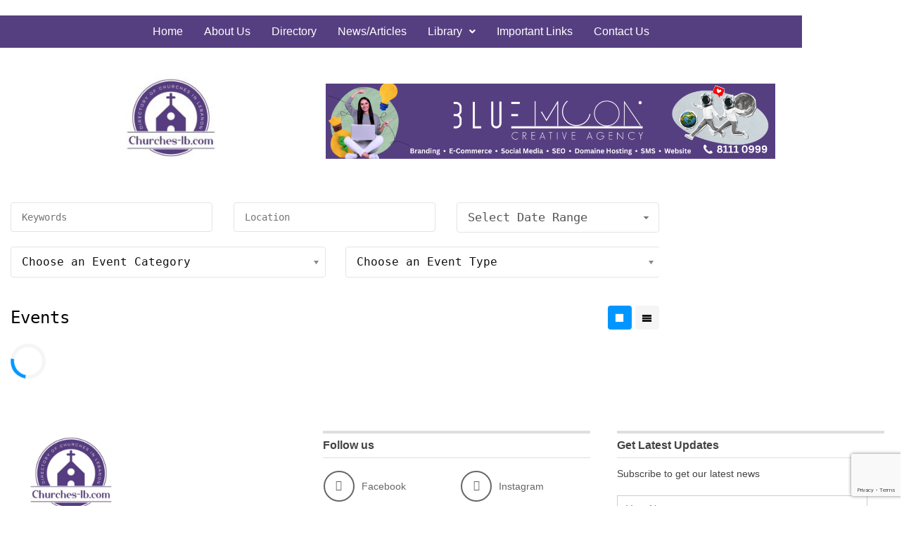

--- FILE ---
content_type: text/html; charset=UTF-8
request_url: https://churches-lb.com/events/
body_size: 27235
content:

<!DOCTYPE html>
<html dir="ltr" lang="en-US" prefix="og: https://ogp.me/ns#">

<head>
	<meta charset="UTF-8">
	<meta name="viewport" content="width=device-width, initial-scale=1.0" />
			<title>
			Events - Directory of Churches in Lebanon		</title>
			<script>
var closeimg = 'https://maps.gstatic.com/intl/en_us/mapfiles/close.gif';
/* image for clustering. used this variable at js for clustering image */
var styles = [{
	url: 'https://churches-lb.com/wp-content/plugins/Tevolution/images/cluster.png', 
	height: 50,
	width: 50,
	anchor: [-18, 0],
	textColor: '#000', 
	textSize: 10,
	iconAnchor: [15, 48]}];
</script>

		<!-- All in One SEO Pro 4.9.3 - aioseo.com -->
	<meta name="robots" content="max-image-preview:large" />
	<meta name="google-site-verification" content="_w7_kszFP5wvInOxj--FMmnFmLfHtkr6VUkxirp9mdA" />
	<link rel="canonical" href="https://churches-lb.com/events/" />
	<meta name="generator" content="All in One SEO Pro (AIOSEO) 4.9.3" />
		<meta property="og:locale" content="en_US" />
		<meta property="og:site_name" content="Directory of Churches in Lebanon - Directory of Churches in Lebanon" />
		<meta property="og:type" content="article" />
		<meta property="og:title" content="Events - Directory of Churches in Lebanon" />
		<meta property="og:url" content="https://churches-lb.com/events/" />
		<meta property="article:published_time" content="2018-08-13T10:40:34+00:00" />
		<meta property="article:modified_time" content="2018-08-13T10:40:34+00:00" />
		<meta property="article:publisher" content="https://facebook.com/churcheslb" />
		<meta name="twitter:card" content="summary_large_image" />
		<meta name="twitter:title" content="Events - Directory of Churches in Lebanon" />
		<script type="application/ld+json" class="aioseo-schema">
			{"@context":"https:\/\/schema.org","@graph":[{"@type":"BreadcrumbList","@id":"https:\/\/churches-lb.com\/events\/#breadcrumblist","itemListElement":[{"@type":"ListItem","@id":"https:\/\/churches-lb.com#listItem","position":1,"name":"Home","item":"https:\/\/churches-lb.com","nextItem":{"@type":"ListItem","@id":"https:\/\/churches-lb.com\/events\/#listItem","name":"Events"}},{"@type":"ListItem","@id":"https:\/\/churches-lb.com\/events\/#listItem","position":2,"name":"Events","previousItem":{"@type":"ListItem","@id":"https:\/\/churches-lb.com#listItem","name":"Home"}}]},{"@type":"Organization","@id":"https:\/\/churches-lb.com\/#organization","name":"Directory of Churches in Lebanon","description":"Directory of Churches in Lebanon","url":"https:\/\/churches-lb.com\/","logo":{"@type":"ImageObject","url":"https:\/\/churches-lb.com\/wp-content\/uploads\/2025\/10\/white.jpg","@id":"https:\/\/churches-lb.com\/events\/#organizationLogo","width":717,"height":716},"image":{"@id":"https:\/\/churches-lb.com\/events\/#organizationLogo"},"sameAs":["https:\/\/facebook.com\/churcheslb","https:\/\/instagram.com\/churcheslb","https:\/\/www.youtube.com\/@churcheslb"]},{"@type":"WebPage","@id":"https:\/\/churches-lb.com\/events\/#webpage","url":"https:\/\/churches-lb.com\/events\/","name":"Events - Directory of Churches in Lebanon","inLanguage":"en-US","isPartOf":{"@id":"https:\/\/churches-lb.com\/#website"},"breadcrumb":{"@id":"https:\/\/churches-lb.com\/events\/#breadcrumblist"},"datePublished":"2018-08-13T10:40:34+03:00","dateModified":"2018-08-13T10:40:34+03:00"},{"@type":"WebSite","@id":"https:\/\/churches-lb.com\/#website","url":"https:\/\/churches-lb.com\/","name":"Directory of Churches in Lebanon","description":"Directory of Churches in Lebanon","inLanguage":"en-US","publisher":{"@id":"https:\/\/churches-lb.com\/#organization"}}]}
		</script>
		<!-- All in One SEO Pro -->





<link rel='dns-prefetch' href='//maps.googleapis.com' />
<link rel='dns-prefetch' href='//kit.fontawesome.com' />
<link rel='dns-prefetch' href='//code.jquery.com' />
<link rel='dns-prefetch' href='//cdnjs.cloudflare.com' />
<link rel='dns-prefetch' href='//www.googletagmanager.com' />
<link rel='dns-prefetch' href='//fonts.googleapis.com' />
<link rel="alternate" type="application/rss+xml" title="Directory of Churches in Lebanon &raquo; Feed" href="https://churches-lb.com/feed/" />
<link rel="alternate" type="application/rss+xml" title="Directory of Churches in Lebanon &raquo; Comments Feed" href="https://churches-lb.com/comments/feed/" />
	<script type="text/javascript" >
		var loading = 'Loading...';
		var ajaxUrl = "https://churches-lb.com/wp-admin/admin-ajax.php";
		var default_city_text = 'Default City';
	</script>
	<link rel="alternate" title="oEmbed (JSON)" type="application/json+oembed" href="https://churches-lb.com/wp-json/oembed/1.0/embed?url=https%3A%2F%2Fchurches-lb.com%2Fevents%2F" />
<link rel="alternate" title="oEmbed (XML)" type="text/xml+oembed" href="https://churches-lb.com/wp-json/oembed/1.0/embed?url=https%3A%2F%2Fchurches-lb.com%2Fevents%2F&#038;format=xml" />
		<!-- This site uses the Google Analytics by MonsterInsights plugin v9.11.1 - Using Analytics tracking - https://www.monsterinsights.com/ -->
		<!-- Note: MonsterInsights is not currently configured on this site. The site owner needs to authenticate with Google Analytics in the MonsterInsights settings panel. -->
					<!-- No tracking code set -->
				<!-- / Google Analytics by MonsterInsights -->
		<style id='wp-img-auto-sizes-contain-inline-css' type='text/css'>
img:is([sizes=auto i],[sizes^="auto," i]){contain-intrinsic-size:3000px 1500px}
/*# sourceURL=wp-img-auto-sizes-contain-inline-css */
</style>
<link rel='stylesheet' id='givewp-campaign-blocks-fonts-css' href='https://fonts.googleapis.com/css2?family=Inter%3Awght%40400%3B500%3B600%3B700&#038;display=swap&#038;ver=6.9' type='text/css' media='all' />
<link rel='stylesheet' id='tevolution_style-css' href='https://churches-lb.com/wp-content/plugins/Tevolution/css.minifier.php' type='text/css' media='all' />
<link rel='stylesheet' id='chosen-css' href='https://churches-lb.com/wp-content/plugins/wp-event-manager/assets/css/chosen.css' type='text/css' media='all' />
<link rel='stylesheet' id='wp-event-manager-frontend-css' href='https://churches-lb.com/wp-content/plugins/wp-event-manager/assets/css/frontend.min.css' type='text/css' media='all' />
<link rel='stylesheet' id='wp-event-manager-jquery-ui-daterangepicker-css' href='https://churches-lb.com/wp-content/plugins/wp-event-manager/assets/js/jquery-ui-daterangepicker/jquery.comiseo.daterangepicker.css' type='text/css' media='all' />
<link rel='stylesheet' id='wp-event-manager-jquery-ui-daterangepicker-style-css' href='https://churches-lb.com/wp-content/plugins/wp-event-manager/assets/js/jquery-ui-daterangepicker/styles.css' type='text/css' media='all' />
<link rel='stylesheet' id='wp-event-manager-jquery-ui-css-css' href='https://churches-lb.com/wp-content/plugins/wp-event-manager/assets/js/jquery-ui/jquery-ui.css' type='text/css' media='all' />
<link rel='stylesheet' id='wp-event-manager-grid-style-css' href='https://churches-lb.com/wp-content/plugins/wp-event-manager/assets/css/wpem-grid.min.css' type='text/css' media='all' />
<link rel='stylesheet' id='wp-event-manager-font-style-css' href='https://churches-lb.com/wp-content/plugins/wp-event-manager/assets/fonts/style.css' type='text/css' media='all' />
<link rel='stylesheet' id='hfe-widgets-style-css' href='https://churches-lb.com/wp-content/plugins/header-footer-elementor/inc/widgets-css/frontend.css' type='text/css' media='all' />
<link rel='stylesheet' id='hfe-woo-product-grid-css' href='https://churches-lb.com/wp-content/plugins/header-footer-elementor/inc/widgets-css/woo-products.css' type='text/css' media='all' />
<style id='wp-emoji-styles-inline-css' type='text/css'>

	img.wp-smiley, img.emoji {
		display: inline !important;
		border: none !important;
		box-shadow: none !important;
		height: 1em !important;
		width: 1em !important;
		margin: 0 0.07em !important;
		vertical-align: -0.1em !important;
		background: none !important;
		padding: 0 !important;
	}
/*# sourceURL=wp-emoji-styles-inline-css */
</style>
<link rel='stylesheet' id='wp-block-library-css' href='https://churches-lb.com/wp-includes/css/dist/block-library/style.min.css' type='text/css' media='all' />
<style id='classic-theme-styles-inline-css' type='text/css'>
/*! This file is auto-generated */
.wp-block-button__link{color:#fff;background-color:#32373c;border-radius:9999px;box-shadow:none;text-decoration:none;padding:calc(.667em + 2px) calc(1.333em + 2px);font-size:1.125em}.wp-block-file__button{background:#32373c;color:#fff;text-decoration:none}
/*# sourceURL=/wp-includes/css/classic-themes.min.css */
</style>
<link rel='stylesheet' id='aioseo/css/src/vue/standalone/blocks/table-of-contents/global.scss-css' href='https://churches-lb.com/wp-content/plugins/all-in-one-seo-pack-pro/dist/Pro/assets/css/table-of-contents/global.e90f6d47.css' type='text/css' media='all' />
<link rel='stylesheet' id='aioseo/css/src/vue/standalone/blocks/pro/recipe/global.scss-css' href='https://churches-lb.com/wp-content/plugins/all-in-one-seo-pack-pro/dist/Pro/assets/css/recipe/global.67a3275f.css' type='text/css' media='all' />
<link rel='stylesheet' id='aioseo/css/src/vue/standalone/blocks/pro/product/global.scss-css' href='https://churches-lb.com/wp-content/plugins/all-in-one-seo-pack-pro/dist/Pro/assets/css/product/global.61066cfb.css' type='text/css' media='all' />
<style id='givewp-campaign-comments-block-style-inline-css' type='text/css'>
.givewp-campaign-comment-block-card{display:flex;gap:var(--givewp-spacing-3);padding:var(--givewp-spacing-4) 0}.givewp-campaign-comment-block-card__avatar{align-items:center;border-radius:50%;display:flex;height:40px;justify-content:center;width:40px}.givewp-campaign-comment-block-card__avatar img{align-items:center;border-radius:50%;display:flex;height:auto;justify-content:center;min-width:40px;width:100%}.givewp-campaign-comment-block-card__donor-name{color:var(--givewp-neutral-700);font-size:1rem;font-weight:600;line-height:1.5;margin:0;text-align:left}.givewp-campaign-comment-block-card__details{align-items:center;color:var(--givewp-neutral-400);display:flex;font-size:.875rem;font-weight:500;gap:var(--givewp-spacing-2);height:auto;line-height:1.43;margin:2px 0 var(--givewp-spacing-3) 0;text-align:left}.givewp-campaign-comment-block-card__comment{color:var(--givewp-neutral-700);font-size:1rem;line-height:1.5;margin:0;text-align:left}.givewp-campaign-comment-block-card__read-more{background:none;border:none;color:var(--givewp-blue-500);cursor:pointer;font-size:.875rem;line-height:1.43;outline:none;padding:0}
.givewp-campaign-comments-block-empty-state{align-items:center;background-color:var(--givewp-shades-white);border:1px solid var(--givewp-neutral-50);border-radius:.5rem;display:flex;flex-direction:column;justify-content:center;padding:var(--givewp-spacing-6)}.givewp-campaign-comments-block-empty-state__details{align-items:center;display:flex;flex-direction:column;gap:var(--givewp-spacing-1);justify-content:center;margin:.875rem 0}.givewp-campaign-comments-block-empty-state__title{color:var(--givewp-neutral-700);font-size:1rem;font-weight:500;margin:0}.givewp-campaign-comments-block-empty-state__description{color:var(--givewp-neutral-700);font-size:.875rem;line-height:1.43;margin:0}
.givewp-campaign-comment-block{background-color:var(--givewp-shades-white);display:flex;flex-direction:column;gap:var(--givewp-spacing-2);padding:var(--givewp-spacing-6) 0}.givewp-campaign-comment-block__title{color:var(--givewp-neutral-900);font-size:18px;font-weight:600;line-height:1.56;margin:0;text-align:left}.givewp-campaign-comment-block__cta{align-items:center;background-color:var(--givewp-neutral-50);border-radius:4px;color:var(--giewp-neutral-500);display:flex;font-size:14px;font-weight:600;gap:8px;height:36px;line-height:1.43;margin:0;padding:var(--givewp-spacing-2) var(--givewp-spacing-4);text-align:left}

/*# sourceURL=https://churches-lb.com/wp-content/plugins/give/build/campaignCommentsBlockApp.css */
</style>
<style id='givewp-campaign-cover-block-style-inline-css' type='text/css'>
.givewp-campaign-selector{border:1px solid #e5e7eb;border-radius:5px;box-shadow:0 2px 4px 0 rgba(0,0,0,.05);display:flex;flex-direction:column;gap:20px;padding:40px 24px}.givewp-campaign-selector__label{padding-bottom:16px}.givewp-campaign-selector__select input[type=text]:focus{border-color:transparent;box-shadow:0 0 0 1px transparent;outline:2px solid transparent}.givewp-campaign-selector__logo{align-self:center}.givewp-campaign-selector__open{background:#2271b1;border:none;border-radius:5px;color:#fff;cursor:pointer;padding:.5rem 1rem}.givewp-campaign-selector__submit{background-color:#27ae60;border:0;border-radius:5px;color:#fff;font-weight:700;outline:none;padding:1rem;text-align:center;transition:.2s;width:100%}.givewp-campaign-selector__submit:disabled{background-color:#f3f4f6;color:#9ca0af}.givewp-campaign-selector__submit:hover:not(:disabled){cursor:pointer;filter:brightness(1.2)}
.givewp-campaign-cover-block__button{align-items:center;border:1px solid #2271b1;border-radius:2px;color:#2271b1;display:flex;justify-content:center;margin-bottom:.5rem;min-height:32px;width:100%}.givewp-campaign-cover-block__image{border-radius:2px;display:flex;flex-grow:1;margin-bottom:.5rem;max-height:4.44rem;-o-object-fit:cover;object-fit:cover;width:100%}.givewp-campaign-cover-block__help-text{color:#4b5563;font-size:.75rem;font-stretch:normal;font-style:normal;font-weight:400;letter-spacing:normal;line-height:1.4;text-align:left}.givewp-campaign-cover-block__edit-campaign-link{align-items:center;display:inline-flex;font-size:.75rem;font-stretch:normal;font-style:normal;font-weight:400;gap:.125rem;line-height:1.4}.givewp-campaign-cover-block__edit-campaign-link svg{fill:currentColor;height:1.25rem;width:1.25rem}.givewp-campaign-cover-block-preview__image{align-items:center;display:flex;height:100%;justify-content:center;width:100%}

/*# sourceURL=https://churches-lb.com/wp-content/plugins/give/build/campaignCoverBlock.css */
</style>
<style id='givewp-campaign-donations-style-inline-css' type='text/css'>
.givewp-campaign-donations-block{padding:1.5rem 0}.givewp-campaign-donations-block *{font-family:Inter,sans-serif}.givewp-campaign-donations-block .givewp-campaign-donations-block__header{align-items:center;display:flex;justify-content:space-between;margin-bottom:.5rem}.givewp-campaign-donations-block .givewp-campaign-donations-block__title{color:var(--givewp-neutral-900);font-size:1.125rem;font-weight:600;line-height:1.56;margin:0}.givewp-campaign-donations-block .givewp-campaign-donations-block__donations{display:grid;gap:.5rem;margin:0;padding:0}.givewp-campaign-donations-block .givewp-campaign-donations-block__donation,.givewp-campaign-donations-block .givewp-campaign-donations-block__empty-state{background-color:var(--givewp-shades-white);border:1px solid var(--givewp-neutral-50);border-radius:.5rem;display:flex;padding:1rem}.givewp-campaign-donations-block .givewp-campaign-donations-block__donation{align-items:center;gap:.75rem}.givewp-campaign-donations-block .givewp-campaign-donations-block__donation-icon{align-items:center;display:flex}.givewp-campaign-donations-block .givewp-campaign-donations-block__donation-icon img{border-radius:100%;height:2.5rem;-o-object-fit:cover;object-fit:cover;width:2.5rem}.givewp-campaign-donations-block .givewp-campaign-donations-block__donation-info{display:flex;flex-direction:column;justify-content:center;row-gap:.25rem}.givewp-campaign-donations-block .givewp-campaign-donations-block__donation-description{color:var(--givewp-neutral-500);font-size:1rem;font-weight:500;line-height:1.5;margin:0}.givewp-campaign-donations-block .givewp-campaign-donations-block__donation-description strong{color:var(--givewp-neutral-700);font-weight:600}.givewp-campaign-donations-block .givewp-campaign-donations-block__donation-date{align-items:center;color:var(--givewp-neutral-400);display:flex;font-size:.875rem;font-weight:500;line-height:1.43}.givewp-campaign-donations-block .givewp-campaign-donations-block__donation-ribbon{align-items:center;border-radius:100%;color:#1f2937;display:flex;height:1.25rem;justify-content:center;margin-left:auto;width:1.25rem}.givewp-campaign-donations-block .givewp-campaign-donations-block__donation-ribbon[data-position="1"]{background-color:gold}.givewp-campaign-donations-block .givewp-campaign-donations-block__donation-ribbon[data-position="2"]{background-color:silver}.givewp-campaign-donations-block .givewp-campaign-donations-block__donation-ribbon[data-position="3"]{background-color:#cd7f32;color:#fffaf2}.givewp-campaign-donations-block .givewp-campaign-donations-block__donation-amount{color:var(--givewp-neutral-700);font-size:1.125rem;font-weight:600;line-height:1.56;margin-left:auto}.givewp-campaign-donations-block .givewp-campaign-donations-block__footer{display:flex;justify-content:center;margin-top:.5rem}.givewp-campaign-donations-block .givewp-campaign-donations-block__donate-button button.givewp-donation-form-modal__open,.givewp-campaign-donations-block .givewp-campaign-donations-block__empty-button button.givewp-donation-form-modal__open,.givewp-campaign-donations-block .givewp-campaign-donations-block__load-more-button{background:none!important;border:1px solid var(--givewp-primary-color);border-radius:.5rem;color:var(--givewp-primary-color)!important;font-size:.875rem;font-weight:600;line-height:1.43;padding:.25rem 1rem!important}.givewp-campaign-donations-block .givewp-campaign-donations-block__donate-button button.givewp-donation-form-modal__open:hover,.givewp-campaign-donations-block .givewp-campaign-donations-block__empty-button button.givewp-donation-form-modal__open:hover,.givewp-campaign-donations-block .givewp-campaign-donations-block__load-more-button:hover{background:var(--givewp-primary-color)!important;color:var(--givewp-shades-white)!important}.givewp-campaign-donations-block .givewp-campaign-donations-block__empty-state{align-items:center;flex-direction:column;padding:1.5rem}.givewp-campaign-donations-block .givewp-campaign-donations-block__empty-description,.givewp-campaign-donations-block .givewp-campaign-donations-block__empty-title{color:var(--givewp-neutral-700);margin:0}.givewp-campaign-donations-block .givewp-campaign-donations-block__empty-title{font-size:1rem;font-weight:500;line-height:1.5}.givewp-campaign-donations-block .givewp-campaign-donations-block__empty-description{font-size:.875rem;line-height:1.43;margin-top:.25rem}.givewp-campaign-donations-block .givewp-campaign-donations-block__empty-icon{color:var(--givewp-secondary-color);margin-bottom:.875rem;order:-1}.givewp-campaign-donations-block .givewp-campaign-donations-block__empty-button{margin-top:.875rem}.givewp-campaign-donations-block .givewp-campaign-donations-block__empty-button button.givewp-donation-form-modal__open{border-radius:.25rem;padding:.5rem 1rem!important}

/*# sourceURL=https://churches-lb.com/wp-content/plugins/give/build/campaignDonationsBlockApp.css */
</style>
<style id='givewp-campaign-donors-style-inline-css' type='text/css'>
.givewp-campaign-donors-block{padding:1.5rem 0}.givewp-campaign-donors-block *{font-family:Inter,sans-serif}.givewp-campaign-donors-block .givewp-campaign-donors-block__header{align-items:center;display:flex;justify-content:space-between;margin-bottom:.5rem}.givewp-campaign-donors-block .givewp-campaign-donors-block__title{color:var(--givewp-neutral-900);font-size:1.125rem;font-weight:600;line-height:1.56;margin:0}.givewp-campaign-donors-block .givewp-campaign-donors-block__donors{display:grid;gap:.5rem;margin:0;padding:0}.givewp-campaign-donors-block .givewp-campaign-donors-block__donor,.givewp-campaign-donors-block .givewp-campaign-donors-block__empty-state{background-color:var(--givewp-shades-white);border:1px solid var(--givewp-neutral-50);border-radius:.5rem;display:flex;padding:1rem}.givewp-campaign-donors-block .givewp-campaign-donors-block__donor{align-items:center;gap:.75rem}.givewp-campaign-donors-block .givewp-campaign-donors-block__donor-avatar{align-items:center;display:flex}.givewp-campaign-donors-block .givewp-campaign-donors-block__donor-avatar img{border-radius:100%;height:2.5rem;-o-object-fit:cover;object-fit:cover;width:2.5rem}.givewp-campaign-donors-block .givewp-campaign-donors-block__donor-info{align-items:center;display:flex;flex-wrap:wrap;row-gap:.25rem}.givewp-campaign-donors-block .givewp-campaign-donors-block__donor-name{color:var(--givewp-neutral-900);font-size:1rem;font-weight:600;line-height:1.5;margin:0}.givewp-campaign-donors-block .givewp-campaign-donors-block__donor-date{align-items:center;color:var(--givewp-neutral-400);display:flex;font-size:.875rem;font-weight:500;line-height:1.43}.givewp-campaign-donors-block .givewp-campaign-donors-block__donor-date:before{background:var(--givewp-neutral-100);border-radius:100%;content:"";display:block;height:.25rem;margin:0 .5rem;width:.25rem}.givewp-campaign-donors-block .givewp-campaign-donors-block__donor-ribbon{align-items:center;border-radius:100%;color:#1f2937;display:flex;height:1.25rem;justify-content:center;margin-left:.5rem;width:1.25rem}.givewp-campaign-donors-block .givewp-campaign-donors-block__donor-ribbon[data-position="1"]{background-color:gold}.givewp-campaign-donors-block .givewp-campaign-donors-block__donor-ribbon[data-position="2"]{background-color:silver}.givewp-campaign-donors-block .givewp-campaign-donors-block__donor-ribbon[data-position="3"]{background-color:#cd7f32;color:#fffaf2}.givewp-campaign-donors-block .givewp-campaign-donors-block__donor-company{color:var(--givewp-neutral-400);display:flex;flex:0 0 100%;font-size:.875rem;font-weight:500;line-height:1.43}.givewp-campaign-donors-block .givewp-campaign-donors-block__donor-amount{color:var(--givewp-neutral-700);font-size:1.125rem;font-weight:600;line-height:1.56;margin-left:auto}.givewp-campaign-donors-block .givewp-campaign-donors-block__footer{display:flex;justify-content:center;margin-top:.5rem}.givewp-campaign-donors-block .givewp-campaign-donors-block__donate-button button.givewp-donation-form-modal__open,.givewp-campaign-donors-block .givewp-campaign-donors-block__empty-button button.givewp-donation-form-modal__open,.givewp-campaign-donors-block .givewp-campaign-donors-block__load-more-button{background:none!important;border:1px solid var(--givewp-primary-color);border-radius:.5rem;color:var(--givewp-primary-color)!important;font-size:.875rem;font-weight:600;line-height:1.43;padding:.25rem 1rem!important}.givewp-campaign-donors-block .givewp-campaign-donors-block__donate-button button.givewp-donation-form-modal__open:hover,.givewp-campaign-donors-block .givewp-campaign-donors-block__empty-button button.givewp-donation-form-modal__open:hover,.givewp-campaign-donors-block .givewp-campaign-donors-block__load-more-button:hover{background:var(--givewp-primary-color)!important;color:var(--givewp-shades-white)!important}.givewp-campaign-donors-block .givewp-campaign-donors-block__empty-state{align-items:center;flex-direction:column;padding:1.5rem}.givewp-campaign-donors-block .givewp-campaign-donors-block__empty-description,.givewp-campaign-donors-block .givewp-campaign-donors-block__empty-title{color:var(--givewp-neutral-700);margin:0}.givewp-campaign-donors-block .givewp-campaign-donors-block__empty-title{font-size:1rem;font-weight:500;line-height:1.5}.givewp-campaign-donors-block .givewp-campaign-donors-block__empty-description{font-size:.875rem;line-height:1.43;margin-top:.25rem}.givewp-campaign-donors-block .givewp-campaign-donors-block__empty-icon{color:var(--givewp-secondary-color);margin-bottom:.875rem;order:-1}.givewp-campaign-donors-block .givewp-campaign-donors-block__empty-button{margin-top:.875rem}.givewp-campaign-donors-block .givewp-campaign-donors-block__empty-button button.givewp-donation-form-modal__open{border-radius:.25rem;padding:.5rem 1rem!important}

/*# sourceURL=https://churches-lb.com/wp-content/plugins/give/build/campaignDonorsBlockApp.css */
</style>
<style id='givewp-campaign-form-style-inline-css' type='text/css'>
.givewp-donation-form-modal{outline:none;overflow-y:scroll;padding:1rem;width:100%}.givewp-donation-form-modal[data-entering=true]{animation:modal-fade .3s,modal-zoom .6s}@keyframes modal-fade{0%{opacity:0}to{opacity:1}}@keyframes modal-zoom{0%{transform:scale(.8)}to{transform:scale(1)}}.givewp-donation-form-modal__overlay{align-items:center;background:rgba(0,0,0,.7);display:flex;flex-direction:column;height:var(--visual-viewport-height);justify-content:center;left:0;position:fixed;top:0;width:100vw;z-index:100}.givewp-donation-form-modal__overlay[data-loading=true]{display:none}.givewp-donation-form-modal__overlay[data-entering=true]{animation:modal-fade .3s}.givewp-donation-form-modal__overlay[data-exiting=true]{animation:modal-fade .15s ease-in reverse}.givewp-donation-form-modal__open__spinner{left:50%;line-height:1;position:absolute;top:50%;transform:translate(-50%,-50%);z-index:100}.givewp-donation-form-modal__open{position:relative}.givewp-donation-form-modal__close{background:#e7e8ed;border:1px solid transparent;border-radius:50%;cursor:pointer;display:flex;padding:.75rem;position:fixed;right:25px;top:25px;transition:.2s;width:-moz-fit-content;width:fit-content;z-index:999}.givewp-donation-form-modal__close svg{height:1rem;width:1rem}.givewp-donation-form-modal__close:active,.givewp-donation-form-modal__close:focus,.givewp-donation-form-modal__close:hover{background-color:#caccd7;border:1px solid #caccd7}.admin-bar .givewp-donation-form-modal{margin-top:32px}.admin-bar .givewp-donation-form-modal__close{top:57px}
.givewp-entity-selector{border:1px solid #e5e7eb;border-radius:5px;box-shadow:0 2px 4px 0 rgba(0,0,0,.05);display:flex;flex-direction:column;gap:20px;padding:40px 24px}.givewp-entity-selector__label{padding-bottom:16px}.givewp-entity-selector__select input[type=text]:focus{border-color:transparent;box-shadow:0 0 0 1px transparent;outline:2px solid transparent}.givewp-entity-selector__logo{align-self:center}.givewp-entity-selector__open{background:#2271b1;border:none;border-radius:5px;color:#fff;cursor:pointer;padding:.5rem 1rem}.givewp-entity-selector__submit{background-color:#27ae60;border:0;border-radius:5px;color:#fff;font-weight:700;outline:none;padding:1rem;text-align:center;transition:.2s;width:100%}.givewp-entity-selector__submit:disabled{background-color:#f3f4f6;color:#9ca0af}.givewp-entity-selector__submit:hover:not(:disabled){cursor:pointer;filter:brightness(1.2)}
.givewp-campaign-selector{border:1px solid #e5e7eb;border-radius:5px;box-shadow:0 2px 4px 0 rgba(0,0,0,.05);display:flex;flex-direction:column;gap:20px;padding:40px 24px}.givewp-campaign-selector__label{padding-bottom:16px}.givewp-campaign-selector__select input[type=text]:focus{border-color:transparent;box-shadow:0 0 0 1px transparent;outline:2px solid transparent}.givewp-campaign-selector__logo{align-self:center}.givewp-campaign-selector__open{background:#2271b1;border:none;border-radius:5px;color:#fff;cursor:pointer;padding:.5rem 1rem}.givewp-campaign-selector__submit{background-color:#27ae60;border:0;border-radius:5px;color:#fff;font-weight:700;outline:none;padding:1rem;text-align:center;transition:.2s;width:100%}.givewp-campaign-selector__submit:disabled{background-color:#f3f4f6;color:#9ca0af}.givewp-campaign-selector__submit:hover:not(:disabled){cursor:pointer;filter:brightness(1.2)}
.givewp-donation-form-link,.givewp-donation-form-modal__open{background:var(--givewp-primary-color,#2271b1);border:none;border-radius:5px;color:#fff;cursor:pointer;font-family:-apple-system,BlinkMacSystemFont,Segoe UI,Roboto,Oxygen-Sans,Ubuntu,Cantarell,Helvetica Neue,sans-serif;font-size:1rem;font-weight:500!important;line-height:1.5;padding:.75rem 1.25rem!important;text-decoration:none!important;transition:all .2s ease;width:100%}.givewp-donation-form-link:active,.givewp-donation-form-link:focus,.givewp-donation-form-link:focus-visible,.givewp-donation-form-link:hover,.givewp-donation-form-modal__open:active,.givewp-donation-form-modal__open:focus,.givewp-donation-form-modal__open:focus-visible,.givewp-donation-form-modal__open:hover{background-color:color-mix(in srgb,var(--givewp-primary-color,#2271b1),#000 20%)}.components-input-control__label{width:100%}.wp-block-givewp-campaign-form{position:relative}.wp-block-givewp-campaign-form form[id*=give-form] #give-gateway-radio-list>li input[type=radio]{display:inline-block}.wp-block-givewp-campaign-form iframe{pointer-events:none;width:100%!important}.give-change-donation-form-btn svg{margin-top:3px}.givewp-default-form-toggle{margin-top:var(--givewp-spacing-4)}

/*# sourceURL=https://churches-lb.com/wp-content/plugins/give/build/campaignFormBlock.css */
</style>
<style id='givewp-campaign-goal-style-inline-css' type='text/css'>
.givewp-campaign-goal{display:flex;flex-direction:column;gap:.5rem;padding-bottom:1rem}.givewp-campaign-goal__container{display:flex;flex-direction:row;justify-content:space-between}.givewp-campaign-goal__container-item{display:flex;flex-direction:column;gap:.2rem}.givewp-campaign-goal__container-item span{color:var(--givewp-neutral-500);font-size:12px;font-weight:600;letter-spacing:.48px;line-height:1.5;text-transform:uppercase}.givewp-campaign-goal__container-item strong{color:var(--givewp-neutral-900);font-size:20px;font-weight:600;line-height:1.6}.givewp-campaign-goal__progress-bar{display:flex}.givewp-campaign-goal__progress-bar-container{background-color:#f2f2f2;border-radius:14px;box-shadow:inset 0 1px 4px 0 rgba(0,0,0,.09);display:flex;flex-grow:1;height:8px}.givewp-campaign-goal__progress-bar-progress{background:var(--givewp-secondary-color,#2d802f);border-radius:14px;box-shadow:inset 0 1px 4px 0 rgba(0,0,0,.09);display:flex;height:8px}

/*# sourceURL=https://churches-lb.com/wp-content/plugins/give/build/campaignGoalBlockApp.css */
</style>
<style id='givewp-campaign-stats-block-style-inline-css' type='text/css'>
.givewp-campaign-stats-block span{color:var(--givewp-neutral-500);display:block;font-size:12px;font-weight:600;letter-spacing:.48px;line-height:1.5;margin-bottom:2px;text-align:left;text-transform:uppercase}.givewp-campaign-stats-block strong{color:var(--givewp-neutral-900);font-size:20px;font-weight:600;letter-spacing:normal;line-height:1.6}

/*# sourceURL=https://churches-lb.com/wp-content/plugins/give/build/campaignStatsBlockApp.css */
</style>
<style id='givewp-campaign-donate-button-style-inline-css' type='text/css'>
.givewp-donation-form-link,.givewp-donation-form-modal__open{background:var(--givewp-primary-color,#2271b1);border:none;border-radius:5px;color:#fff;cursor:pointer;font-family:-apple-system,BlinkMacSystemFont,Segoe UI,Roboto,Oxygen-Sans,Ubuntu,Cantarell,Helvetica Neue,sans-serif;font-size:1rem;font-weight:500!important;line-height:1.5;padding:.75rem 1.25rem!important;text-decoration:none!important;transition:all .2s ease;width:100%}.givewp-donation-form-link:active,.givewp-donation-form-link:focus,.givewp-donation-form-link:focus-visible,.givewp-donation-form-link:hover,.givewp-donation-form-modal__open:active,.givewp-donation-form-modal__open:focus,.givewp-donation-form-modal__open:focus-visible,.givewp-donation-form-modal__open:hover{background-color:color-mix(in srgb,var(--givewp-primary-color,#2271b1),#000 20%)}.give-change-donation-form-btn svg{margin-top:3px}.givewp-default-form-toggle{margin-top:var(--givewp-spacing-4)}

/*# sourceURL=https://churches-lb.com/wp-content/plugins/give/build/campaignDonateButtonBlockApp.css */
</style>
<link rel='stylesheet' id='aioseo-eeat/css/src/vue/standalone/blocks/author-bio/global.scss-css' href='https://churches-lb.com/wp-content/plugins/aioseo-eeat/dist/Pro/assets/css/author-bio/global.lvru5eV8.css' type='text/css' media='all' />
<link rel='stylesheet' id='aioseo-eeat/css/src/vue/standalone/blocks/author-tooltip/global.scss-css' href='https://churches-lb.com/wp-content/plugins/aioseo-eeat/dist/Pro/assets/css/author-tooltip/global.BEv34Lr4.css' type='text/css' media='all' />
<link rel='stylesheet' id='aioseo-eeat/css/src/vue/standalone/blocks/reviewer-tooltip/global.scss-css' href='https://churches-lb.com/wp-content/plugins/aioseo-eeat/dist/Pro/assets/css/reviewer-tooltip/global.Cz6Z5e1C.css' type='text/css' media='all' />
<link rel='stylesheet' id='aioseo-local-business/css/src/assets/scss/business-info.scss-css' href='https://churches-lb.com/wp-content/plugins/aioseo-local-business/dist/css/business-info.DlwHGRMe.css' type='text/css' media='all' />
<link rel='stylesheet' id='aioseo-local-business/css/src/assets/scss/opening-hours.scss-css' href='https://churches-lb.com/wp-content/plugins/aioseo-local-business/dist/css/opening-hours.Bg1Edlf_.css' type='text/css' media='all' />
<style id='simple-social-icons-block-styles-inline-css' type='text/css'>
:where(.wp-block-social-links.is-style-logos-only) .wp-social-link-imdb{background-color:#f5c518;color:#000}:where(.wp-block-social-links:not(.is-style-logos-only)) .wp-social-link-imdb{background-color:#f5c518;color:#000}:where(.wp-block-social-links.is-style-logos-only) .wp-social-link-kofi{color:#72a5f2}:where(.wp-block-social-links:not(.is-style-logos-only)) .wp-social-link-kofi{background-color:#72a5f2;color:#fff}:where(.wp-block-social-links.is-style-logos-only) .wp-social-link-letterboxd{color:#202830}:where(.wp-block-social-links:not(.is-style-logos-only)) .wp-social-link-letterboxd{background-color:#3b45fd;color:#fff}:where(.wp-block-social-links.is-style-logos-only) .wp-social-link-signal{color:#3b45fd}:where(.wp-block-social-links:not(.is-style-logos-only)) .wp-social-link-signal{background-color:#3b45fd;color:#fff}:where(.wp-block-social-links.is-style-logos-only) .wp-social-link-youtube-music{color:red}:where(.wp-block-social-links:not(.is-style-logos-only)) .wp-social-link-youtube-music{background-color:red;color:#fff}:where(.wp-block-social-links.is-style-logos-only) .wp-social-link-diaspora{color:#000}:where(.wp-block-social-links:not(.is-style-logos-only)) .wp-social-link-diaspora{background-color:#3e4142;color:#fff}:where(.wp-block-social-links.is-style-logos-only) .wp-social-link-bloglovin{color:#000}:where(.wp-block-social-links:not(.is-style-logos-only)) .wp-social-link-bloglovin{background-color:#000;color:#fff}:where(.wp-block-social-links.is-style-logos-only) .wp-social-link-phone{color:#000}:where(.wp-block-social-links:not(.is-style-logos-only)) .wp-social-link-phone{background-color:#000;color:#fff}:where(.wp-block-social-links.is-style-logos-only) .wp-social-link-substack{color:#ff6719}:where(.wp-block-social-links:not(.is-style-logos-only)) .wp-social-link-substack{background-color:#ff6719;color:#fff}:where(.wp-block-social-links.is-style-logos-only) .wp-social-link-tripadvisor{color:#34e0a1}:where(.wp-block-social-links:not(.is-style-logos-only)) .wp-social-link-tripadvisor{background-color:#34e0a1;color:#fff}:where(.wp-block-social-links.is-style-logos-only) .wp-social-link-xing{color:#026466}:where(.wp-block-social-links:not(.is-style-logos-only)) .wp-social-link-xing{background-color:#026466;color:#fff}:where(.wp-block-social-links.is-style-logos-only) .wp-social-link-pixelfed{color:#000}:where(.wp-block-social-links:not(.is-style-logos-only)) .wp-social-link-pixelfed{background-color:#000;color:#fff}:where(.wp-block-social-links.is-style-logos-only) .wp-social-link-matrix{color:#000}:where(.wp-block-social-links:not(.is-style-logos-only)) .wp-social-link-matrix{background-color:#000;color:#fff}:where(.wp-block-social-links.is-style-logos-only) .wp-social-link-protonmail{color:#6d4aff}:where(.wp-block-social-links:not(.is-style-logos-only)) .wp-social-link-protonmail{background-color:#6d4aff;color:#fff}:where(.wp-block-social-links.is-style-logos-only) .wp-social-link-paypal{color:#003087}:where(.wp-block-social-links:not(.is-style-logos-only)) .wp-social-link-paypal{background-color:#003087;color:#fff}:where(.wp-block-social-links.is-style-logos-only) .wp-social-link-antennapod{color:#20a5ff}:where(.wp-block-social-links:not(.is-style-logos-only)) .wp-social-link-antennapod{background-color:#20a5ff;color:#fff}:where(.wp-block-social-links:not(.is-style-logos-only)) .wp-social-link-caldotcom{background-color:#000;color:#fff}:where(.wp-block-social-links.is-style-logos-only) .wp-social-link-fedora{color:#294172}:where(.wp-block-social-links:not(.is-style-logos-only)) .wp-social-link-fedora{background-color:#294172;color:#fff}:where(.wp-block-social-links.is-style-logos-only) .wp-social-link-googlephotos{color:#4285f4}:where(.wp-block-social-links:not(.is-style-logos-only)) .wp-social-link-googlephotos{background-color:#4285f4;color:#fff}:where(.wp-block-social-links.is-style-logos-only) .wp-social-link-googlescholar{color:#4285f4}:where(.wp-block-social-links:not(.is-style-logos-only)) .wp-social-link-googlescholar{background-color:#4285f4;color:#fff}:where(.wp-block-social-links.is-style-logos-only) .wp-social-link-mendeley{color:#9d1626}:where(.wp-block-social-links:not(.is-style-logos-only)) .wp-social-link-mendeley{background-color:#9d1626;color:#fff}:where(.wp-block-social-links.is-style-logos-only) .wp-social-link-notion{color:#000}:where(.wp-block-social-links:not(.is-style-logos-only)) .wp-social-link-notion{background-color:#000;color:#fff}:where(.wp-block-social-links.is-style-logos-only) .wp-social-link-overcast{color:#fc7e0f}:where(.wp-block-social-links:not(.is-style-logos-only)) .wp-social-link-overcast{background-color:#fc7e0f;color:#fff}:where(.wp-block-social-links.is-style-logos-only) .wp-social-link-pexels{color:#05a081}:where(.wp-block-social-links:not(.is-style-logos-only)) .wp-social-link-pexels{background-color:#05a081;color:#fff}:where(.wp-block-social-links.is-style-logos-only) .wp-social-link-pocketcasts{color:#f43e37}:where(.wp-block-social-links:not(.is-style-logos-only)) .wp-social-link-pocketcasts{background-color:#f43e37;color:#fff}:where(.wp-block-social-links.is-style-logos-only) .wp-social-link-strava{color:#fc4c02}:where(.wp-block-social-links:not(.is-style-logos-only)) .wp-social-link-strava{background-color:#fc4c02;color:#fff}:where(.wp-block-social-links.is-style-logos-only) .wp-social-link-wechat{color:#09b83e}:where(.wp-block-social-links:not(.is-style-logos-only)) .wp-social-link-wechat{background-color:#09b83e;color:#fff}:where(.wp-block-social-links.is-style-logos-only) .wp-social-link-zulip{color:#54a7ff}:where(.wp-block-social-links:not(.is-style-logos-only)) .wp-social-link-zulip{background-color:#000;color:#fff}:where(.wp-block-social-links.is-style-logos-only) .wp-social-link-podcastaddict{color:#f3842c}:where(.wp-block-social-links:not(.is-style-logos-only)) .wp-social-link-podcastaddict{background-color:#f3842c;color:#fff}:where(.wp-block-social-links.is-style-logos-only) .wp-social-link-applepodcasts{color:#8e32c6}:where(.wp-block-social-links:not(.is-style-logos-only)) .wp-social-link-applepodcasts{background-color:#8e32c6;color:#fff}:where(.wp-block-social-links.is-style-logos-only) .wp-social-link-ivoox{color:#f45f31}:where(.wp-block-social-links:not(.is-style-logos-only)) .wp-social-link-ivoox{background-color:#f45f31;color:#fff}

/*# sourceURL=https://churches-lb.com/wp-content/plugins/simple-social-icons/build/style-index.css */
</style>
<style id='global-styles-inline-css' type='text/css'>
:root{--wp--preset--aspect-ratio--square: 1;--wp--preset--aspect-ratio--4-3: 4/3;--wp--preset--aspect-ratio--3-4: 3/4;--wp--preset--aspect-ratio--3-2: 3/2;--wp--preset--aspect-ratio--2-3: 2/3;--wp--preset--aspect-ratio--16-9: 16/9;--wp--preset--aspect-ratio--9-16: 9/16;--wp--preset--color--black: #000000;--wp--preset--color--cyan-bluish-gray: #abb8c3;--wp--preset--color--white: #ffffff;--wp--preset--color--pale-pink: #f78da7;--wp--preset--color--vivid-red: #cf2e2e;--wp--preset--color--luminous-vivid-orange: #ff6900;--wp--preset--color--luminous-vivid-amber: #fcb900;--wp--preset--color--light-green-cyan: #7bdcb5;--wp--preset--color--vivid-green-cyan: #00d084;--wp--preset--color--pale-cyan-blue: #8ed1fc;--wp--preset--color--vivid-cyan-blue: #0693e3;--wp--preset--color--vivid-purple: #9b51e0;--wp--preset--gradient--vivid-cyan-blue-to-vivid-purple: linear-gradient(135deg,rgb(6,147,227) 0%,rgb(155,81,224) 100%);--wp--preset--gradient--light-green-cyan-to-vivid-green-cyan: linear-gradient(135deg,rgb(122,220,180) 0%,rgb(0,208,130) 100%);--wp--preset--gradient--luminous-vivid-amber-to-luminous-vivid-orange: linear-gradient(135deg,rgb(252,185,0) 0%,rgb(255,105,0) 100%);--wp--preset--gradient--luminous-vivid-orange-to-vivid-red: linear-gradient(135deg,rgb(255,105,0) 0%,rgb(207,46,46) 100%);--wp--preset--gradient--very-light-gray-to-cyan-bluish-gray: linear-gradient(135deg,rgb(238,238,238) 0%,rgb(169,184,195) 100%);--wp--preset--gradient--cool-to-warm-spectrum: linear-gradient(135deg,rgb(74,234,220) 0%,rgb(151,120,209) 20%,rgb(207,42,186) 40%,rgb(238,44,130) 60%,rgb(251,105,98) 80%,rgb(254,248,76) 100%);--wp--preset--gradient--blush-light-purple: linear-gradient(135deg,rgb(255,206,236) 0%,rgb(152,150,240) 100%);--wp--preset--gradient--blush-bordeaux: linear-gradient(135deg,rgb(254,205,165) 0%,rgb(254,45,45) 50%,rgb(107,0,62) 100%);--wp--preset--gradient--luminous-dusk: linear-gradient(135deg,rgb(255,203,112) 0%,rgb(199,81,192) 50%,rgb(65,88,208) 100%);--wp--preset--gradient--pale-ocean: linear-gradient(135deg,rgb(255,245,203) 0%,rgb(182,227,212) 50%,rgb(51,167,181) 100%);--wp--preset--gradient--electric-grass: linear-gradient(135deg,rgb(202,248,128) 0%,rgb(113,206,126) 100%);--wp--preset--gradient--midnight: linear-gradient(135deg,rgb(2,3,129) 0%,rgb(40,116,252) 100%);--wp--preset--font-size--small: 13px;--wp--preset--font-size--medium: 20px;--wp--preset--font-size--large: 36px;--wp--preset--font-size--x-large: 42px;--wp--preset--spacing--20: 0.44rem;--wp--preset--spacing--30: 0.67rem;--wp--preset--spacing--40: 1rem;--wp--preset--spacing--50: 1.5rem;--wp--preset--spacing--60: 2.25rem;--wp--preset--spacing--70: 3.38rem;--wp--preset--spacing--80: 5.06rem;--wp--preset--shadow--natural: 6px 6px 9px rgba(0, 0, 0, 0.2);--wp--preset--shadow--deep: 12px 12px 50px rgba(0, 0, 0, 0.4);--wp--preset--shadow--sharp: 6px 6px 0px rgba(0, 0, 0, 0.2);--wp--preset--shadow--outlined: 6px 6px 0px -3px rgb(255, 255, 255), 6px 6px rgb(0, 0, 0);--wp--preset--shadow--crisp: 6px 6px 0px rgb(0, 0, 0);}:where(.is-layout-flex){gap: 0.5em;}:where(.is-layout-grid){gap: 0.5em;}body .is-layout-flex{display: flex;}.is-layout-flex{flex-wrap: wrap;align-items: center;}.is-layout-flex > :is(*, div){margin: 0;}body .is-layout-grid{display: grid;}.is-layout-grid > :is(*, div){margin: 0;}:where(.wp-block-columns.is-layout-flex){gap: 2em;}:where(.wp-block-columns.is-layout-grid){gap: 2em;}:where(.wp-block-post-template.is-layout-flex){gap: 1.25em;}:where(.wp-block-post-template.is-layout-grid){gap: 1.25em;}.has-black-color{color: var(--wp--preset--color--black) !important;}.has-cyan-bluish-gray-color{color: var(--wp--preset--color--cyan-bluish-gray) !important;}.has-white-color{color: var(--wp--preset--color--white) !important;}.has-pale-pink-color{color: var(--wp--preset--color--pale-pink) !important;}.has-vivid-red-color{color: var(--wp--preset--color--vivid-red) !important;}.has-luminous-vivid-orange-color{color: var(--wp--preset--color--luminous-vivid-orange) !important;}.has-luminous-vivid-amber-color{color: var(--wp--preset--color--luminous-vivid-amber) !important;}.has-light-green-cyan-color{color: var(--wp--preset--color--light-green-cyan) !important;}.has-vivid-green-cyan-color{color: var(--wp--preset--color--vivid-green-cyan) !important;}.has-pale-cyan-blue-color{color: var(--wp--preset--color--pale-cyan-blue) !important;}.has-vivid-cyan-blue-color{color: var(--wp--preset--color--vivid-cyan-blue) !important;}.has-vivid-purple-color{color: var(--wp--preset--color--vivid-purple) !important;}.has-black-background-color{background-color: var(--wp--preset--color--black) !important;}.has-cyan-bluish-gray-background-color{background-color: var(--wp--preset--color--cyan-bluish-gray) !important;}.has-white-background-color{background-color: var(--wp--preset--color--white) !important;}.has-pale-pink-background-color{background-color: var(--wp--preset--color--pale-pink) !important;}.has-vivid-red-background-color{background-color: var(--wp--preset--color--vivid-red) !important;}.has-luminous-vivid-orange-background-color{background-color: var(--wp--preset--color--luminous-vivid-orange) !important;}.has-luminous-vivid-amber-background-color{background-color: var(--wp--preset--color--luminous-vivid-amber) !important;}.has-light-green-cyan-background-color{background-color: var(--wp--preset--color--light-green-cyan) !important;}.has-vivid-green-cyan-background-color{background-color: var(--wp--preset--color--vivid-green-cyan) !important;}.has-pale-cyan-blue-background-color{background-color: var(--wp--preset--color--pale-cyan-blue) !important;}.has-vivid-cyan-blue-background-color{background-color: var(--wp--preset--color--vivid-cyan-blue) !important;}.has-vivid-purple-background-color{background-color: var(--wp--preset--color--vivid-purple) !important;}.has-black-border-color{border-color: var(--wp--preset--color--black) !important;}.has-cyan-bluish-gray-border-color{border-color: var(--wp--preset--color--cyan-bluish-gray) !important;}.has-white-border-color{border-color: var(--wp--preset--color--white) !important;}.has-pale-pink-border-color{border-color: var(--wp--preset--color--pale-pink) !important;}.has-vivid-red-border-color{border-color: var(--wp--preset--color--vivid-red) !important;}.has-luminous-vivid-orange-border-color{border-color: var(--wp--preset--color--luminous-vivid-orange) !important;}.has-luminous-vivid-amber-border-color{border-color: var(--wp--preset--color--luminous-vivid-amber) !important;}.has-light-green-cyan-border-color{border-color: var(--wp--preset--color--light-green-cyan) !important;}.has-vivid-green-cyan-border-color{border-color: var(--wp--preset--color--vivid-green-cyan) !important;}.has-pale-cyan-blue-border-color{border-color: var(--wp--preset--color--pale-cyan-blue) !important;}.has-vivid-cyan-blue-border-color{border-color: var(--wp--preset--color--vivid-cyan-blue) !important;}.has-vivid-purple-border-color{border-color: var(--wp--preset--color--vivid-purple) !important;}.has-vivid-cyan-blue-to-vivid-purple-gradient-background{background: var(--wp--preset--gradient--vivid-cyan-blue-to-vivid-purple) !important;}.has-light-green-cyan-to-vivid-green-cyan-gradient-background{background: var(--wp--preset--gradient--light-green-cyan-to-vivid-green-cyan) !important;}.has-luminous-vivid-amber-to-luminous-vivid-orange-gradient-background{background: var(--wp--preset--gradient--luminous-vivid-amber-to-luminous-vivid-orange) !important;}.has-luminous-vivid-orange-to-vivid-red-gradient-background{background: var(--wp--preset--gradient--luminous-vivid-orange-to-vivid-red) !important;}.has-very-light-gray-to-cyan-bluish-gray-gradient-background{background: var(--wp--preset--gradient--very-light-gray-to-cyan-bluish-gray) !important;}.has-cool-to-warm-spectrum-gradient-background{background: var(--wp--preset--gradient--cool-to-warm-spectrum) !important;}.has-blush-light-purple-gradient-background{background: var(--wp--preset--gradient--blush-light-purple) !important;}.has-blush-bordeaux-gradient-background{background: var(--wp--preset--gradient--blush-bordeaux) !important;}.has-luminous-dusk-gradient-background{background: var(--wp--preset--gradient--luminous-dusk) !important;}.has-pale-ocean-gradient-background{background: var(--wp--preset--gradient--pale-ocean) !important;}.has-electric-grass-gradient-background{background: var(--wp--preset--gradient--electric-grass) !important;}.has-midnight-gradient-background{background: var(--wp--preset--gradient--midnight) !important;}.has-small-font-size{font-size: var(--wp--preset--font-size--small) !important;}.has-medium-font-size{font-size: var(--wp--preset--font-size--medium) !important;}.has-large-font-size{font-size: var(--wp--preset--font-size--large) !important;}.has-x-large-font-size{font-size: var(--wp--preset--font-size--x-large) !important;}
:where(.wp-block-post-template.is-layout-flex){gap: 1.25em;}:where(.wp-block-post-template.is-layout-grid){gap: 1.25em;}
:where(.wp-block-term-template.is-layout-flex){gap: 1.25em;}:where(.wp-block-term-template.is-layout-grid){gap: 1.25em;}
:where(.wp-block-columns.is-layout-flex){gap: 2em;}:where(.wp-block-columns.is-layout-grid){gap: 2em;}
:root :where(.wp-block-pullquote){font-size: 1.5em;line-height: 1.6;}
/*# sourceURL=global-styles-inline-css */
</style>
<link rel='stylesheet' id='contact-form-7-css' href='https://churches-lb.com/wp-content/plugins/contact-form-7/includes/css/styles.css' type='text/css' media='all' />
<link rel='stylesheet' id='rs-plugin-settings-css' href='https://churches-lb.com/wp-content/plugins/revslider/public/assets/css/rs6.css' type='text/css' media='all' />
<style id='rs-plugin-settings-inline-css' type='text/css'>
#rs-demo-id {}
/*# sourceURL=rs-plugin-settings-inline-css */
</style>
<link rel='stylesheet' id='woocommerce-layout-css' href='https://churches-lb.com/wp-content/plugins/woocommerce/assets/css/woocommerce-layout.css' type='text/css' media='all' />
<style id='woocommerce-layout-inline-css' type='text/css'>

	.infinite-scroll .woocommerce-pagination {
		display: none;
	}
/*# sourceURL=woocommerce-layout-inline-css */
</style>
<link rel='stylesheet' id='woocommerce-smallscreen-css' href='https://churches-lb.com/wp-content/plugins/woocommerce/assets/css/woocommerce-smallscreen.css' type='text/css' media='only screen and (max-width: 768px)' />
<link rel='stylesheet' id='woocommerce-general-css' href='https://churches-lb.com/wp-content/plugins/woocommerce/assets/css/woocommerce.css' type='text/css' media='all' />
<style id='woocommerce-inline-inline-css' type='text/css'>
.woocommerce form .form-row .required { visibility: visible; }
/*# sourceURL=woocommerce-inline-inline-css */
</style>
<link rel='stylesheet' id='wp-event-manager-jquery-timepicker-css-css' href='https://churches-lb.com/wp-content/plugins/wp-event-manager/assets/js/jquery-timepicker/jquery.timepicker.min.css' type='text/css' media='all' />
<link rel='stylesheet' id='give-styles-css' href='https://churches-lb.com/wp-content/plugins/give/build/assets/dist/css/give.css' type='text/css' media='all' />
<link rel='stylesheet' id='givewp-design-system-foundation-css' href='https://churches-lb.com/wp-content/plugins/give/build/assets/dist/css/design-system/foundation.css' type='text/css' media='all' />
<link rel='stylesheet' id='hfe-style-css' href='https://churches-lb.com/wp-content/plugins/header-footer-elementor/assets/css/header-footer-elementor.css' type='text/css' media='all' />
<link rel='stylesheet' id='elementor-icons-css' href='https://churches-lb.com/wp-content/plugins/elementor/assets/lib/eicons/css/elementor-icons.min.css' type='text/css' media='all' />
<link rel='stylesheet' id='elementor-frontend-css' href='https://churches-lb.com/wp-content/plugins/elementor/assets/css/frontend.min.css' type='text/css' media='all' />
<link rel='stylesheet' id='elementor-post-9-css' href='https://churches-lb.com/wp-content/uploads/elementor/css/post-9.css' type='text/css' media='all' />
<link rel='stylesheet' id='elementor-post-6430-css' href='https://churches-lb.com/wp-content/uploads/elementor/css/post-6430.css' type='text/css' media='all' />
<link rel='stylesheet' id='simple-social-icons-font-css' href='https://churches-lb.com/wp-content/plugins/simple-social-icons/css/style.css' type='text/css' media='all' />
<link rel='stylesheet' id='hfe-elementor-icons-css' href='https://churches-lb.com/wp-content/plugins/elementor/assets/lib/eicons/css/elementor-icons.min.css' type='text/css' media='all' />
<link rel='stylesheet' id='hfe-icons-list-css' href='https://churches-lb.com/wp-content/plugins/elementor/assets/css/widget-icon-list.min.css' type='text/css' media='all' />
<link rel='stylesheet' id='hfe-social-icons-css' href='https://churches-lb.com/wp-content/plugins/elementor/assets/css/widget-social-icons.min.css' type='text/css' media='all' />
<link rel='stylesheet' id='hfe-social-share-icons-brands-css' href='https://churches-lb.com/wp-content/plugins/elementor/assets/lib/font-awesome/css/brands.css' type='text/css' media='all' />
<link rel='stylesheet' id='hfe-social-share-icons-fontawesome-css' href='https://churches-lb.com/wp-content/plugins/elementor/assets/lib/font-awesome/css/fontawesome.css' type='text/css' media='all' />
<link rel='stylesheet' id='hfe-nav-menu-icons-css' href='https://churches-lb.com/wp-content/plugins/elementor/assets/lib/font-awesome/css/solid.css' type='text/css' media='all' />
<link rel='stylesheet' id='templatic-directory-css-css' href='https://churches-lb.com/wp-content/themes/Directory/css/style.css' type='text/css' media='all' />
<link rel='stylesheet' id='templatic-admin-css-css' href='https://churches-lb.com/wp-content/themes/Directory/css/admin_style.css' type='text/css' media='all' />
<link rel='stylesheet' id='directory-css-css' href='https://churches-lb.com/wp-content/themes/Directory/style.css' type='text/css' media='all' />
<link rel='stylesheet' id='tmp-responsive-css' href='https://churches-lb.com/wp-content/themes/Directory/css/responsive.css' type='text/css' media='all' />
<link rel='stylesheet' id='ekit-widget-styles-css' href='https://churches-lb.com/wp-content/plugins/elementskit-lite/widgets/init/assets/css/widget-styles.css' type='text/css' media='all' />
<link rel='stylesheet' id='ekit-responsive-css' href='https://churches-lb.com/wp-content/plugins/elementskit-lite/widgets/init/assets/css/responsive.css' type='text/css' media='all' />
<link rel='stylesheet' id='elementor-gf-local-roboto-css' href='https://churches-lb.com/wp-content/uploads/elementor/google-fonts/css/roboto.css' type='text/css' media='all' />
<link rel='stylesheet' id='elementor-gf-local-robotoslab-css' href='https://churches-lb.com/wp-content/uploads/elementor/google-fonts/css/robotoslab.css' type='text/css' media='all' />
<link rel='stylesheet' id='elementor-icons-shared-0-css' href='https://churches-lb.com/wp-content/plugins/elementor/assets/lib/font-awesome/css/fontawesome.min.css' type='text/css' media='all' />
<link rel='stylesheet' id='elementor-icons-fa-solid-css' href='https://churches-lb.com/wp-content/plugins/elementor/assets/lib/font-awesome/css/solid.min.css' type='text/css' media='all' />
<link rel='stylesheet' id='elementor-icons-fa-regular-css' href='https://churches-lb.com/wp-content/plugins/elementor/assets/lib/font-awesome/css/regular.min.css' type='text/css' media='all' />
<script type="text/javascript" src="https://churches-lb.com/wp-includes/js/jquery/jquery.min.js" id="jquery-core-js"></script>
<script type="text/javascript" src="https://churches-lb.com/wp-includes/js/jquery/jquery-migrate.min.js" id="jquery-migrate-js"></script>
<script type="text/javascript" id="jquery-js-after">
/* <![CDATA[ */
!function($){"use strict";$(document).ready(function(){$(this).scrollTop()>100&&$(".hfe-scroll-to-top-wrap").removeClass("hfe-scroll-to-top-hide"),$(window).scroll(function(){$(this).scrollTop()<100?$(".hfe-scroll-to-top-wrap").fadeOut(300):$(".hfe-scroll-to-top-wrap").fadeIn(300)}),$(".hfe-scroll-to-top-wrap").on("click",function(){$("html, body").animate({scrollTop:0},300);return!1})})}(jQuery);
!function($){'use strict';$(document).ready(function(){var bar=$('.hfe-reading-progress-bar');if(!bar.length)return;$(window).on('scroll',function(){var s=$(window).scrollTop(),d=$(document).height()-$(window).height(),p=d? s/d*100:0;bar.css('width',p+'%')});});}(jQuery);
//# sourceURL=jquery-js-after
/* ]]> */
</script>
<script type="text/javascript" src="https://maps.googleapis.com/maps/api/js?v=3.exp&amp;libraries=places&amp;key=AIzaSyCSVBEd2n9WpkW9pm4-froCzfxkMpCmx8U&amp;ver=6.9" id="google-maps-apiscript-js"></script>
<script type="text/javascript" src="https://churches-lb.com/wp-content/plugins/Tevolution/js/markermanager.js" id="google-clustering-js"></script>
<script type="text/javascript" src="https://kit.fontawesome.com/47d89479ac.js" id="fontawesomejs-js"></script>
<script type="text/javascript" src="https://churches-lb.com/wp-content/plugins/Tevolution-LocationManager/js/location_script.js" id="location_script-js"></script>
<script type="text/javascript" src="https://churches-lb.com/wp-includes/js/dist/hooks.min.js" id="wp-hooks-js"></script>
<script type="text/javascript" src="https://churches-lb.com/wp-includes/js/dist/i18n.min.js" id="wp-i18n-js"></script>
<script type="text/javascript" id="wp-i18n-js-after">
/* <![CDATA[ */
wp.i18n.setLocaleData( { 'text direction\u0004ltr': [ 'ltr' ] } );
//# sourceURL=wp-i18n-js-after
/* ]]> */
</script>
<script type="text/javascript" src="https://churches-lb.com/wp-content/plugins/revslider/public/assets/js/rbtools.min.js" id="tp-tools-js"></script>
<script type="text/javascript" src="https://churches-lb.com/wp-content/plugins/revslider/public/assets/js/rs6.min.js" id="revmin-js"></script>
<script type="text/javascript" src="https://churches-lb.com/wp-content/plugins/woocommerce/assets/js/jquery-blockui/jquery.blockUI.min.js" id="wc-jquery-blockui-js" defer="defer" data-wp-strategy="defer"></script>
<script type="text/javascript" id="wc-add-to-cart-js-extra">
/* <![CDATA[ */
var wc_add_to_cart_params = {"ajax_url":"/wp-admin/admin-ajax.php","wc_ajax_url":"/?wc-ajax=%%endpoint%%","i18n_view_cart":"View cart","cart_url":"https://churches-lb.com/cart-2/","is_cart":"","cart_redirect_after_add":"no"};
//# sourceURL=wc-add-to-cart-js-extra
/* ]]> */
</script>
<script type="text/javascript" src="https://churches-lb.com/wp-content/plugins/woocommerce/assets/js/frontend/add-to-cart.min.js" id="wc-add-to-cart-js" defer="defer" data-wp-strategy="defer"></script>
<script type="text/javascript" src="https://churches-lb.com/wp-content/plugins/woocommerce/assets/js/js-cookie/js.cookie.min.js" id="wc-js-cookie-js" defer="defer" data-wp-strategy="defer"></script>
<script type="text/javascript" id="woocommerce-js-extra">
/* <![CDATA[ */
var woocommerce_params = {"ajax_url":"/wp-admin/admin-ajax.php","wc_ajax_url":"/?wc-ajax=%%endpoint%%","i18n_password_show":"Show password","i18n_password_hide":"Hide password"};
//# sourceURL=woocommerce-js-extra
/* ]]> */
</script>
<script type="text/javascript" src="https://churches-lb.com/wp-content/plugins/woocommerce/assets/js/frontend/woocommerce.min.js" id="woocommerce-js" defer="defer" data-wp-strategy="defer"></script>
<script type="text/javascript" id="give-js-extra">
/* <![CDATA[ */
var give_global_vars = {"ajaxurl":"https://churches-lb.com/wp-admin/admin-ajax.php","checkout_nonce":"023ebd5173","currency":"USD","currency_sign":"$","currency_pos":"before","thousands_separator":",","decimal_separator":".","no_gateway":"Please select a payment method.","bad_minimum":"The minimum custom donation amount for this form is","bad_maximum":"The maximum custom donation amount for this form is","general_loading":"Loading...","purchase_loading":"Please Wait...","textForOverlayScreen":"\u003Ch3\u003EProcessing...\u003C/h3\u003E\u003Cp\u003EThis will only take a second!\u003C/p\u003E","number_decimals":"2","is_test_mode":"1","give_version":"4.14.0","magnific_options":{"main_class":"give-modal","close_on_bg_click":false},"form_translation":{"payment-mode":"Please select payment mode.","give_first":"Please enter your first name.","give_last":"Please enter your last name.","give_email":"Please enter a valid email address.","give_user_login":"Invalid email address or username.","give_user_pass":"Enter a password.","give_user_pass_confirm":"Enter the password confirmation.","give_agree_to_terms":"You must agree to the terms and conditions."},"confirm_email_sent_message":"Please check your email and click on the link to access your complete donation history.","ajax_vars":{"ajaxurl":"https://churches-lb.com/wp-admin/admin-ajax.php","ajaxNonce":"397198e92e","loading":"Loading","select_option":"Please select an option","default_gateway":"manual","permalinks":"1","number_decimals":2},"cookie_hash":"2823c998193475e732ab1f451013ae95","session_nonce_cookie_name":"wp-give_session_reset_nonce_2823c998193475e732ab1f451013ae95","session_cookie_name":"wp-give_session_2823c998193475e732ab1f451013ae95","delete_session_nonce_cookie":"0"};
var giveApiSettings = {"root":"https://churches-lb.com/wp-json/give-api/v2/","rest_base":"give-api/v2"};
//# sourceURL=give-js-extra
/* ]]> */
</script>
<script type="text/javascript" src="https://churches-lb.com/wp-content/plugins/give/build/assets/dist/js/give.js" id="give-js"></script>
<script type="text/javascript" src="https://churches-lb.com/wp-content/themes/Directory/js/sticky_city.js" id="header-sticky-citynm-js"></script>
<script type="text/javascript" src="//code.jquery.com/ui/1.12.1/jquery-ui.js" id="jquery-ui-js"></script>
<script type="text/javascript" src="https://churches-lb.com/wp-content/themes/Directory/js/sticky_menu.js" id="header-sticky-menu-js"></script>

<!-- Google tag (gtag.js) snippet added by Site Kit -->
<!-- Google Analytics snippet added by Site Kit -->
<script type="text/javascript" src="https://www.googletagmanager.com/gtag/js?id=GT-K4ZVH3" id="google_gtagjs-js" async></script>
<script type="text/javascript" id="google_gtagjs-js-after">
/* <![CDATA[ */
window.dataLayer = window.dataLayer || [];function gtag(){dataLayer.push(arguments);}
gtag("set","linker",{"domains":["churches-lb.com"]});
gtag("js", new Date());
gtag("set", "developer_id.dZTNiMT", true);
gtag("config", "GT-K4ZVH3");
//# sourceURL=google_gtagjs-js-after
/* ]]> */
</script>
<link rel="https://api.w.org/" href="https://churches-lb.com/wp-json/" /><link rel="alternate" title="JSON" type="application/json" href="https://churches-lb.com/wp-json/wp/v2/pages/260" />		<script type="text/javascript">
			var onloadCallback = function( ) {
				/* Renders the HTML element with id 'example1' as a reCAPTCHA widget.*/
				/* The id of the reCAPTCHA widget is assigned to 'widgetId1'.*/
																							if ( jQuery( '#comment_captcha' ).length > 0) {
									grecaptcha.render( 'comment_captcha', {
										'sitekey' : '6Lc_Pa4hAAAAANbioNrXwdfWkxDoKzCJ38IS_ksb', 
										'theme' : 'standard'
									});
								}
								
								if ( jQuery( '#contact_recaptcha_div' ).length > 0) {
									grecaptcha.render( 'contact_recaptcha_div', {
										'sitekey' : '6Lc_Pa4hAAAAANbioNrXwdfWkxDoKzCJ38IS_ksb', 
										'theme' : 'standard'
									});
								}
								if ( jQuery( '#popup_register_register_cap' ).length > 0) {
									grecaptcha.render( 'popup_register_register_cap', {
										'sitekey' : '6Lc_Pa4hAAAAANbioNrXwdfWkxDoKzCJ38IS_ksb', 
										'theme' : 'standard'
									});
								}
								if ( jQuery( '#register_login_widget_register_cap' ).length > 0) {
									grecaptcha.render( 'register_login_widget_register_cap', {
										'sitekey' : '6Lc_Pa4hAAAAANbioNrXwdfWkxDoKzCJ38IS_ksb', 
										'theme' : 'standard'
									});
								}
								if ( jQuery( '#userform_register_cap' ).length > 0) {
									grecaptcha.render( 'userform_register_cap', {
										'sitekey' : '6Lc_Pa4hAAAAANbioNrXwdfWkxDoKzCJ38IS_ksb', 
										'theme' : 'standard'
									});
								}
								
																
																									if ( jQuery( '#captcha_div' ).length > 0) {
											grecaptcha.render( 'captcha_div', {
												'sitekey' : '6Lc_Pa4hAAAAANbioNrXwdfWkxDoKzCJ38IS_ksb', 
												'theme' : 'standard'
											});
										}
																		};
							</script>
							<script src="https://www.google.com/recaptcha/api.js?onload=onloadCallback&amp;render=explicit&hl=en"></script>
							
	<script type="text/javascript" >
		var ajaxUrl = "https://churches-lb.com/wp-admin/admin-ajax.php";
		var tevolutionajaxUrl = "https://churches-lb.com/wp-content/plugins/Tevolution/tevolution-ajax.php";
		var upload_single_title = "Upload Image"; 
		var RecaptchaOptions = { theme : '', lang : '', tabindex :'' };
			var current_user="0";
	var favourites_sort="";
	/*check wether payment gateway validattion is statisfied or not*/
var validate_gateway = true;
var user_email_error ="Email address already exists, Please enter another email";
var user_email_verified="The email address is correctly entered. ";
var user_fname_error="The username you entered already exists, please try a different one";
var user_login_link =" or <a href='https://churches-lb.com/login/'>Sign in</a>";
var user_fname_verified="This username is available. ";
var user_name_verified='';
var user_name_error="Incorrect username";
var submit_form_error="Please Login before you submit a form.";

var TWEET="Tweet";
var FB_LIKE="Share";
var PINT_REST="Pin";

</script>
<meta name="cdp-version" content="1.5.0" /><meta name="generator" content="Site Kit by Google 1.171.0" /><meta name="generator" content="Give v4.14.0" />
	<noscript><style>.woocommerce-product-gallery{ opacity: 1 !important; }</style></noscript>
	<meta name="generator" content="Elementor 3.34.4; features: additional_custom_breakpoints; settings: css_print_method-external, google_font-enabled, font_display-auto">
			<style>
				.e-con.e-parent:nth-of-type(n+4):not(.e-lazyloaded):not(.e-no-lazyload),
				.e-con.e-parent:nth-of-type(n+4):not(.e-lazyloaded):not(.e-no-lazyload) * {
					background-image: none !important;
				}
				@media screen and (max-height: 1024px) {
					.e-con.e-parent:nth-of-type(n+3):not(.e-lazyloaded):not(.e-no-lazyload),
					.e-con.e-parent:nth-of-type(n+3):not(.e-lazyloaded):not(.e-no-lazyload) * {
						background-image: none !important;
					}
				}
				@media screen and (max-height: 640px) {
					.e-con.e-parent:nth-of-type(n+2):not(.e-lazyloaded):not(.e-no-lazyload),
					.e-con.e-parent:nth-of-type(n+2):not(.e-lazyloaded):not(.e-no-lazyload) * {
						background-image: none !important;
					}
				}
			</style>
			<meta name="generator" content="Powered by Slider Revolution 6.3.5 - responsive, Mobile-Friendly Slider Plugin for WordPress with comfortable drag and drop interface." />
	<style type="text/css">
		</style>
	<link rel="icon" href="https://churches-lb.com/wp-content/uploads/2022/08/cropped-cropped-cropped-cropped-Screenshot_20220821-001026_Gallery-32x32.jpg" sizes="32x32" />
<link rel="icon" href="https://churches-lb.com/wp-content/uploads/2022/08/cropped-cropped-cropped-cropped-Screenshot_20220821-001026_Gallery-192x192.jpg" sizes="192x192" />
<link rel="apple-touch-icon" href="https://churches-lb.com/wp-content/uploads/2022/08/cropped-cropped-cropped-cropped-Screenshot_20220821-001026_Gallery-180x180.jpg" />
<meta name="msapplication-TileImage" content="https://churches-lb.com/wp-content/uploads/2022/08/cropped-cropped-cropped-cropped-Screenshot_20220821-001026_Gallery-270x270.jpg" />
<script type="text/javascript">function setREVStartSize(e){
			//window.requestAnimationFrame(function() {				 
				window.RSIW = window.RSIW===undefined ? window.innerWidth : window.RSIW;	
				window.RSIH = window.RSIH===undefined ? window.innerHeight : window.RSIH;	
				try {								
					var pw = document.getElementById(e.c).parentNode.offsetWidth,
						newh;
					pw = pw===0 || isNaN(pw) ? window.RSIW : pw;
					e.tabw = e.tabw===undefined ? 0 : parseInt(e.tabw);
					e.thumbw = e.thumbw===undefined ? 0 : parseInt(e.thumbw);
					e.tabh = e.tabh===undefined ? 0 : parseInt(e.tabh);
					e.thumbh = e.thumbh===undefined ? 0 : parseInt(e.thumbh);
					e.tabhide = e.tabhide===undefined ? 0 : parseInt(e.tabhide);
					e.thumbhide = e.thumbhide===undefined ? 0 : parseInt(e.thumbhide);
					e.mh = e.mh===undefined || e.mh=="" || e.mh==="auto" ? 0 : parseInt(e.mh,0);		
					if(e.layout==="fullscreen" || e.l==="fullscreen") 						
						newh = Math.max(e.mh,window.RSIH);					
					else{					
						e.gw = Array.isArray(e.gw) ? e.gw : [e.gw];
						for (var i in e.rl) if (e.gw[i]===undefined || e.gw[i]===0) e.gw[i] = e.gw[i-1];					
						e.gh = e.el===undefined || e.el==="" || (Array.isArray(e.el) && e.el.length==0)? e.gh : e.el;
						e.gh = Array.isArray(e.gh) ? e.gh : [e.gh];
						for (var i in e.rl) if (e.gh[i]===undefined || e.gh[i]===0) e.gh[i] = e.gh[i-1];
											
						var nl = new Array(e.rl.length),
							ix = 0,						
							sl;					
						e.tabw = e.tabhide>=pw ? 0 : e.tabw;
						e.thumbw = e.thumbhide>=pw ? 0 : e.thumbw;
						e.tabh = e.tabhide>=pw ? 0 : e.tabh;
						e.thumbh = e.thumbhide>=pw ? 0 : e.thumbh;					
						for (var i in e.rl) nl[i] = e.rl[i]<window.RSIW ? 0 : e.rl[i];
						sl = nl[0];									
						for (var i in nl) if (sl>nl[i] && nl[i]>0) { sl = nl[i]; ix=i;}															
						var m = pw>(e.gw[ix]+e.tabw+e.thumbw) ? 1 : (pw-(e.tabw+e.thumbw)) / (e.gw[ix]);					
						newh =  (e.gh[ix] * m) + (e.tabh + e.thumbh);
					}				
					if(window.rs_init_css===undefined) window.rs_init_css = document.head.appendChild(document.createElement("style"));					
					document.getElementById(e.c).height = newh+"px";
					window.rs_init_css.innerHTML += "#"+e.c+"_wrapper { height: "+newh+"px }";				
				} catch(e){
					console.log("Failure at Presize of Slider:" + e)
				}					   
			//});
		  };</script>
		<style type="text/css" id="wp-custom-css">
			#site-title img, #site-title1 img {
  width: 200px;
}

#nav-secondary {
  display: none;
}

#menu-secondary-title {
  display: none;
}

#site-description {
  display: none;
}

@media only screen and (max-width: 600px) {
  div#menu-mobi-secondary {
    display: none;
  }
}

.toggle_handler #directorytab .fa-angle-down:before {
  color: white;
}

/* hide city selector from header */
.toggle_handler #directorytab {
  display: none;
}

/* hide old theme header safely */
div#header,
header#header {
  display: none !important;
}

/* hide post/page titles */
body h1.loop-title,
body h1.page-title {
  display: none;
}

.byline {
  display: none;
}

/* purple background for new Elementor header 
header#masthead {
  background-color: #563d81 !important;
  padding: 15px 0;
  z-index: 9999;
}*/

/* optional: keep old theme nav bar purple (if still present) */
.nav_bg .widget-nav-menu nav,
div#menu-secondary .wrap,
div#menu-secondary1 .wrap,
div#menu-subsidiary .wrap {
  background-color: #563d81;
}

/* fix directory detail image */
div#directory_detail_img {
  width: 460px !important;
  height: auto;
}

.widget.tmpl_listing_owner {
  display: none !important;
}

/* hide ONLY the old white logo, keep Elementor logo visible */
img[src*="cropped-white-transparent"] {
  display: none !important;
}

/* --- KEEP LOGO + BANNER ALIGNED ON ONE LINE (MOBILE) --- */
@media (max-width: 767px) {
  header#masthead .elementor-container {
    display: flex !important;
    flex-wrap: nowrap !important;
    justify-content: space-between !important;
    align-items: center !important;
  }

  /* smaller logo column */
  header#masthead .elementor-column:first-child {
    flex: 0 0 40% !important; /* logo takes 40% */
    width: 40% !important;
  }

  /* larger banner column */
  header#masthead .elementor-column:last-child {
    flex: 0 0 60% !important; /* banner takes 60% */
    width: 60% !important;
  }

  /* fine-tune image sizes */
  header#masthead .elementor-column:first-child img {
    max-width: 80% !important; /* logo smaller */
    height: auto !important;
  }

  header#masthead .elementor-column:last-child img {
    max-width: 100% !important; /* banner slightly bigger */
    height: auto !important;
  }
}
/* === FIX: Center and align logo + Bluemoon banner === */
.elementor-element-3791cb5 {
  margin: 0 !important;
  padding: 0 !important;
}

/* Container for both logo + banner */
.elementor-element-3791cb5 .elementor-container {
  display: flex !important;
  justify-content: center !important;
  align-items: center !important;
  gap: 50px !important; /* spacing between logo and banner */
  padding: 10px 0 !important;
}

/* Logo (left) */
.elementor-element-89caac7 img {
  max-height: 130px !important;
  width: auto !important;
  object-fit: contain !important;
  display: block !important;
}

/* Bluemoon banner (right) */
.elementor-element-d007acf img {
  max-height: 130px !important;
  width: auto !important;
  object-fit: contain !important;
  display: block !important;
}

/* Center entire section between header and slider */
.elementor-element-3791cb5 {
  display: flex !important;
  justify-content: center !important;
  align-items: center !important;
  height: 200px !important;
}

/* Responsive: stack on mobile */
@media (max-width: 768px) {
  .elementor-element-3791cb5 .elementor-container {
    flex-direction: column !important;
    gap: 20px !important;
  }

  .elementor-element-89caac7 img,
  .elementor-element-d007acf img {
    max-height: 100px !important;
  }
}
/* Lift the Bluemoon banner to align horizontally with the logo */
.elementor-element-d007acf {
  display: flex !important;
  align-items: center !important;
  justify-content: center !important;
  transform: translateY(-40px)!important; /* adjust height lift */
}

.elementor-element-d007acf img {
  max-height: 130px !important;
  width: auto !important;
  object-fit: contain !important;
  display: block !important;
}

/* Keep logo aligned */
.elementor-element-89caac7 {
  display: flex !important;
  align-items: center !important;
  justify-content: center !important;
}
/* ✅ Fix mobile logo/banner alignment + restore menu */
@media (max-width: 768px) {

  /* Keep header navigation visible */
  header,
  .elementor-location-header,
  .main-header {
    z-index: 9999 !important;
    position: relative !important;
  }

  /* Adjust top section only (logo + banner) */
  .elementor-element-3791cb5 .elementor-container {
    display: flex !important;
    flex-direction: column !important;
    align-items: center !important;
    justify-content: center !important;
    gap: 8px !important;
  }

  /* Logo */
  .elementor-element-89caac7 img {
    max-width: 120px !important;
    height: auto !important;
    margin: 10px auto 5px auto !important;
    display: block !important;
  }

  /* Banner */
  .elementor-element-d007acf img {
    max-width: 95% !important;
    height: auto !important;
    display: block !important;
    margin: 0 auto !important;
  }

  /* Fix spacing under banner */
  .elementor-element-3791cb5 {
    margin-bottom: 10px !important;
  }
}
		</style>
		</head>

<body data-rsssl=1 class="wp-singular page-template page-template-page-templates page-template-full-width page-template-page-templatesfull-width-php page page-id-260 wp-custom-logo wp-theme-Directory theme-Directory woocommerce-no-js give-test-mode give-page ehf-header ehf-template-Directory ehf-stylesheet-Directory directory-2 layout-default elementor-default elementor-kit-9  tevolution-directory directory-page location_manager">

	
			<a class="skip-link screen-reader-text" href="#content">
			Skip to content		</a>
	
	
	<div class="ekit-template-content-markup ekit-template-content-header ekit-template-content-theme-support">
				<div data-elementor-type="wp-post" data-elementor-id="2342" class="elementor elementor-2342">
						<section class="elementor-section elementor-top-section elementor-element elementor-element-0b476fa elementor-section-content-middle elementor-section-boxed elementor-section-height-default elementor-section-height-default" data-id="0b476fa" data-element_type="section">
						<div class="elementor-container elementor-column-gap-default">
					<div class="elementor-column elementor-col-50 elementor-top-column elementor-element elementor-element-8d7914d" data-id="8d7914d" data-element_type="column">
			<div class="elementor-widget-wrap elementor-element-populated">
						<div class="elementor-element elementor-element-6d8f63d elementor-widget__width-initial elementor-widget elementor-widget-image" data-id="6d8f63d" data-element_type="widget" data-widget_type="image.default">
				<div class="elementor-widget-container">
															<img src="https://churches-lb.com/wp-content/uploads/elementor/thumbs/cropped-white-transparent-ptvpxzhot0jpgmjl0y3ixznk109hj9s9nrpijgply4.png" title="cropped-white-transparent.png" alt="cropped-white-transparent.png" loading="lazy" />															</div>
				</div>
					</div>
		</div>
				<div class="elementor-column elementor-col-50 elementor-top-column elementor-element elementor-element-9da518f" data-id="9da518f" data-element_type="column">
			<div class="elementor-widget-wrap elementor-element-populated">
						<div class="elementor-element elementor-element-056ce3e elementor-hidden-desktop elementor-hidden-tablet elementor-hidden-mobile elementor-widget elementor-widget-ekit-nav-menu" data-id="056ce3e" data-element_type="widget" data-widget_type="ekit-nav-menu.default">
				<div class="elementor-widget-container">
							<nav class="ekit-wid-con ekit_menu_responsive_tablet" 
			data-hamburger-icon="" 
			data-hamburger-icon-type="icon" 
			data-responsive-breakpoint="1024">
			            <button class="elementskit-menu-hamburger elementskit-menu-toggler"  type="button" aria-label="hamburger-icon">
                                    <span class="elementskit-menu-hamburger-icon"></span><span class="elementskit-menu-hamburger-icon"></span><span class="elementskit-menu-hamburger-icon"></span>
                            </button>
            <div id="ekit-megamenu-new-menu" class="elementskit-menu-container elementskit-menu-offcanvas-elements elementskit-navbar-nav-default ekit-nav-menu-one-page-no ekit-nav-dropdown-hover"><ul id="menu-new-menu" class="elementskit-navbar-nav elementskit-menu-po-center submenu-click-on-icon"><li id="menu-item-1783" class="menu-item menu-item-type-post_type menu-item-object-page menu-item-home menu-item-1783 nav-item elementskit-mobile-builder-content" data-vertical-menu=750px><a href="https://churches-lb.com/" class="ekit-menu-nav-link">Home</a></li>
<li id="menu-item-1789" class="menu-item menu-item-type-post_type menu-item-object-page menu-item-1789 nav-item elementskit-mobile-builder-content" data-vertical-menu=750px><a href="https://churches-lb.com/about-us/" class="ekit-menu-nav-link">About Us</a></li>
<li id="menu-item-1825" class="menu-item menu-item-type-taxonomy menu-item-object-churches-cat menu-item-1825 nav-item elementskit-mobile-builder-content" data-vertical-menu=750px><a href="https://churches-lb.com/churches-cat/churches/" class="ekit-menu-nav-link">Directory</a></li>
<li id="menu-item-2388" class="menu-item menu-item-type-post_type menu-item-object-page menu-item-2388 nav-item elementskit-mobile-builder-content" data-vertical-menu=750px><a href="https://churches-lb.com/news-articles/" class="ekit-menu-nav-link">News/Articles</a></li>
<li id="menu-item-2561" class="menu-item menu-item-type-custom menu-item-object-custom menu-item-has-children menu-item-2561 nav-item elementskit-dropdown-has relative_position elementskit-dropdown-menu-default_width elementskit-mobile-builder-content" data-vertical-menu=750px><a href="https://churches-lb.com/category/pdf/" class="ekit-menu-nav-link ekit-menu-dropdown-toggle">Library<i aria-hidden="true" class="icon icon-down-arrow1 elementskit-submenu-indicator"></i></a>
<ul class="elementskit-dropdown elementskit-submenu-panel">
	<li id="menu-item-2433" class="menu-item menu-item-type-taxonomy menu-item-object-category menu-item-2433 nav-item elementskit-mobile-builder-content" data-vertical-menu=750px><a href="https://churches-lb.com/category/pdf/" class=" dropdown-item">Books &#038; PDFs</a>	<li id="menu-item-2434" class="menu-item menu-item-type-taxonomy menu-item-object-category menu-item-2434 nav-item elementskit-mobile-builder-content" data-vertical-menu=750px><a href="https://churches-lb.com/category/images/" class=" dropdown-item">Images</a>	<li id="menu-item-2432" class="menu-item menu-item-type-taxonomy menu-item-object-category menu-item-2432 nav-item elementskit-mobile-builder-content" data-vertical-menu=750px><a href="https://churches-lb.com/category/videos/" class=" dropdown-item">Videos</a></ul>
</li>
<li id="menu-item-2365" class="menu-item menu-item-type-post_type menu-item-object-page menu-item-2365 nav-item elementskit-mobile-builder-content" data-vertical-menu=750px><a href="https://churches-lb.com/important-links/" class="ekit-menu-nav-link">Important Links</a></li>
<li id="menu-item-1790" class="menu-item menu-item-type-post_type menu-item-object-page menu-item-1790 nav-item elementskit-mobile-builder-content" data-vertical-menu=750px><a href="https://churches-lb.com/contact-us/" class="ekit-menu-nav-link">Contact Us</a></li>
</ul><div class="elementskit-nav-identity-panel"><a class="elementskit-nav-logo" href="https://churches-lb.com" target="" rel=""><img src="https://churches-lb.com/wp-content/uploads/2022/10/placeholder-662.png" title="placeholder-662.png" alt="placeholder-662.png" decoding="async" /></a><button class="elementskit-menu-close elementskit-menu-toggler" type="button">X</button></div></div>			
			<div class="elementskit-menu-overlay elementskit-menu-offcanvas-elements elementskit-menu-toggler ekit-nav-menu--overlay"></div>        </nav>
						</div>
				</div>
					</div>
		</div>
					</div>
		</section>
				</div>
			</div>

	<!DOCTYPE html>
<html dir="ltr" lang="en-US" prefix="og: https://ogp.me/ns#">
<head>
	<meta charset="UTF-8" />
	<meta name="viewport" content="width=device-width, initial-scale=1" />
	<link rel="profile" href="https://gmpg.org/xfn/11" />
	<link rel="pingback" href="https://churches-lb.com/xmlrpc.php" />
	</head>

<body data-rsssl=1 class="wp-singular page-template page-template-page-templates page-template-full-width page-template-page-templatesfull-width-php page page-id-260 wp-custom-logo wp-theme-Directory theme-Directory woocommerce-no-js give-test-mode give-page ehf-header ehf-template-Directory ehf-stylesheet-Directory directory-2 layout-default elementor-default elementor-kit-9  tevolution-directory directory-page location_manager">
<div id="page" class="hfeed site">

		<header id="masthead" itemscope="itemscope" itemtype="https://schema.org/WPHeader">
			<p class="main-title bhf-hidden" itemprop="headline"><a href="https://churches-lb.com" title="Directory of Churches in Lebanon" rel="home">Directory of Churches in Lebanon</a></p>
					<div data-elementor-type="wp-post" data-elementor-id="6430" class="elementor elementor-6430">
						<section class="elementor-section elementor-top-section elementor-element elementor-element-f62a4c6 elementor-section-boxed elementor-section-height-default elementor-section-height-default" data-id="f62a4c6" data-element_type="section">
						<div class="elementor-container elementor-column-gap-default">
					<div class="elementor-column elementor-col-100 elementor-top-column elementor-element elementor-element-17ccade" data-id="17ccade" data-element_type="column">
			<div class="elementor-widget-wrap">
							</div>
		</div>
					</div>
		</section>
				<section class="elementor-section elementor-top-section elementor-element elementor-element-b92995b elementor-section-boxed elementor-section-height-default elementor-section-height-default" data-id="b92995b" data-element_type="section">
						<div class="elementor-container elementor-column-gap-default">
					<div class="elementor-column elementor-col-100 elementor-top-column elementor-element elementor-element-783244b" data-id="783244b" data-element_type="column" data-settings="{&quot;background_background&quot;:&quot;classic&quot;}">
			<div class="elementor-widget-wrap elementor-element-populated">
						<div class="elementor-element elementor-element-1940f52 hfe-nav-menu__align-center hfe-submenu-icon-arrow hfe-submenu-animation-none hfe-link-redirect-child hfe-nav-menu__breakpoint-tablet elementor-widget elementor-widget-navigation-menu" data-id="1940f52" data-element_type="widget" data-settings="{&quot;dropdown_border_radius&quot;:{&quot;unit&quot;:&quot;px&quot;,&quot;top&quot;:&quot;1&quot;,&quot;right&quot;:&quot;1&quot;,&quot;bottom&quot;:&quot;1&quot;,&quot;left&quot;:&quot;1&quot;,&quot;isLinked&quot;:false},&quot;padding_horizontal_menu_item&quot;:{&quot;unit&quot;:&quot;px&quot;,&quot;size&quot;:15,&quot;sizes&quot;:[]},&quot;padding_horizontal_menu_item_tablet&quot;:{&quot;unit&quot;:&quot;px&quot;,&quot;size&quot;:&quot;&quot;,&quot;sizes&quot;:[]},&quot;padding_horizontal_menu_item_mobile&quot;:{&quot;unit&quot;:&quot;px&quot;,&quot;size&quot;:&quot;&quot;,&quot;sizes&quot;:[]},&quot;padding_vertical_menu_item&quot;:{&quot;unit&quot;:&quot;px&quot;,&quot;size&quot;:15,&quot;sizes&quot;:[]},&quot;padding_vertical_menu_item_tablet&quot;:{&quot;unit&quot;:&quot;px&quot;,&quot;size&quot;:&quot;&quot;,&quot;sizes&quot;:[]},&quot;padding_vertical_menu_item_mobile&quot;:{&quot;unit&quot;:&quot;px&quot;,&quot;size&quot;:&quot;&quot;,&quot;sizes&quot;:[]},&quot;menu_space_between&quot;:{&quot;unit&quot;:&quot;px&quot;,&quot;size&quot;:&quot;&quot;,&quot;sizes&quot;:[]},&quot;menu_space_between_tablet&quot;:{&quot;unit&quot;:&quot;px&quot;,&quot;size&quot;:&quot;&quot;,&quot;sizes&quot;:[]},&quot;menu_space_between_mobile&quot;:{&quot;unit&quot;:&quot;px&quot;,&quot;size&quot;:&quot;&quot;,&quot;sizes&quot;:[]},&quot;menu_row_space&quot;:{&quot;unit&quot;:&quot;px&quot;,&quot;size&quot;:&quot;&quot;,&quot;sizes&quot;:[]},&quot;menu_row_space_tablet&quot;:{&quot;unit&quot;:&quot;px&quot;,&quot;size&quot;:&quot;&quot;,&quot;sizes&quot;:[]},&quot;menu_row_space_mobile&quot;:{&quot;unit&quot;:&quot;px&quot;,&quot;size&quot;:&quot;&quot;,&quot;sizes&quot;:[]},&quot;dropdown_border_radius_tablet&quot;:{&quot;unit&quot;:&quot;px&quot;,&quot;top&quot;:&quot;&quot;,&quot;right&quot;:&quot;&quot;,&quot;bottom&quot;:&quot;&quot;,&quot;left&quot;:&quot;&quot;,&quot;isLinked&quot;:true},&quot;dropdown_border_radius_mobile&quot;:{&quot;unit&quot;:&quot;px&quot;,&quot;top&quot;:&quot;&quot;,&quot;right&quot;:&quot;&quot;,&quot;bottom&quot;:&quot;&quot;,&quot;left&quot;:&quot;&quot;,&quot;isLinked&quot;:true},&quot;width_dropdown_item&quot;:{&quot;unit&quot;:&quot;px&quot;,&quot;size&quot;:&quot;220&quot;,&quot;sizes&quot;:[]},&quot;width_dropdown_item_tablet&quot;:{&quot;unit&quot;:&quot;px&quot;,&quot;size&quot;:&quot;&quot;,&quot;sizes&quot;:[]},&quot;width_dropdown_item_mobile&quot;:{&quot;unit&quot;:&quot;px&quot;,&quot;size&quot;:&quot;&quot;,&quot;sizes&quot;:[]},&quot;padding_horizontal_dropdown_item&quot;:{&quot;unit&quot;:&quot;px&quot;,&quot;size&quot;:&quot;&quot;,&quot;sizes&quot;:[]},&quot;padding_horizontal_dropdown_item_tablet&quot;:{&quot;unit&quot;:&quot;px&quot;,&quot;size&quot;:&quot;&quot;,&quot;sizes&quot;:[]},&quot;padding_horizontal_dropdown_item_mobile&quot;:{&quot;unit&quot;:&quot;px&quot;,&quot;size&quot;:&quot;&quot;,&quot;sizes&quot;:[]},&quot;padding_vertical_dropdown_item&quot;:{&quot;unit&quot;:&quot;px&quot;,&quot;size&quot;:15,&quot;sizes&quot;:[]},&quot;padding_vertical_dropdown_item_tablet&quot;:{&quot;unit&quot;:&quot;px&quot;,&quot;size&quot;:&quot;&quot;,&quot;sizes&quot;:[]},&quot;padding_vertical_dropdown_item_mobile&quot;:{&quot;unit&quot;:&quot;px&quot;,&quot;size&quot;:&quot;&quot;,&quot;sizes&quot;:[]},&quot;distance_from_menu&quot;:{&quot;unit&quot;:&quot;px&quot;,&quot;size&quot;:&quot;&quot;,&quot;sizes&quot;:[]},&quot;distance_from_menu_tablet&quot;:{&quot;unit&quot;:&quot;px&quot;,&quot;size&quot;:&quot;&quot;,&quot;sizes&quot;:[]},&quot;distance_from_menu_mobile&quot;:{&quot;unit&quot;:&quot;px&quot;,&quot;size&quot;:&quot;&quot;,&quot;sizes&quot;:[]},&quot;toggle_size&quot;:{&quot;unit&quot;:&quot;px&quot;,&quot;size&quot;:&quot;&quot;,&quot;sizes&quot;:[]},&quot;toggle_size_tablet&quot;:{&quot;unit&quot;:&quot;px&quot;,&quot;size&quot;:&quot;&quot;,&quot;sizes&quot;:[]},&quot;toggle_size_mobile&quot;:{&quot;unit&quot;:&quot;px&quot;,&quot;size&quot;:&quot;&quot;,&quot;sizes&quot;:[]},&quot;toggle_border_width&quot;:{&quot;unit&quot;:&quot;px&quot;,&quot;size&quot;:&quot;&quot;,&quot;sizes&quot;:[]},&quot;toggle_border_width_tablet&quot;:{&quot;unit&quot;:&quot;px&quot;,&quot;size&quot;:&quot;&quot;,&quot;sizes&quot;:[]},&quot;toggle_border_width_mobile&quot;:{&quot;unit&quot;:&quot;px&quot;,&quot;size&quot;:&quot;&quot;,&quot;sizes&quot;:[]},&quot;toggle_border_radius&quot;:{&quot;unit&quot;:&quot;px&quot;,&quot;size&quot;:&quot;&quot;,&quot;sizes&quot;:[]},&quot;toggle_border_radius_tablet&quot;:{&quot;unit&quot;:&quot;px&quot;,&quot;size&quot;:&quot;&quot;,&quot;sizes&quot;:[]},&quot;toggle_border_radius_mobile&quot;:{&quot;unit&quot;:&quot;px&quot;,&quot;size&quot;:&quot;&quot;,&quot;sizes&quot;:[]}}" data-widget_type="navigation-menu.default">
				<div class="elementor-widget-container">
								<div class="hfe-nav-menu hfe-layout-horizontal hfe-nav-menu-layout horizontal hfe-pointer__none" data-layout="horizontal">
				<div role="button" class="hfe-nav-menu__toggle elementor-clickable" tabindex="0" aria-label="Menu Toggle">
					<span class="screen-reader-text">Menu</span>
					<div class="hfe-nav-menu-icon">
						<i aria-hidden="true"  class="fas fa-align-justify"></i>					</div>
				</div>
				<nav class="hfe-nav-menu__layout-horizontal hfe-nav-menu__submenu-arrow" data-toggle-icon="&lt;i aria-hidden=&quot;true&quot; tabindex=&quot;0&quot; class=&quot;fas fa-align-justify&quot;&gt;&lt;/i&gt;" data-close-icon="&lt;i aria-hidden=&quot;true&quot; tabindex=&quot;0&quot; class=&quot;far fa-window-close&quot;&gt;&lt;/i&gt;" data-full-width="yes">
					<ul id="menu-1-1940f52" class="hfe-nav-menu"><li id="menu-item-1783" class="menu-item menu-item-type-post_type menu-item-object-page menu-item-home parent hfe-creative-menu"><a href="https://churches-lb.com/" class = "hfe-menu-item">Home</a></li>
<li id="menu-item-1789" class="menu-item menu-item-type-post_type menu-item-object-page parent hfe-creative-menu"><a href="https://churches-lb.com/about-us/" class = "hfe-menu-item">About Us</a></li>
<li id="menu-item-1825" class="menu-item menu-item-type-taxonomy menu-item-object-churches-cat parent hfe-creative-menu"><a href="https://churches-lb.com/churches-cat/churches/" class = "hfe-menu-item">Directory</a></li>
<li id="menu-item-2388" class="menu-item menu-item-type-post_type menu-item-object-page parent hfe-creative-menu"><a href="https://churches-lb.com/news-articles/" class = "hfe-menu-item">News/Articles</a></li>
<li id="menu-item-2561" class="menu-item menu-item-type-custom menu-item-object-custom menu-item-has-children parent hfe-has-submenu hfe-creative-menu"><div class="hfe-has-submenu-container" tabindex="0" role="button" aria-haspopup="true" aria-expanded="false"><a href="https://churches-lb.com/category/pdf/" class = "hfe-menu-item">Library<span class='hfe-menu-toggle sub-arrow hfe-menu-child-0'><i class='fa'></i></span></a></div>
<ul class="sub-menu">
	<li id="menu-item-2433" class="menu-item menu-item-type-taxonomy menu-item-object-category hfe-creative-menu"><a href="https://churches-lb.com/category/pdf/" class = "hfe-sub-menu-item">Books &#038; PDFs</a></li>
	<li id="menu-item-2434" class="menu-item menu-item-type-taxonomy menu-item-object-category hfe-creative-menu"><a href="https://churches-lb.com/category/images/" class = "hfe-sub-menu-item">Images</a></li>
	<li id="menu-item-2432" class="menu-item menu-item-type-taxonomy menu-item-object-category hfe-creative-menu"><a href="https://churches-lb.com/category/videos/" class = "hfe-sub-menu-item">Videos</a></li>
</ul>
</li>
<li id="menu-item-2365" class="menu-item menu-item-type-post_type menu-item-object-page parent hfe-creative-menu"><a href="https://churches-lb.com/important-links/" class = "hfe-menu-item">Important Links</a></li>
<li id="menu-item-1790" class="menu-item menu-item-type-post_type menu-item-object-page parent hfe-creative-menu"><a href="https://churches-lb.com/contact-us/" class = "hfe-menu-item">Contact Us</a></li>
</ul> 
				</nav>
			</div>
							</div>
				</div>
					</div>
		</div>
					</div>
		</section>
				<section class="elementor-section elementor-top-section elementor-element elementor-element-3791cb5 elementor-section-full_width elementor-section-stretched elementor-section-height-default elementor-section-height-default" data-id="3791cb5" data-element_type="section" data-settings="{&quot;stretch_section&quot;:&quot;section-stretched&quot;}">
						<div class="elementor-container elementor-column-gap-default">
					<div class="elementor-column elementor-col-33 elementor-top-column elementor-element elementor-element-89caac7" data-id="89caac7" data-element_type="column">
			<div class="elementor-widget-wrap elementor-element-populated">
						<div class="elementor-element elementor-element-946ec1d elementor-widget elementor-widget-image" data-id="946ec1d" data-element_type="widget" data-widget_type="image.default">
				<div class="elementor-widget-container">
															<img src="https://churches-lb.com/wp-content/uploads/elementor/thumbs/cropped-white-1-ptvq14abl4u45tzqqaur976vb8tj6y8239zs4o2d7g.jpg" title="white" alt="white" loading="lazy" />															</div>
				</div>
					</div>
		</div>
				<div class="elementor-column elementor-col-66 elementor-top-column elementor-element elementor-element-d007acf" data-id="d007acf" data-element_type="column">
			<div class="elementor-widget-wrap elementor-element-populated">
						<div class="elementor-element elementor-element-c91acda elementor-widget-mobile__width-initial elementor-widget elementor-widget-image" data-id="c91acda" data-element_type="widget" data-widget_type="image.default">
				<div class="elementor-widget-container">
																<a href="https://bluemoonads.com/" target="_blank">
							<img fetchpriority="high" width="1200" height="200" src="https://churches-lb.com/wp-content/uploads/2022/10/Churches.png" class="attachment-full size-full wp-image-6221" alt="" srcset="https://churches-lb.com/wp-content/uploads/2022/10/Churches.png 1200w, https://churches-lb.com/wp-content/uploads/2022/10/Churches-768x128.png 768w, https://churches-lb.com/wp-content/uploads/2022/10/Churches-600x100.png 600w, https://churches-lb.com/wp-content/uploads/2022/10/elementor/thumbs/Churches-rcwnpxu75xyy6x2dejb7flc0iqhxq21j29n3vr1mfw.png 900w" sizes="(max-width: 1200px) 100vw, 1200px" title="Churches - Directory of Churches in Lebanon" />								</a>
															</div>
				</div>
					</div>
		</div>
					</div>
		</section>
				</div>
				</header>

	<section id="content" class="large-9 small-12 columns">
		<div class="hfeed">
<div id="post-260" class="hentry page publish post-1 odd author-michel  post ">
	<h1 class='page-title entry-title'>Events</h1>	<section class="entry-content">
		<p><code class="php plain"><div class="event_listings" data-location="" data-keywords="" data-show_filters="true" data-show_pagination="false" data-per_page="10" data-orderby="meta_value" data-order="ASC" data-datetimes="" data-categories="" data-event_types="" data-ticket_prices="" data-event_online="" >
<form class="wpem-main wpem-form-wrapper wpem-event-filter-wrapper event_filters" id="event_filters">
		<div class="search_events search-form-container">
				<div class="wpem-row">
			<!-- Search by keywords section start -->
			<div class="wpem-col">
				<!-- shows default keywords text field  start-->
				<div class="wpem-form-group">
					<label for="search_keywords" class="wpem-form-label">Keywords</label>
					<input type="text" name="search_keywords" id="search_keywords" placeholder="Keywords" value="" />
				</div>
				<!-- shows default keywords text field end -->
			</div>
			<!-- Search by keywords section end-->

			<!-- Search by location section start -->
			<div class="wpem-col">
				<div class="wpem-form-group wpem-location-container">
					<label for="search_location" class="wpem-form-label">Location</label>
					<input type="text" name="search_location" id="search_location" placeholder="Location" value="" />
				</div>
			</div>
			<!-- Search by location section end -->

			<!-- Search by date section start -->
			
				<div class="wpem-col">
					<div class="wpem-form-group">
						<label for="search_datetimes" class="wpem-form-label">Any dates</label>
						<input type="text" name="search_datetimes[]" id="search_datetimes" value='' class="event-manager-category-dropdown date_range_picker">
					</div>
				</div>
						<!-- Search by date section end -->

		</div> <!-- /row -->
		<div class="wpem-row">
			<!-- Search by event categories section start -->
							<div class="wpem-col">
					<div class="wpem-form-group">
						<label for="search_categories" class="wpem-form-label">Category</label>
						<select name='search_categories[]' id='search_categories' class='event-manager-category-dropdown'  data-placeholder='Choose a Category' data-no_results_text='No results match' data-multiple_text='Choose Categories'>
<option value="">Choose an Event Category</option>	<option class="level-0" value="business-professional">Business &amp; Professional</option>
	<option class="level-0" value="charity-causes">Charity &amp; Causes</option>
	<option class="level-0" value="children">Children</option>
	<option class="level-0" value="classes">Classes</option>
	<option class="level-0" value="community">Community</option>
	<option class="level-0" value="community-culture">Community &amp; Culture</option>
	<option class="level-0" value="family-education">Family &amp; Education</option>
	<option class="level-0" value="fashion-beauty">Fashion &amp; Beauty</option>
	<option class="level-0" value="film-media-entertainment">Film, Media &amp; Entertainment</option>
	<option class="level-0" value="food-drink">Food &amp; Drink</option>
	<option class="level-0" value="game-or-competition">Game or Competition</option>
	<option class="level-0" value="other">Other</option>
	<option class="level-0" value="performing-visual-arts">Performing &amp; Visual Arts</option>
	<option class="level-0" value="science-technology">Science &amp; Technology</option>
	<option class="level-0" value="sports-fitness">Sports &amp; Fitness</option>
</select>
					</div>
				</div>
						<!-- Search by event categories section end -->

			<!-- Search by event type section start -->
							<div class="wpem-col">
					<div class="wpem-form-group">
						<label for="search_event_types" class="wpem-form-label">Event Type</label>
						<select name='search_event_types[]' id='search_event_types' class='event-manager-category-dropdown'  data-placeholder='Choose an event type' data-no_results_text='No results match' data-multiple_text='Choose event types'>
<option value="">Choose an Event Type</option>	<option class="level-0" value="appearance-or-signing">Appearance or Signing</option>
	<option class="level-0" value="attraction">Attraction</option>
	<option class="level-0" value="camp-trip-or-retreat">Camp, Trip, or Retreat</option>
	<option class="level-0" value="class-training-or-workshop">Class, Training, or Workshop</option>
	<option class="level-0" value="concert-or-performance">Concert or Performance</option>
	<option class="level-0" value="conference">Conference</option>
	<option class="level-0" value="convention">Convention</option>
	<option class="level-0" value="dinner-or-gala">Dinner or Gala</option>
	<option class="level-0" value="festival-or-fair">Festival or Fair</option>
	<option class="level-0" value="game-or-competition">Game or Competition</option>
	<option class="level-0" value="meeting-or-networking-event">Meeting or Networking Event</option>
	<option class="level-0" value="one-time-event">One time event</option>
	<option class="level-0" value="other">Other</option>
	<option class="level-0" value="party-or-social-gathering">Party or Social Gathering</option>
	<option class="level-0" value="race-or-endurance-event">Race or Endurance Event</option>
	<option class="level-0" value="rally">Rally</option>
	<option class="level-0" value="recurring-event">Recurring event</option>
	<option class="level-0" value="screening">Screening</option>
	<option class="level-0" value="seminar-or-talk">Seminar or Talk</option>
	<option class="level-0" value="tour">Tour</option>
	<option class="level-0" value="tournament">Tournament</option>
	<option class="level-0" value="tradeshow-consumer-show-or-expo">Tradeshow, Consumer Show or Expo</option>
</select>
					</div>
				</div>
						<!-- Search by event type section end -->
		</div> <!-- /row -->

		
	</div>
	<div class="showing_applied_filters"></div></form>
<noscript>Your browser does not support JavaScript, or it is disabled. JavaScript must be enabled in order to view listings.</noscript><div class="wpem-main wpem-event-listings-header">
    <div class="wpem-row">
        <div class="wpem-col wpem-col-12 wpem-col-sm-6 wpem-col-md-6 wpem-col-lg-8">
            <div class="wpem-event-listing-header-title">
                                    <h2 class="wpem-heading-text">Events</h2>
                            </div>
        </div>
        <div class="wpem-col wpem-col-12 wpem-col-sm-6 wpem-col-md-6 wpem-col-lg-4">
            <div class="wpem-event-layout-action-wrapper">
                <div class="wpem-event-layout-action">
                                                                    <div class="wpem-event-layout-icon wpem-event-box-layout" title="Events Box View" id="wpem-event-box-layout"><i class="wpem-icon-stop2"></i></div>
                        <div class="wpem-event-layout-icon wpem-event-list-layout wpem-active-layout" title="Events List View" id="wpem-event-list-layout"><i class="wpem-icon-menu"></i></div>
                                                            </div>
            </div>
        </div>
    </div>
</div>

<!-- Event listing view -->
<div class="event_listings_main">
    <div id="event-listing-view" class="wpem-main wpem-event-listings event_listings wpem-event-listing-list-view" data-id="all">	<div class="no_event_listings_found wpem-alert wpem-alert-danger wpem-mb-0">
		There are currently no events.	</div>
</div></code></p>


<p></p>
	</section>
	<!-- .entry-content -->
	</div>
<!-- .hentry -->
</div>
<!-- .hfeed -->
</section>
<!-- #content -->

</div>
<!-- .wrap -->
</section>
<!-- #main -->
</div>
<!-- #container -->

<a class="exit-off-canvas"></a> <!-- exit-off-canvas - overlay to exit offcanvas -->
<a class="exit-selection"></a>
<div class="exit-sorting"></div>
</div> <!-- inner-wrap start -->
</div> <!-- off-canvas-wrap end -->


	<footer id="footer" class="clearfix">
			<section class="footer_top clearfix">
						<div class="footer-wrap clearfix row">
				<div class="columns">
					<div class="footer_widget_wrap">
						<div id="media_image-2" class="widget widget_media_image"><div class="widget-wrap widget-inside"><a href="#"><img width="120" height="122" src="https://churches-lb.com/wp-content/uploads/2022/08/cropped-white-1-600x608.jpg" class="image wp-image-1721  attachment-120x122 size-120x122" alt="" style="max-width: 100%; height: auto;" decoding="async" srcset="https://churches-lb.com/wp-content/uploads/2022/08/cropped-white-1-600x608.jpg 600w, https://churches-lb.com/wp-content/uploads/2022/08/elementor/thumbs/cropped-white-1-ptvq14aao8qsgbvfx47do523j8nt74t9ofjwim7g6m.jpg 75w, https://churches-lb.com/wp-content/uploads/2022/08/cropped-white-1-60x60.jpg 60w, https://churches-lb.com/wp-content/uploads/2022/08/cropped-white-1-45x45.jpg 45w, https://churches-lb.com/wp-content/uploads/2022/08/cropped-white-1.jpg 609w" sizes="(max-width: 120px) 100vw, 120px" title="white - Directory of Churches in Lebanon" /></a></div></div><div id="social_media-1" class="widget social_media"><div class="widget-wrap widget-inside"><h3 class="widget-title">Follow us</h3>		<div class="social_media">
			<ul class="social_media_list">
									<li> <a href="https://facebook.com/churcheslb" target="_blank">
										<i class="fab fa-facebook-f"></i> Facebook </a> </li>
										<li> <a href="https://instagram.com/churcheslb" target="_blank">
										<i class="fab fa-instagram"></i>Instagram </a> </li>
										<li> <a href="https://www.youtube.com/@churcheslb" target="_blank" >
										<i class="fab fa-youtube"></i>Youtube </a> </li>
								</ul>
		</div>
		</div></div><div id="custom_html-2" class="widget_text widget widget_custom_html"><div class="widget_text widget-wrap widget-inside"><h3 class="widget-title">Get Latest Updates</h3><div class="textwidget custom-html-widget"><p>Subscribe to get our latest news</p>

<div class="wpcf7 no-js" id="wpcf7-f2401-o1" lang="en-US" dir="ltr" data-wpcf7-id="2401">
<div class="screen-reader-response"><p role="status" aria-live="polite" aria-atomic="true"></p> <ul></ul></div>
<form action="/events/#wpcf7-f2401-o1" method="post" class="wpcf7-form init" aria-label="Contact form" novalidate="novalidate" data-status="init">
<fieldset class="hidden-fields-container"><input type="hidden" name="_wpcf7" value="2401" /><input type="hidden" name="_wpcf7_version" value="6.1.4" /><input type="hidden" name="_wpcf7_locale" value="en_US" /><input type="hidden" name="_wpcf7_unit_tag" value="wpcf7-f2401-o1" /><input type="hidden" name="_wpcf7_container_post" value="0" /><input type="hidden" name="_wpcf7_posted_data_hash" value="" /><input type="hidden" name="_wpcf7_recaptcha_response" value="" />
</fieldset>
<p><label> <span class="wpcf7-form-control-wrap" data-name="your-name"><input size="40" maxlength="400" class="wpcf7-form-control wpcf7-text wpcf7-validates-as-required" aria-required="true" aria-invalid="false" placeholder="Your Name" value="" type="text" name="your-name" /></span> </label>
</p>
<p><label> <span class="wpcf7-form-control-wrap" data-name="your-email"><input size="40" maxlength="400" class="wpcf7-form-control wpcf7-email wpcf7-validates-as-required wpcf7-text wpcf7-validates-as-email" aria-required="true" aria-invalid="false" placeholder="Your Email" value="" type="email" name="your-email" /></span> </label>
</p>
<p><label> Enter Captcha </label><br />
<input type="hidden" name="_wpcf7_captcha_challenge_captcha-175" value="412045890" /><img class="wpcf7-form-control wpcf7-captchac wpcf7-captcha-captcha-175" width="72" height="24" alt="captcha" src="https://churches-lb.com/wp-content/uploads/wpcf7_captcha/412045890.png" /><span class="wpcf7-form-control-wrap" data-name="captcha-175"><input size="40" class="wpcf7-form-control wpcf7-captchar" autocomplete="off" aria-invalid="false" value="" type="text" name="captcha-175" /></span>
</p>
<p><input class="wpcf7-form-control wpcf7-submit has-spinner" type="submit" value="Subscribe" />
</p><div class="wpcf7-response-output" aria-hidden="true"></div>
</form>
</div>
</div></div></div>					</div>
				</div>
			</div>
					</section>
		<section class="footer_bottom clearfix">
		<div class="footer-wrap clearfix row">
			<div class="columns">
								<div class="footer-content "> <p class="copyright">Directory of Churches in Lebanon © 2023 - Developed by <a href="https://bluemoonads.com/"><strong>Bluemoon Creative Agency</strong></a></p>															 </div>
			<!-- .footer-content -->
							</div>
			</div>
		<!-- .wrap -->
		</section>
		</footer>
	<!-- #footer -->
</div>
<script type="speculationrules">
{"prefetch":[{"source":"document","where":{"and":[{"href_matches":"/*"},{"not":{"href_matches":["/wp-*.php","/wp-admin/*","/wp-content/uploads/*","/wp-content/*","/wp-content/plugins/*","/wp-content/themes/Directory/*","/*\\?(.+)"]}},{"not":{"selector_matches":"a[rel~=\"nofollow\"]"}},{"not":{"selector_matches":".no-prefetch, .no-prefetch a"}}]},"eagerness":"conservative"}]}
</script>
	<script>
		</script>
	<script type="text/javascript">

	// <![CDATA[

		var $shorcode_gallery_popup = jQuery.noConflict();
		$shorcode_gallery_popup(document).ready(function(jQuery){
			$shorcode_gallery_popup(".gallery").each(function(index, obj){
				var galleryid = Math.floor(Math.random()*10000);
				$shorcode_gallery_popup(obj).find("a").colorbox({rel:galleryid, maxWidth:"95%", maxHeight:"95%"});
			});
			$shorcode_gallery_popup("a.lightbox").colorbox({maxWidth:"95%", maxHeight:"95%"});
		});

	// ]]>

	</script>
				<script  type="text/javascript" async >
				var category_map = '';
			</script>
			<style type="text/css" media="screen"></style>			<script>
				const lazyloadRunObserver = () => {
					const lazyloadBackgrounds = document.querySelectorAll( `.e-con.e-parent:not(.e-lazyloaded)` );
					const lazyloadBackgroundObserver = new IntersectionObserver( ( entries ) => {
						entries.forEach( ( entry ) => {
							if ( entry.isIntersecting ) {
								let lazyloadBackground = entry.target;
								if( lazyloadBackground ) {
									lazyloadBackground.classList.add( 'e-lazyloaded' );
								}
								lazyloadBackgroundObserver.unobserve( entry.target );
							}
						});
					}, { rootMargin: '200px 0px 200px 0px' } );
					lazyloadBackgrounds.forEach( ( lazyloadBackground ) => {
						lazyloadBackgroundObserver.observe( lazyloadBackground );
					} );
				};
				const events = [
					'DOMContentLoaded',
					'elementor/lazyload/observe',
				];
				events.forEach( ( event ) => {
					document.addEventListener( event, lazyloadRunObserver );
				} );
			</script>
			<!-- Login form -->
<div id="tmpl_reg_login_container" class="reveal-modal tmpl_login_frm_data" data-reveal>
	<a href="javascript:;" class="modal_close"></a>
	<div id="tmpl_login_frm" >
		<div class="login_form_l"><h3>Sign In</h3>			<div class="login_form_box">
			
            					<form name="popup_login" id="popup_login" action="https://churches-lb.com/events/" method="post" >
                					<input type="hidden" name="action" value="login" />                         
					<div class="form_row clearfix">
						<label>Username <span class="indicates">*</span> </label>
						<input type="text" name="log" id="user_login" value="" size="20" class="textfield" />
						<span id="user_loginInfo"></span> 
					</div>
					
					<div class="form_row clearfix">
						<label> Password <span class="indicates">*</span> </label>
						<input type="password" name="pwd" id="user_pass" class="textfield" value="" size="20"  />
						<span id="user_passInfo"></span> 
					</div>
					<input type="hidden" name="redirect_to" value="" />
					<input type="hidden" name="testcookie" value="1" />
					<div class="form_row rember clearfix">
					<label>
						<input name="rememberme" type="checkbox" id="rememberme" value="forever" class="fl" />
						Remember me on this computer 
					</label>	
					
					 <!-- html to show social login -->
                    <a onclick="showhide_forgetpw('popup_login');" href="javascript:void(0)" class="lw_fpw_lnk">Forgot your password?</a> 
				    </div>
				 	
					<div class="form_row ">
				    <input class="b_signin_n" type="submit" value="Sign In"  name="submit" />		
					<p class="forgot_link">
								
					</p>
				    </div> 
					
					 
							
				</form>
								
				
<div class='forgotpassword' id="lostpassword_form" style="display:none;" >
	<h3>Forgot password</h3>
	<form name="popup_login_forgot_pass" id="popup_login_forgot_pass" action="https://churches-lb.com/events/" method="post" >
		<input type="hidden" name="action" value="lostpassword" />
		<div class="form_row clearfix">
			<label> Email: </label>
			<input type="text" name="user_login" id="user_login_email" value="" size="20" class="textfield" />
			<span id="forget_user_email_error" class="message_error2"></span>
					</div>
		<input type="hidden" name="pwdredirect_to" value="" />
		<input type="submit" name="get_new_password" onclick="return forget_email_validate( 'popup_login_forgot_pass' );" value="Get New Password" class="b_signin_n " />
	</form>
</div>
   
			</div>
			<!-- Enable social media(gigya plugin) if activated-->         
						<!--End of plugin code-->
			
			<script  type="text/javascript" async >
				function showhide_forgetpw(form_id)
				{
					jQuery(document).on('click','form#'+form_id+' .lw_fpw_lnk', function(e){
						jQuery(this).closest('form#'+form_id).next().show();
						e.preventDefault();
						return false;
					});
				}
				
				function forget_email_validate(form_id){
					var email = jQuery('#'+form_id+' #user_login_email');
					var pattern = new RegExp(/^(("[\w-\s]+")|([\w-]+(?:\.[\w-]+)*)|("[\w-\s]+")([\w-]+(?:\.[\w-]+)*))(@((?:[\w-]+\.)*\w[\w-]{0,66})\.([a-z]{2,6}(?:\.[a-z]{2})?)$)|(@\[?((25[0-5]\.|2[0-4][0-9]\.|1[0-9]{2}\.|[0-9]{1,2}\.))((25[0-5]|2[0-4][0-9]|1[0-9]{2}|[0-9]{1,2})\.){2}(25[0-5]|2[0-4][0-9]|1[0-9]{2}|[0-9]{1,2})\]?$)/i);
					
					if(email.val()==''){
						jQuery('#'+form_id+' #forget_user_email_error').html("Please Enter E-mail");
						email.focus();
						return false;
					}else if (!pattern.test(email.val())) {						
						jQuery('#'+form_id+' #forget_user_email_error').html("Please provide a valid email address");
						email.focus();
						return false;
					}else
					{
						jQuery('form#'+form_id+' .error_msg').remove();
						jQuery('form#'+form_id+' .success_msg').remove();
						jQuery('#'+form_id+' #forget_user_email_error').html("");
						jQuery.ajax({
						type: 'POST',
						url: ajaxUrl,
						data:'action=tmpl_forgot_pass_validation&user_login='+email.val(),			
						success: function(result){
								jQuery('form#'+form_id).prepend(result);
								jQuery('form#'+form_id+' .error_msg').delay(3000).fadeOut('slow');
								jQuery('form#'+form_id+' .success_msg').delay(3000).fadeOut('slow');
							}
						});
						return false;
					}
				}
			</script>
		</div>	</div>

	
</div>
	<script type='text/javascript'>
		(function () {
			var c = document.body.className;
			c = c.replace(/woocommerce-no-js/, 'woocommerce-js');
			document.body.className = c;
		})();
	</script>
	<link rel='stylesheet' id='wc-blocks-style-css' href='https://churches-lb.com/wp-content/plugins/woocommerce/assets/client/blocks/wc-blocks.css' type='text/css' media='all' />
<link rel='stylesheet' id='elementor-post-2342-css' href='https://churches-lb.com/wp-content/uploads/elementor/css/post-2342.css' type='text/css' media='all' />
<link rel='stylesheet' id='widget-image-css' href='https://churches-lb.com/wp-content/plugins/elementor/assets/css/widget-image.min.css' type='text/css' media='all' />
<link rel='stylesheet' id='elementor-icons-ekiticons-css' href='https://churches-lb.com/wp-content/plugins/elementskit-lite/modules/elementskit-icon-pack/assets/css/ekiticons.css' type='text/css' media='all' />
<link rel='stylesheet' id='elementor-gf-local-lato-css' href='https://churches-lb.com/wp-content/uploads/elementor/google-fonts/css/lato.css' type='text/css' media='all' />
<script type="text/javascript" src="https://churches-lb.com/wp-content/plugins/wp-event-manager/assets/js/jquery-chosen/chosen.jquery.min.js" id="chosen-js"></script>
<script type="text/javascript" src="https://churches-lb.com/wp-content/plugins/wp-event-manager/assets/js/multiselect.min.js" id="wp-event-manager-multiselect-js"></script>
<script type="text/javascript" src="https://churches-lb.com/wp-content/plugins/wp-event-manager/assets/js/common.min.js" id="wp-event-manager-common-js"></script>
<script type="text/javascript" src="https://churches-lb.com/wp-includes/js/jquery/ui/core.min.js" id="jquery-ui-core-js"></script>
<script type="text/javascript" src="https://churches-lb.com/wp-includes/js/jquery/ui/controlgroup.min.js" id="jquery-ui-controlgroup-js"></script>
<script type="text/javascript" src="https://churches-lb.com/wp-includes/js/jquery/ui/checkboxradio.min.js" id="jquery-ui-checkboxradio-js"></script>
<script type="text/javascript" src="https://churches-lb.com/wp-includes/js/jquery/ui/button.min.js" id="jquery-ui-button-js"></script>
<script type="text/javascript" src="https://churches-lb.com/wp-includes/js/jquery/ui/datepicker.min.js" id="jquery-ui-datepicker-js"></script>
<script type="text/javascript" id="jquery-ui-datepicker-js-after">
/* <![CDATA[ */
jQuery(function(jQuery){jQuery.datepicker.setDefaults({"closeText":"Close","currentText":"Today","monthNames":["January","February","March","April","May","June","July","August","September","October","November","December"],"monthNamesShort":["Jan","Feb","Mar","Apr","May","Jun","Jul","Aug","Sep","Oct","Nov","Dec"],"nextText":"Next","prevText":"Previous","dayNames":["Sunday","Monday","Tuesday","Wednesday","Thursday","Friday","Saturday"],"dayNamesShort":["Sun","Mon","Tue","Wed","Thu","Fri","Sat"],"dayNamesMin":["S","M","T","W","T","F","S"],"dateFormat":"MM d, yy","firstDay":1,"isRTL":false});});
//# sourceURL=jquery-ui-datepicker-js-after
/* ]]> */
</script>
<script type="text/javascript" src="https://churches-lb.com/wp-includes/js/jquery/ui/menu.min.js" id="jquery-ui-menu-js"></script>
<script type="text/javascript" src="https://churches-lb.com/wp-includes/js/dist/vendor/moment.min.js" id="moment-js"></script>
<script type="text/javascript" id="moment-js-after">
/* <![CDATA[ */
moment.updateLocale( 'en_US', {"months":["January","February","March","April","May","June","July","August","September","October","November","December"],"monthsShort":["Jan","Feb","Mar","Apr","May","Jun","Jul","Aug","Sep","Oct","Nov","Dec"],"weekdays":["Sunday","Monday","Tuesday","Wednesday","Thursday","Friday","Saturday"],"weekdaysShort":["Sun","Mon","Tue","Wed","Thu","Fri","Sat"],"week":{"dow":1},"longDateFormat":{"LT":"g:i a","LTS":null,"L":null,"LL":"F j, Y","LLL":"F j, Y g:i a","LLLL":null}} );
//# sourceURL=moment-js-after
/* ]]> */
</script>
<script type="text/javascript" src="https://churches-lb.com/wp-content/plugins/wp-event-manager/assets/js/jquery-ui-daterangepicker/jquery.comiseo.daterangepicker.js" id="wp-event-manager-jquery-ui-daterangepicker-js"></script>
<script type="text/javascript" id="wp-event-manager-content-event-listing-js-extra">
/* <![CDATA[ */
var event_manager_content_event_listing = {"i18n_initialText":"Select date range","i18n_applyButtonText":"Apply","i18n_clearButtonText":"Clear","i18n_cancelButtonText":"Cancel","i18n_today":"Today","i18n_tomorrow":"Tomorrow","i18n_thisWeek":"This Week","i18n_nextWeek":"Next Week","i18n_thisMonth":"This Month","i18n_nextMonth":"Next Month","i18n_thisYear":"This Year","i18n_nextYear":"Next Month"};
var event_manager_content_event_listing = {"i18n_datepicker_format":"yy-mm-dd","i18n_initialText":"Select Date Range","i18n_applyButtonText":"Apply","i18n_clearButtonText":"Clear","i18n_cancelButtonText":"Cancel","i18n_monthNames":["January","February","March","April","May","June","July","August","September","October","November","December"],"i18n_dayNames":["Sunday","Monday","Tuesday","Wednesday","Thursday","Friday","Saturday"],"i18n_dayNamesMin":["Sun","Mon","Tue","Wed","Thu","Fri","Sat"],"i18n_today":"Today","i18n_tomorrow":"Tomorrow","i18n_thisWeek":"This Week","i18n_nextWeek":"Next Week","i18n_thisMonth":"This Month","i18n_nextMonth":"Next Month","i18n_thisYear":"This Year","i18n_nextYear":"Next Year"};
//# sourceURL=wp-event-manager-content-event-listing-js-extra
/* ]]> */
</script>
<script type="text/javascript" src="https://churches-lb.com/wp-content/plugins/wp-event-manager/assets/js/content-event-listing.min.js" id="wp-event-manager-content-event-listing-js"></script>
<script type="text/javascript" src="https://churches-lb.com/wp-content/plugins/wp-event-manager/assets/js/jquery-deserialize/jquery.deserialize.js" id="jquery-deserialize-js"></script>
<script type="text/javascript" id="wp-event-manager-ajax-filters-js-extra">
/* <![CDATA[ */
var event_manager_ajax_filters = {"ajax_url":"https://churches-lb.com/em-ajax/get_listings/","is_rtl":"0","lang":null};
var event_manager_ajax_filters = {"ajax_url":"/em-ajax/%%endpoint%%/","is_rtl":"0","lang":null};
//# sourceURL=wp-event-manager-ajax-filters-js-extra
/* ]]> */
</script>
<script type="text/javascript" src="https://churches-lb.com/wp-content/plugins/wp-event-manager/assets/js/event-ajax-filters.min.js" id="wp-event-manager-ajax-filters-js"></script>
<script type="text/javascript" src="https://churches-lb.com/wp-includes/js/jquery/ui/tabs.min.js" id="jquery-ui-tabs-js"></script>
<script type="text/javascript" src="https://churches-lb.com/wp-content/plugins/contact-form-7/includes/swv/js/index.js" id="swv-js"></script>
<script type="text/javascript" id="contact-form-7-js-before">
/* <![CDATA[ */
var wpcf7 = {
    "api": {
        "root": "https:\/\/churches-lb.com\/wp-json\/",
        "namespace": "contact-form-7\/v1"
    }
};
//# sourceURL=contact-form-7-js-before
/* ]]> */
</script>
<script type="text/javascript" src="https://churches-lb.com/wp-content/plugins/contact-form-7/includes/js/index.js" id="contact-form-7-js"></script>
<script type="text/javascript" src="https://churches-lb.com/wp-content/plugins/wp-event-manager/assets/js/dom-purify/dompurify.min.js" id="wpem-dompurify-js"></script>
<script type="text/javascript" src="https://churches-lb.com/wp-content/plugins/wp-event-manager/assets/js/jquery-timepicker/jquery.timepicker.min.js" id="wp-event-manager-jquery-timepicker-js"></script>
<script type="text/javascript" src="https://churches-lb.com/wp-includes/js/dist/vendor/react.min.js" id="react-js"></script>
<script type="text/javascript" src="https://churches-lb.com/wp-includes/js/dist/vendor/react-jsx-runtime.min.js" id="react-jsx-runtime-js"></script>
<script type="text/javascript" src="https://churches-lb.com/wp-includes/js/dist/url.min.js" id="wp-url-js"></script>
<script type="text/javascript" src="https://churches-lb.com/wp-includes/js/dist/api-fetch.min.js" id="wp-api-fetch-js"></script>
<script type="text/javascript" id="wp-api-fetch-js-after">
/* <![CDATA[ */
wp.apiFetch.use( wp.apiFetch.createRootURLMiddleware( "https://churches-lb.com/wp-json/" ) );
wp.apiFetch.nonceMiddleware = wp.apiFetch.createNonceMiddleware( "014e0a2f84" );
wp.apiFetch.use( wp.apiFetch.nonceMiddleware );
wp.apiFetch.use( wp.apiFetch.mediaUploadMiddleware );
wp.apiFetch.nonceEndpoint = "https://churches-lb.com/wp-admin/admin-ajax.php?action=rest-nonce";
(function(){if(!window.wp||!wp.apiFetch||!wp.apiFetch.use){return;}wp.apiFetch.use(function(options,next){var p=String((options&&(options.path||options.url))||"");try{var u=new URL(p,window.location.origin);p=(u.pathname||"")+(u.search||"");}catch(e){}if(p.indexOf("/wp/v2/users/me")!==-1){return Promise.resolve(null);}return next(options);});})();
//# sourceURL=wp-api-fetch-js-after
/* ]]> */
</script>
<script type="text/javascript" src="https://churches-lb.com/wp-includes/js/dist/vendor/react-dom.min.js" id="react-dom-js"></script>
<script type="text/javascript" src="https://churches-lb.com/wp-includes/js/dist/dom-ready.min.js" id="wp-dom-ready-js"></script>
<script type="text/javascript" src="https://churches-lb.com/wp-includes/js/dist/a11y.min.js" id="wp-a11y-js"></script>
<script type="text/javascript" src="https://churches-lb.com/wp-includes/js/dist/blob.min.js" id="wp-blob-js"></script>
<script type="text/javascript" src="https://churches-lb.com/wp-includes/js/dist/block-serialization-default-parser.min.js" id="wp-block-serialization-default-parser-js"></script>
<script type="text/javascript" src="https://churches-lb.com/wp-includes/js/dist/autop.min.js" id="wp-autop-js"></script>
<script type="text/javascript" src="https://churches-lb.com/wp-includes/js/dist/deprecated.min.js" id="wp-deprecated-js"></script>
<script type="text/javascript" src="https://churches-lb.com/wp-includes/js/dist/dom.min.js" id="wp-dom-js"></script>
<script type="text/javascript" src="https://churches-lb.com/wp-includes/js/dist/escape-html.min.js" id="wp-escape-html-js"></script>
<script type="text/javascript" src="https://churches-lb.com/wp-includes/js/dist/element.min.js" id="wp-element-js"></script>
<script type="text/javascript" src="https://churches-lb.com/wp-includes/js/dist/is-shallow-equal.min.js" id="wp-is-shallow-equal-js"></script>
<script type="text/javascript" src="https://churches-lb.com/wp-includes/js/dist/keycodes.min.js" id="wp-keycodes-js"></script>
<script type="text/javascript" src="https://churches-lb.com/wp-includes/js/dist/priority-queue.min.js" id="wp-priority-queue-js"></script>
<script type="text/javascript" src="https://churches-lb.com/wp-includes/js/dist/compose.min.js" id="wp-compose-js"></script>
<script type="text/javascript" src="https://churches-lb.com/wp-includes/js/dist/private-apis.min.js" id="wp-private-apis-js"></script>
<script type="text/javascript" src="https://churches-lb.com/wp-includes/js/dist/redux-routine.min.js" id="wp-redux-routine-js"></script>
<script type="text/javascript" src="https://churches-lb.com/wp-includes/js/dist/data.min.js" id="wp-data-js"></script>
<script type="text/javascript" id="wp-data-js-after">
/* <![CDATA[ */
( function() {
	var userId = 0;
	var storageKey = "WP_DATA_USER_" + userId;
	wp.data
		.use( wp.data.plugins.persistence, { storageKey: storageKey } );
} )();
//# sourceURL=wp-data-js-after
/* ]]> */
</script>
<script type="text/javascript" src="https://churches-lb.com/wp-includes/js/dist/html-entities.min.js" id="wp-html-entities-js"></script>
<script type="text/javascript" src="https://churches-lb.com/wp-includes/js/dist/rich-text.min.js" id="wp-rich-text-js"></script>
<script type="text/javascript" src="https://churches-lb.com/wp-includes/js/dist/shortcode.min.js" id="wp-shortcode-js"></script>
<script type="text/javascript" src="https://churches-lb.com/wp-includes/js/dist/warning.min.js" id="wp-warning-js"></script>
<script type="text/javascript" src="https://churches-lb.com/wp-includes/js/dist/blocks.min.js" id="wp-blocks-js"></script>
<script type="text/javascript" src="https://churches-lb.com/wp-includes/js/dist/date.min.js" id="wp-date-js"></script>
<script type="text/javascript" id="wp-date-js-after">
/* <![CDATA[ */
wp.date.setSettings( {"l10n":{"locale":"en_US","months":["January","February","March","April","May","June","July","August","September","October","November","December"],"monthsShort":["Jan","Feb","Mar","Apr","May","Jun","Jul","Aug","Sep","Oct","Nov","Dec"],"weekdays":["Sunday","Monday","Tuesday","Wednesday","Thursday","Friday","Saturday"],"weekdaysShort":["Sun","Mon","Tue","Wed","Thu","Fri","Sat"],"meridiem":{"am":"am","pm":"pm","AM":"AM","PM":"PM"},"relative":{"future":"%s from now","past":"%s ago","s":"a second","ss":"%d seconds","m":"a minute","mm":"%d minutes","h":"an hour","hh":"%d hours","d":"a day","dd":"%d days","M":"a month","MM":"%d months","y":"a year","yy":"%d years"},"startOfWeek":1},"formats":{"time":"g:i a","date":"F j, Y","datetime":"F j, Y g:i a","datetimeAbbreviated":"M j, Y g:i a"},"timezone":{"offset":2,"offsetFormatted":"2","string":"Asia/Beirut","abbr":"EET"}} );
//# sourceURL=wp-date-js-after
/* ]]> */
</script>
<script type="text/javascript" src="https://churches-lb.com/wp-includes/js/dist/primitives.min.js" id="wp-primitives-js"></script>
<script type="text/javascript" src="https://churches-lb.com/wp-includes/js/dist/components.min.js" id="wp-components-js"></script>
<script type="text/javascript" src="https://churches-lb.com/wp-includes/js/dist/keyboard-shortcuts.min.js" id="wp-keyboard-shortcuts-js"></script>
<script type="text/javascript" src="https://churches-lb.com/wp-includes/js/dist/commands.min.js" id="wp-commands-js"></script>
<script type="text/javascript" src="https://churches-lb.com/wp-includes/js/dist/notices.min.js" id="wp-notices-js"></script>
<script type="text/javascript" src="https://churches-lb.com/wp-includes/js/dist/preferences-persistence.min.js" id="wp-preferences-persistence-js"></script>
<script type="text/javascript" src="https://churches-lb.com/wp-includes/js/dist/preferences.min.js" id="wp-preferences-js"></script>
<script type="text/javascript" id="wp-preferences-js-after">
/* <![CDATA[ */
( function() {
				var serverData = false;
				var userId = "0";
				var persistenceLayer = wp.preferencesPersistence.__unstableCreatePersistenceLayer( serverData, userId );
				var preferencesStore = wp.preferences.store;
				wp.data.dispatch( preferencesStore ).setPersistenceLayer( persistenceLayer );
			} ) ();
//# sourceURL=wp-preferences-js-after
/* ]]> */
</script>
<script type="text/javascript" src="https://churches-lb.com/wp-includes/js/dist/style-engine.min.js" id="wp-style-engine-js"></script>
<script type="text/javascript" src="https://churches-lb.com/wp-includes/js/dist/token-list.min.js" id="wp-token-list-js"></script>
<script type="text/javascript" src="https://churches-lb.com/wp-includes/js/dist/block-editor.min.js" id="wp-block-editor-js"></script>
<script type="text/javascript" src="https://churches-lb.com/wp-includes/js/dist/core-data.min.js" id="wp-core-data-js"></script>
<script type="text/javascript" src="https://churches-lb.com/wp-content/plugins/give/build/entitiesPublic.js" id="givewp-entities-public-js"></script>
<script type="text/javascript" src="https://churches-lb.com/wp-content/plugins/elementskit-lite/libs/framework/assets/js/frontend-script.js" id="elementskit-framework-js-frontend-js"></script>
<script type="text/javascript" id="elementskit-framework-js-frontend-js-after">
/* <![CDATA[ */
		var elementskit = {
			resturl: 'https://churches-lb.com/wp-json/elementskit/v1/',
		}

		
//# sourceURL=elementskit-framework-js-frontend-js-after
/* ]]> */
</script>
<script type="text/javascript" src="https://churches-lb.com/wp-content/plugins/elementskit-lite/widgets/init/assets/js/widget-scripts.js" id="ekit-widget-scripts-js"></script>
<script type="text/javascript" src="https://churches-lb.com/wp-content/plugins/woocommerce/assets/js/sourcebuster/sourcebuster.min.js" id="sourcebuster-js-js"></script>
<script type="text/javascript" id="wc-order-attribution-js-extra">
/* <![CDATA[ */
var wc_order_attribution = {"params":{"lifetime":1.0e-5,"session":30,"base64":false,"ajaxurl":"https://churches-lb.com/wp-admin/admin-ajax.php","prefix":"wc_order_attribution_","allowTracking":true},"fields":{"source_type":"current.typ","referrer":"current_add.rf","utm_campaign":"current.cmp","utm_source":"current.src","utm_medium":"current.mdm","utm_content":"current.cnt","utm_id":"current.id","utm_term":"current.trm","utm_source_platform":"current.plt","utm_creative_format":"current.fmt","utm_marketing_tactic":"current.tct","session_entry":"current_add.ep","session_start_time":"current_add.fd","session_pages":"session.pgs","session_count":"udata.vst","user_agent":"udata.uag"}};
//# sourceURL=wc-order-attribution-js-extra
/* ]]> */
</script>
<script type="text/javascript" src="https://churches-lb.com/wp-content/plugins/woocommerce/assets/js/frontend/order-attribution.min.js" id="wc-order-attribution-js"></script>
<script type="text/javascript" src="https://www.google.com/recaptcha/api.js?render=6LeDp7cmAAAAAOAQYQVQMXSYvgS3uR0Is9sbP6g3&amp;ver=3.0" id="google-recaptcha-js"></script>
<script type="text/javascript" src="https://churches-lb.com/wp-includes/js/dist/vendor/wp-polyfill.min.js" id="wp-polyfill-js"></script>
<script type="text/javascript" id="wpcf7-recaptcha-js-before">
/* <![CDATA[ */
var wpcf7_recaptcha = {
    "sitekey": "6LeDp7cmAAAAAOAQYQVQMXSYvgS3uR0Is9sbP6g3",
    "actions": {
        "homepage": "homepage",
        "contactform": "contactform"
    }
};
//# sourceURL=wpcf7-recaptcha-js-before
/* ]]> */
</script>
<script type="text/javascript" src="https://churches-lb.com/wp-content/plugins/contact-form-7/modules/recaptcha/index.js" id="wpcf7-recaptcha-js"></script>
<script type="text/javascript" src="https://churches-lb.com/wp-content/themes/Directory/js/_supreme.js" id="tmpl-scripts-js"></script>
<script type="text/javascript" src="https://cdnjs.cloudflare.com/ajax/libs/jquery.colorbox/1.6.4/jquery.colorbox-min.js" id="tmpl-scripts-COLORBOX-js"></script>
<script type="text/javascript" src="https://churches-lb.com/wp-includes/js/jquery/ui/autocomplete.min.js" id="jquery-ui-autocomplete-js"></script>
<script type="text/javascript" src="https://churches-lb.com/wp-content/plugins/Tevolution/js/tevolution-script.min.js" id="tevolution-jquery-script-js"></script>
<script type="text/javascript" src="https://churches-lb.com/wp-content/plugins/elementor/assets/js/webpack.runtime.min.js" id="elementor-webpack-runtime-js"></script>
<script type="text/javascript" src="https://churches-lb.com/wp-content/plugins/elementor/assets/js/frontend-modules.min.js" id="elementor-frontend-modules-js"></script>
<script type="text/javascript" id="elementor-frontend-js-before">
/* <![CDATA[ */
var elementorFrontendConfig = {"environmentMode":{"edit":false,"wpPreview":false,"isScriptDebug":false},"i18n":{"shareOnFacebook":"Share on Facebook","shareOnTwitter":"Share on Twitter","pinIt":"Pin it","download":"Download","downloadImage":"Download image","fullscreen":"Fullscreen","zoom":"Zoom","share":"Share","playVideo":"Play Video","previous":"Previous","next":"Next","close":"Close","a11yCarouselPrevSlideMessage":"Previous slide","a11yCarouselNextSlideMessage":"Next slide","a11yCarouselFirstSlideMessage":"This is the first slide","a11yCarouselLastSlideMessage":"This is the last slide","a11yCarouselPaginationBulletMessage":"Go to slide"},"is_rtl":false,"breakpoints":{"xs":0,"sm":480,"md":768,"lg":1025,"xl":1440,"xxl":1600},"responsive":{"breakpoints":{"mobile":{"label":"Mobile Portrait","value":767,"default_value":767,"direction":"max","is_enabled":true},"mobile_extra":{"label":"Mobile Landscape","value":880,"default_value":880,"direction":"max","is_enabled":false},"tablet":{"label":"Tablet Portrait","value":1024,"default_value":1024,"direction":"max","is_enabled":true},"tablet_extra":{"label":"Tablet Landscape","value":1200,"default_value":1200,"direction":"max","is_enabled":false},"laptop":{"label":"Laptop","value":1366,"default_value":1366,"direction":"max","is_enabled":false},"widescreen":{"label":"Widescreen","value":2400,"default_value":2400,"direction":"min","is_enabled":false}},"hasCustomBreakpoints":false},"version":"3.34.4","is_static":false,"experimentalFeatures":{"additional_custom_breakpoints":true,"home_screen":true,"global_classes_should_enforce_capabilities":true,"e_variables":true,"cloud-library":true,"e_opt_in_v4_page":true,"e_interactions":true,"e_editor_one":true,"import-export-customization":true},"urls":{"assets":"https:\/\/churches-lb.com\/wp-content\/plugins\/elementor\/assets\/","ajaxurl":"https:\/\/churches-lb.com\/wp-admin\/admin-ajax.php","uploadUrl":"https:\/\/churches-lb.com\/wp-content\/uploads"},"nonces":{"floatingButtonsClickTracking":"0d3400ded7"},"swiperClass":"swiper","settings":{"page":[],"editorPreferences":[]},"kit":{"active_breakpoints":["viewport_mobile","viewport_tablet"],"global_image_lightbox":"yes","lightbox_enable_counter":"yes","lightbox_enable_fullscreen":"yes","lightbox_enable_zoom":"yes","lightbox_enable_share":"yes","lightbox_title_src":"title","lightbox_description_src":"description"},"post":{"id":260,"title":"Events%20-%20Directory%20of%20Churches%20in%20Lebanon","excerpt":"","featuredImage":false}};
//# sourceURL=elementor-frontend-js-before
/* ]]> */
</script>
<script type="text/javascript" src="https://churches-lb.com/wp-content/plugins/elementor/assets/js/frontend.min.js" id="elementor-frontend-js"></script>
<script type="text/javascript" src="https://churches-lb.com/wp-content/plugins/header-footer-elementor/inc/js/frontend.js" id="hfe-frontend-js-js"></script>
<script type="text/javascript" src="https://churches-lb.com/wp-content/themes/Directory/js/jquery.ui.touch-punch.min.js" id="myscript-js"></script>
<script type="text/javascript" src="https://churches-lb.com/wp-content/plugins/elementskit-lite/widgets/init/assets/js/animate-circle.min.js" id="animate-circle-js"></script>
<script type="text/javascript" id="elementskit-elementor-js-extra">
/* <![CDATA[ */
var ekit_config = {"ajaxurl":"https://churches-lb.com/wp-admin/admin-ajax.php","nonce":"9cad07796e"};
//# sourceURL=elementskit-elementor-js-extra
/* ]]> */
</script>
<script type="text/javascript" src="https://churches-lb.com/wp-content/plugins/elementskit-lite/widgets/init/assets/js/elementor.js" id="elementskit-elementor-js"></script>
		<script type="text/javascript" async >
			jQuery(function( ) {
				jQuery(document).on( 'click', '.addtofav', function() {
					post_id = jQuery(this).attr( 'data-id' );
					/*add html while login to add to favorite*/
					jQuery( '#tmpl_login_frm form#loginform' ).append( '<input type="hidden" name="post_id" value="'+post_id+'" />' );
					jQuery( '#tmpl_login_frm form#loginform' ).append( '<input type="hidden" name="addtofav" value="addtofav" />' );
					jQuery( '#tmpl_login_frm form#loginform [name=redirect_to]' ).val(jQuery(location).attr( 'href' ) );
					/*add html while register to add to favorite*/
					jQuery( '#tmpl_sign_up form#userform' ).append( '<input type="hidden" name="post_id" value="'+post_id+'" />' );
					jQuery( '#tmpl_sign_up form#userform' ).append( '<input type="hidden" name="addtofav" value="addtofav" />' );
					jQuery( '#tmpl_sign_up form#userform [name=reg_redirect_link]' ).val(jQuery(location).attr( 'href' ) );
				});
			});
		</script>
				<script id="tmpl-foundation" src="https://churches-lb.com/wp-content/plugins/Tevolution/js/foundation.min.js"> </script>
			<script type="text/javascript" async >

		jQuery(document ).ready(function() {

			/* When click on links available in login box widget */

			jQuery( '#login_widget #tmpl-reg-link' ).click(function() {
				jQuery( '#login_widget #tmpl_sign_up' ).show();
				jQuery( '#login_widget #tmpl_login_frm' ).hide();
			});

			jQuery( '#login_widget #tmpl-back-login' ).click(function() {
				jQuery( '#login_widget #tmpl_sign_up' ).hide();
				jQuery( '#login_widget #tmpl_login_frm' ).show();
			});

			/* When click on links Login/reg pop ups */

			jQuery( '#tmpl_reg_login_container #tmpl-reg-link' ).click(function() {
				jQuery( '#tmpl_reg_login_container #tmpl_sign_up' ).show();
				jQuery( '#tmpl_reg_login_container #tmpl_login_frm' ).hide();
			});

			jQuery( '#tmpl_reg_login_container #tmpl-back-login' ).click(function() {
				jQuery( '#tmpl_reg_login_container #tmpl_sign_up' ).hide();
				jQuery( '#tmpl_reg_login_container #tmpl_login_frm' ).show();
			});

			jQuery( '#login_widget .lw_fpw_lnk' ).click(function() {
				if ( jQuery( '#login_widget #lostpassword_form' ).css( 'display' ) =='none' ) {
					jQuery( '#login_widget #lostpassword_form' ).show();
				} else {
					jQuery( '#login_widget #lostpassword_form' ).hide();
				}
				jQuery( '#login_widget #tmpl_sign_up' ).hide();
			});

		});
</script>
<script defer src="https://static.cloudflareinsights.com/beacon.min.js/vcd15cbe7772f49c399c6a5babf22c1241717689176015" integrity="sha512-ZpsOmlRQV6y907TI0dKBHq9Md29nnaEIPlkf84rnaERnq6zvWvPUqr2ft8M1aS28oN72PdrCzSjY4U6VaAw1EQ==" data-cf-beacon='{"version":"2024.11.0","token":"775ccffe37f54e64acc650cdb320b3ef","r":1,"server_timing":{"name":{"cfCacheStatus":true,"cfEdge":true,"cfExtPri":true,"cfL4":true,"cfOrigin":true,"cfSpeedBrain":true},"location_startswith":null}}' crossorigin="anonymous"></script>
</body>
</html>


--- FILE ---
content_type: text/html; charset=utf-8
request_url: https://www.google.com/recaptcha/api2/anchor?ar=1&k=6LeDp7cmAAAAAOAQYQVQMXSYvgS3uR0Is9sbP6g3&co=aHR0cHM6Ly9jaHVyY2hlcy1sYi5jb206NDQz&hl=en&v=N67nZn4AqZkNcbeMu4prBgzg&size=invisible&anchor-ms=20000&execute-ms=30000&cb=mef31wf2kwqq
body_size: 48906
content:
<!DOCTYPE HTML><html dir="ltr" lang="en"><head><meta http-equiv="Content-Type" content="text/html; charset=UTF-8">
<meta http-equiv="X-UA-Compatible" content="IE=edge">
<title>reCAPTCHA</title>
<style type="text/css">
/* cyrillic-ext */
@font-face {
  font-family: 'Roboto';
  font-style: normal;
  font-weight: 400;
  font-stretch: 100%;
  src: url(//fonts.gstatic.com/s/roboto/v48/KFO7CnqEu92Fr1ME7kSn66aGLdTylUAMa3GUBHMdazTgWw.woff2) format('woff2');
  unicode-range: U+0460-052F, U+1C80-1C8A, U+20B4, U+2DE0-2DFF, U+A640-A69F, U+FE2E-FE2F;
}
/* cyrillic */
@font-face {
  font-family: 'Roboto';
  font-style: normal;
  font-weight: 400;
  font-stretch: 100%;
  src: url(//fonts.gstatic.com/s/roboto/v48/KFO7CnqEu92Fr1ME7kSn66aGLdTylUAMa3iUBHMdazTgWw.woff2) format('woff2');
  unicode-range: U+0301, U+0400-045F, U+0490-0491, U+04B0-04B1, U+2116;
}
/* greek-ext */
@font-face {
  font-family: 'Roboto';
  font-style: normal;
  font-weight: 400;
  font-stretch: 100%;
  src: url(//fonts.gstatic.com/s/roboto/v48/KFO7CnqEu92Fr1ME7kSn66aGLdTylUAMa3CUBHMdazTgWw.woff2) format('woff2');
  unicode-range: U+1F00-1FFF;
}
/* greek */
@font-face {
  font-family: 'Roboto';
  font-style: normal;
  font-weight: 400;
  font-stretch: 100%;
  src: url(//fonts.gstatic.com/s/roboto/v48/KFO7CnqEu92Fr1ME7kSn66aGLdTylUAMa3-UBHMdazTgWw.woff2) format('woff2');
  unicode-range: U+0370-0377, U+037A-037F, U+0384-038A, U+038C, U+038E-03A1, U+03A3-03FF;
}
/* math */
@font-face {
  font-family: 'Roboto';
  font-style: normal;
  font-weight: 400;
  font-stretch: 100%;
  src: url(//fonts.gstatic.com/s/roboto/v48/KFO7CnqEu92Fr1ME7kSn66aGLdTylUAMawCUBHMdazTgWw.woff2) format('woff2');
  unicode-range: U+0302-0303, U+0305, U+0307-0308, U+0310, U+0312, U+0315, U+031A, U+0326-0327, U+032C, U+032F-0330, U+0332-0333, U+0338, U+033A, U+0346, U+034D, U+0391-03A1, U+03A3-03A9, U+03B1-03C9, U+03D1, U+03D5-03D6, U+03F0-03F1, U+03F4-03F5, U+2016-2017, U+2034-2038, U+203C, U+2040, U+2043, U+2047, U+2050, U+2057, U+205F, U+2070-2071, U+2074-208E, U+2090-209C, U+20D0-20DC, U+20E1, U+20E5-20EF, U+2100-2112, U+2114-2115, U+2117-2121, U+2123-214F, U+2190, U+2192, U+2194-21AE, U+21B0-21E5, U+21F1-21F2, U+21F4-2211, U+2213-2214, U+2216-22FF, U+2308-230B, U+2310, U+2319, U+231C-2321, U+2336-237A, U+237C, U+2395, U+239B-23B7, U+23D0, U+23DC-23E1, U+2474-2475, U+25AF, U+25B3, U+25B7, U+25BD, U+25C1, U+25CA, U+25CC, U+25FB, U+266D-266F, U+27C0-27FF, U+2900-2AFF, U+2B0E-2B11, U+2B30-2B4C, U+2BFE, U+3030, U+FF5B, U+FF5D, U+1D400-1D7FF, U+1EE00-1EEFF;
}
/* symbols */
@font-face {
  font-family: 'Roboto';
  font-style: normal;
  font-weight: 400;
  font-stretch: 100%;
  src: url(//fonts.gstatic.com/s/roboto/v48/KFO7CnqEu92Fr1ME7kSn66aGLdTylUAMaxKUBHMdazTgWw.woff2) format('woff2');
  unicode-range: U+0001-000C, U+000E-001F, U+007F-009F, U+20DD-20E0, U+20E2-20E4, U+2150-218F, U+2190, U+2192, U+2194-2199, U+21AF, U+21E6-21F0, U+21F3, U+2218-2219, U+2299, U+22C4-22C6, U+2300-243F, U+2440-244A, U+2460-24FF, U+25A0-27BF, U+2800-28FF, U+2921-2922, U+2981, U+29BF, U+29EB, U+2B00-2BFF, U+4DC0-4DFF, U+FFF9-FFFB, U+10140-1018E, U+10190-1019C, U+101A0, U+101D0-101FD, U+102E0-102FB, U+10E60-10E7E, U+1D2C0-1D2D3, U+1D2E0-1D37F, U+1F000-1F0FF, U+1F100-1F1AD, U+1F1E6-1F1FF, U+1F30D-1F30F, U+1F315, U+1F31C, U+1F31E, U+1F320-1F32C, U+1F336, U+1F378, U+1F37D, U+1F382, U+1F393-1F39F, U+1F3A7-1F3A8, U+1F3AC-1F3AF, U+1F3C2, U+1F3C4-1F3C6, U+1F3CA-1F3CE, U+1F3D4-1F3E0, U+1F3ED, U+1F3F1-1F3F3, U+1F3F5-1F3F7, U+1F408, U+1F415, U+1F41F, U+1F426, U+1F43F, U+1F441-1F442, U+1F444, U+1F446-1F449, U+1F44C-1F44E, U+1F453, U+1F46A, U+1F47D, U+1F4A3, U+1F4B0, U+1F4B3, U+1F4B9, U+1F4BB, U+1F4BF, U+1F4C8-1F4CB, U+1F4D6, U+1F4DA, U+1F4DF, U+1F4E3-1F4E6, U+1F4EA-1F4ED, U+1F4F7, U+1F4F9-1F4FB, U+1F4FD-1F4FE, U+1F503, U+1F507-1F50B, U+1F50D, U+1F512-1F513, U+1F53E-1F54A, U+1F54F-1F5FA, U+1F610, U+1F650-1F67F, U+1F687, U+1F68D, U+1F691, U+1F694, U+1F698, U+1F6AD, U+1F6B2, U+1F6B9-1F6BA, U+1F6BC, U+1F6C6-1F6CF, U+1F6D3-1F6D7, U+1F6E0-1F6EA, U+1F6F0-1F6F3, U+1F6F7-1F6FC, U+1F700-1F7FF, U+1F800-1F80B, U+1F810-1F847, U+1F850-1F859, U+1F860-1F887, U+1F890-1F8AD, U+1F8B0-1F8BB, U+1F8C0-1F8C1, U+1F900-1F90B, U+1F93B, U+1F946, U+1F984, U+1F996, U+1F9E9, U+1FA00-1FA6F, U+1FA70-1FA7C, U+1FA80-1FA89, U+1FA8F-1FAC6, U+1FACE-1FADC, U+1FADF-1FAE9, U+1FAF0-1FAF8, U+1FB00-1FBFF;
}
/* vietnamese */
@font-face {
  font-family: 'Roboto';
  font-style: normal;
  font-weight: 400;
  font-stretch: 100%;
  src: url(//fonts.gstatic.com/s/roboto/v48/KFO7CnqEu92Fr1ME7kSn66aGLdTylUAMa3OUBHMdazTgWw.woff2) format('woff2');
  unicode-range: U+0102-0103, U+0110-0111, U+0128-0129, U+0168-0169, U+01A0-01A1, U+01AF-01B0, U+0300-0301, U+0303-0304, U+0308-0309, U+0323, U+0329, U+1EA0-1EF9, U+20AB;
}
/* latin-ext */
@font-face {
  font-family: 'Roboto';
  font-style: normal;
  font-weight: 400;
  font-stretch: 100%;
  src: url(//fonts.gstatic.com/s/roboto/v48/KFO7CnqEu92Fr1ME7kSn66aGLdTylUAMa3KUBHMdazTgWw.woff2) format('woff2');
  unicode-range: U+0100-02BA, U+02BD-02C5, U+02C7-02CC, U+02CE-02D7, U+02DD-02FF, U+0304, U+0308, U+0329, U+1D00-1DBF, U+1E00-1E9F, U+1EF2-1EFF, U+2020, U+20A0-20AB, U+20AD-20C0, U+2113, U+2C60-2C7F, U+A720-A7FF;
}
/* latin */
@font-face {
  font-family: 'Roboto';
  font-style: normal;
  font-weight: 400;
  font-stretch: 100%;
  src: url(//fonts.gstatic.com/s/roboto/v48/KFO7CnqEu92Fr1ME7kSn66aGLdTylUAMa3yUBHMdazQ.woff2) format('woff2');
  unicode-range: U+0000-00FF, U+0131, U+0152-0153, U+02BB-02BC, U+02C6, U+02DA, U+02DC, U+0304, U+0308, U+0329, U+2000-206F, U+20AC, U+2122, U+2191, U+2193, U+2212, U+2215, U+FEFF, U+FFFD;
}
/* cyrillic-ext */
@font-face {
  font-family: 'Roboto';
  font-style: normal;
  font-weight: 500;
  font-stretch: 100%;
  src: url(//fonts.gstatic.com/s/roboto/v48/KFO7CnqEu92Fr1ME7kSn66aGLdTylUAMa3GUBHMdazTgWw.woff2) format('woff2');
  unicode-range: U+0460-052F, U+1C80-1C8A, U+20B4, U+2DE0-2DFF, U+A640-A69F, U+FE2E-FE2F;
}
/* cyrillic */
@font-face {
  font-family: 'Roboto';
  font-style: normal;
  font-weight: 500;
  font-stretch: 100%;
  src: url(//fonts.gstatic.com/s/roboto/v48/KFO7CnqEu92Fr1ME7kSn66aGLdTylUAMa3iUBHMdazTgWw.woff2) format('woff2');
  unicode-range: U+0301, U+0400-045F, U+0490-0491, U+04B0-04B1, U+2116;
}
/* greek-ext */
@font-face {
  font-family: 'Roboto';
  font-style: normal;
  font-weight: 500;
  font-stretch: 100%;
  src: url(//fonts.gstatic.com/s/roboto/v48/KFO7CnqEu92Fr1ME7kSn66aGLdTylUAMa3CUBHMdazTgWw.woff2) format('woff2');
  unicode-range: U+1F00-1FFF;
}
/* greek */
@font-face {
  font-family: 'Roboto';
  font-style: normal;
  font-weight: 500;
  font-stretch: 100%;
  src: url(//fonts.gstatic.com/s/roboto/v48/KFO7CnqEu92Fr1ME7kSn66aGLdTylUAMa3-UBHMdazTgWw.woff2) format('woff2');
  unicode-range: U+0370-0377, U+037A-037F, U+0384-038A, U+038C, U+038E-03A1, U+03A3-03FF;
}
/* math */
@font-face {
  font-family: 'Roboto';
  font-style: normal;
  font-weight: 500;
  font-stretch: 100%;
  src: url(//fonts.gstatic.com/s/roboto/v48/KFO7CnqEu92Fr1ME7kSn66aGLdTylUAMawCUBHMdazTgWw.woff2) format('woff2');
  unicode-range: U+0302-0303, U+0305, U+0307-0308, U+0310, U+0312, U+0315, U+031A, U+0326-0327, U+032C, U+032F-0330, U+0332-0333, U+0338, U+033A, U+0346, U+034D, U+0391-03A1, U+03A3-03A9, U+03B1-03C9, U+03D1, U+03D5-03D6, U+03F0-03F1, U+03F4-03F5, U+2016-2017, U+2034-2038, U+203C, U+2040, U+2043, U+2047, U+2050, U+2057, U+205F, U+2070-2071, U+2074-208E, U+2090-209C, U+20D0-20DC, U+20E1, U+20E5-20EF, U+2100-2112, U+2114-2115, U+2117-2121, U+2123-214F, U+2190, U+2192, U+2194-21AE, U+21B0-21E5, U+21F1-21F2, U+21F4-2211, U+2213-2214, U+2216-22FF, U+2308-230B, U+2310, U+2319, U+231C-2321, U+2336-237A, U+237C, U+2395, U+239B-23B7, U+23D0, U+23DC-23E1, U+2474-2475, U+25AF, U+25B3, U+25B7, U+25BD, U+25C1, U+25CA, U+25CC, U+25FB, U+266D-266F, U+27C0-27FF, U+2900-2AFF, U+2B0E-2B11, U+2B30-2B4C, U+2BFE, U+3030, U+FF5B, U+FF5D, U+1D400-1D7FF, U+1EE00-1EEFF;
}
/* symbols */
@font-face {
  font-family: 'Roboto';
  font-style: normal;
  font-weight: 500;
  font-stretch: 100%;
  src: url(//fonts.gstatic.com/s/roboto/v48/KFO7CnqEu92Fr1ME7kSn66aGLdTylUAMaxKUBHMdazTgWw.woff2) format('woff2');
  unicode-range: U+0001-000C, U+000E-001F, U+007F-009F, U+20DD-20E0, U+20E2-20E4, U+2150-218F, U+2190, U+2192, U+2194-2199, U+21AF, U+21E6-21F0, U+21F3, U+2218-2219, U+2299, U+22C4-22C6, U+2300-243F, U+2440-244A, U+2460-24FF, U+25A0-27BF, U+2800-28FF, U+2921-2922, U+2981, U+29BF, U+29EB, U+2B00-2BFF, U+4DC0-4DFF, U+FFF9-FFFB, U+10140-1018E, U+10190-1019C, U+101A0, U+101D0-101FD, U+102E0-102FB, U+10E60-10E7E, U+1D2C0-1D2D3, U+1D2E0-1D37F, U+1F000-1F0FF, U+1F100-1F1AD, U+1F1E6-1F1FF, U+1F30D-1F30F, U+1F315, U+1F31C, U+1F31E, U+1F320-1F32C, U+1F336, U+1F378, U+1F37D, U+1F382, U+1F393-1F39F, U+1F3A7-1F3A8, U+1F3AC-1F3AF, U+1F3C2, U+1F3C4-1F3C6, U+1F3CA-1F3CE, U+1F3D4-1F3E0, U+1F3ED, U+1F3F1-1F3F3, U+1F3F5-1F3F7, U+1F408, U+1F415, U+1F41F, U+1F426, U+1F43F, U+1F441-1F442, U+1F444, U+1F446-1F449, U+1F44C-1F44E, U+1F453, U+1F46A, U+1F47D, U+1F4A3, U+1F4B0, U+1F4B3, U+1F4B9, U+1F4BB, U+1F4BF, U+1F4C8-1F4CB, U+1F4D6, U+1F4DA, U+1F4DF, U+1F4E3-1F4E6, U+1F4EA-1F4ED, U+1F4F7, U+1F4F9-1F4FB, U+1F4FD-1F4FE, U+1F503, U+1F507-1F50B, U+1F50D, U+1F512-1F513, U+1F53E-1F54A, U+1F54F-1F5FA, U+1F610, U+1F650-1F67F, U+1F687, U+1F68D, U+1F691, U+1F694, U+1F698, U+1F6AD, U+1F6B2, U+1F6B9-1F6BA, U+1F6BC, U+1F6C6-1F6CF, U+1F6D3-1F6D7, U+1F6E0-1F6EA, U+1F6F0-1F6F3, U+1F6F7-1F6FC, U+1F700-1F7FF, U+1F800-1F80B, U+1F810-1F847, U+1F850-1F859, U+1F860-1F887, U+1F890-1F8AD, U+1F8B0-1F8BB, U+1F8C0-1F8C1, U+1F900-1F90B, U+1F93B, U+1F946, U+1F984, U+1F996, U+1F9E9, U+1FA00-1FA6F, U+1FA70-1FA7C, U+1FA80-1FA89, U+1FA8F-1FAC6, U+1FACE-1FADC, U+1FADF-1FAE9, U+1FAF0-1FAF8, U+1FB00-1FBFF;
}
/* vietnamese */
@font-face {
  font-family: 'Roboto';
  font-style: normal;
  font-weight: 500;
  font-stretch: 100%;
  src: url(//fonts.gstatic.com/s/roboto/v48/KFO7CnqEu92Fr1ME7kSn66aGLdTylUAMa3OUBHMdazTgWw.woff2) format('woff2');
  unicode-range: U+0102-0103, U+0110-0111, U+0128-0129, U+0168-0169, U+01A0-01A1, U+01AF-01B0, U+0300-0301, U+0303-0304, U+0308-0309, U+0323, U+0329, U+1EA0-1EF9, U+20AB;
}
/* latin-ext */
@font-face {
  font-family: 'Roboto';
  font-style: normal;
  font-weight: 500;
  font-stretch: 100%;
  src: url(//fonts.gstatic.com/s/roboto/v48/KFO7CnqEu92Fr1ME7kSn66aGLdTylUAMa3KUBHMdazTgWw.woff2) format('woff2');
  unicode-range: U+0100-02BA, U+02BD-02C5, U+02C7-02CC, U+02CE-02D7, U+02DD-02FF, U+0304, U+0308, U+0329, U+1D00-1DBF, U+1E00-1E9F, U+1EF2-1EFF, U+2020, U+20A0-20AB, U+20AD-20C0, U+2113, U+2C60-2C7F, U+A720-A7FF;
}
/* latin */
@font-face {
  font-family: 'Roboto';
  font-style: normal;
  font-weight: 500;
  font-stretch: 100%;
  src: url(//fonts.gstatic.com/s/roboto/v48/KFO7CnqEu92Fr1ME7kSn66aGLdTylUAMa3yUBHMdazQ.woff2) format('woff2');
  unicode-range: U+0000-00FF, U+0131, U+0152-0153, U+02BB-02BC, U+02C6, U+02DA, U+02DC, U+0304, U+0308, U+0329, U+2000-206F, U+20AC, U+2122, U+2191, U+2193, U+2212, U+2215, U+FEFF, U+FFFD;
}
/* cyrillic-ext */
@font-face {
  font-family: 'Roboto';
  font-style: normal;
  font-weight: 900;
  font-stretch: 100%;
  src: url(//fonts.gstatic.com/s/roboto/v48/KFO7CnqEu92Fr1ME7kSn66aGLdTylUAMa3GUBHMdazTgWw.woff2) format('woff2');
  unicode-range: U+0460-052F, U+1C80-1C8A, U+20B4, U+2DE0-2DFF, U+A640-A69F, U+FE2E-FE2F;
}
/* cyrillic */
@font-face {
  font-family: 'Roboto';
  font-style: normal;
  font-weight: 900;
  font-stretch: 100%;
  src: url(//fonts.gstatic.com/s/roboto/v48/KFO7CnqEu92Fr1ME7kSn66aGLdTylUAMa3iUBHMdazTgWw.woff2) format('woff2');
  unicode-range: U+0301, U+0400-045F, U+0490-0491, U+04B0-04B1, U+2116;
}
/* greek-ext */
@font-face {
  font-family: 'Roboto';
  font-style: normal;
  font-weight: 900;
  font-stretch: 100%;
  src: url(//fonts.gstatic.com/s/roboto/v48/KFO7CnqEu92Fr1ME7kSn66aGLdTylUAMa3CUBHMdazTgWw.woff2) format('woff2');
  unicode-range: U+1F00-1FFF;
}
/* greek */
@font-face {
  font-family: 'Roboto';
  font-style: normal;
  font-weight: 900;
  font-stretch: 100%;
  src: url(//fonts.gstatic.com/s/roboto/v48/KFO7CnqEu92Fr1ME7kSn66aGLdTylUAMa3-UBHMdazTgWw.woff2) format('woff2');
  unicode-range: U+0370-0377, U+037A-037F, U+0384-038A, U+038C, U+038E-03A1, U+03A3-03FF;
}
/* math */
@font-face {
  font-family: 'Roboto';
  font-style: normal;
  font-weight: 900;
  font-stretch: 100%;
  src: url(//fonts.gstatic.com/s/roboto/v48/KFO7CnqEu92Fr1ME7kSn66aGLdTylUAMawCUBHMdazTgWw.woff2) format('woff2');
  unicode-range: U+0302-0303, U+0305, U+0307-0308, U+0310, U+0312, U+0315, U+031A, U+0326-0327, U+032C, U+032F-0330, U+0332-0333, U+0338, U+033A, U+0346, U+034D, U+0391-03A1, U+03A3-03A9, U+03B1-03C9, U+03D1, U+03D5-03D6, U+03F0-03F1, U+03F4-03F5, U+2016-2017, U+2034-2038, U+203C, U+2040, U+2043, U+2047, U+2050, U+2057, U+205F, U+2070-2071, U+2074-208E, U+2090-209C, U+20D0-20DC, U+20E1, U+20E5-20EF, U+2100-2112, U+2114-2115, U+2117-2121, U+2123-214F, U+2190, U+2192, U+2194-21AE, U+21B0-21E5, U+21F1-21F2, U+21F4-2211, U+2213-2214, U+2216-22FF, U+2308-230B, U+2310, U+2319, U+231C-2321, U+2336-237A, U+237C, U+2395, U+239B-23B7, U+23D0, U+23DC-23E1, U+2474-2475, U+25AF, U+25B3, U+25B7, U+25BD, U+25C1, U+25CA, U+25CC, U+25FB, U+266D-266F, U+27C0-27FF, U+2900-2AFF, U+2B0E-2B11, U+2B30-2B4C, U+2BFE, U+3030, U+FF5B, U+FF5D, U+1D400-1D7FF, U+1EE00-1EEFF;
}
/* symbols */
@font-face {
  font-family: 'Roboto';
  font-style: normal;
  font-weight: 900;
  font-stretch: 100%;
  src: url(//fonts.gstatic.com/s/roboto/v48/KFO7CnqEu92Fr1ME7kSn66aGLdTylUAMaxKUBHMdazTgWw.woff2) format('woff2');
  unicode-range: U+0001-000C, U+000E-001F, U+007F-009F, U+20DD-20E0, U+20E2-20E4, U+2150-218F, U+2190, U+2192, U+2194-2199, U+21AF, U+21E6-21F0, U+21F3, U+2218-2219, U+2299, U+22C4-22C6, U+2300-243F, U+2440-244A, U+2460-24FF, U+25A0-27BF, U+2800-28FF, U+2921-2922, U+2981, U+29BF, U+29EB, U+2B00-2BFF, U+4DC0-4DFF, U+FFF9-FFFB, U+10140-1018E, U+10190-1019C, U+101A0, U+101D0-101FD, U+102E0-102FB, U+10E60-10E7E, U+1D2C0-1D2D3, U+1D2E0-1D37F, U+1F000-1F0FF, U+1F100-1F1AD, U+1F1E6-1F1FF, U+1F30D-1F30F, U+1F315, U+1F31C, U+1F31E, U+1F320-1F32C, U+1F336, U+1F378, U+1F37D, U+1F382, U+1F393-1F39F, U+1F3A7-1F3A8, U+1F3AC-1F3AF, U+1F3C2, U+1F3C4-1F3C6, U+1F3CA-1F3CE, U+1F3D4-1F3E0, U+1F3ED, U+1F3F1-1F3F3, U+1F3F5-1F3F7, U+1F408, U+1F415, U+1F41F, U+1F426, U+1F43F, U+1F441-1F442, U+1F444, U+1F446-1F449, U+1F44C-1F44E, U+1F453, U+1F46A, U+1F47D, U+1F4A3, U+1F4B0, U+1F4B3, U+1F4B9, U+1F4BB, U+1F4BF, U+1F4C8-1F4CB, U+1F4D6, U+1F4DA, U+1F4DF, U+1F4E3-1F4E6, U+1F4EA-1F4ED, U+1F4F7, U+1F4F9-1F4FB, U+1F4FD-1F4FE, U+1F503, U+1F507-1F50B, U+1F50D, U+1F512-1F513, U+1F53E-1F54A, U+1F54F-1F5FA, U+1F610, U+1F650-1F67F, U+1F687, U+1F68D, U+1F691, U+1F694, U+1F698, U+1F6AD, U+1F6B2, U+1F6B9-1F6BA, U+1F6BC, U+1F6C6-1F6CF, U+1F6D3-1F6D7, U+1F6E0-1F6EA, U+1F6F0-1F6F3, U+1F6F7-1F6FC, U+1F700-1F7FF, U+1F800-1F80B, U+1F810-1F847, U+1F850-1F859, U+1F860-1F887, U+1F890-1F8AD, U+1F8B0-1F8BB, U+1F8C0-1F8C1, U+1F900-1F90B, U+1F93B, U+1F946, U+1F984, U+1F996, U+1F9E9, U+1FA00-1FA6F, U+1FA70-1FA7C, U+1FA80-1FA89, U+1FA8F-1FAC6, U+1FACE-1FADC, U+1FADF-1FAE9, U+1FAF0-1FAF8, U+1FB00-1FBFF;
}
/* vietnamese */
@font-face {
  font-family: 'Roboto';
  font-style: normal;
  font-weight: 900;
  font-stretch: 100%;
  src: url(//fonts.gstatic.com/s/roboto/v48/KFO7CnqEu92Fr1ME7kSn66aGLdTylUAMa3OUBHMdazTgWw.woff2) format('woff2');
  unicode-range: U+0102-0103, U+0110-0111, U+0128-0129, U+0168-0169, U+01A0-01A1, U+01AF-01B0, U+0300-0301, U+0303-0304, U+0308-0309, U+0323, U+0329, U+1EA0-1EF9, U+20AB;
}
/* latin-ext */
@font-face {
  font-family: 'Roboto';
  font-style: normal;
  font-weight: 900;
  font-stretch: 100%;
  src: url(//fonts.gstatic.com/s/roboto/v48/KFO7CnqEu92Fr1ME7kSn66aGLdTylUAMa3KUBHMdazTgWw.woff2) format('woff2');
  unicode-range: U+0100-02BA, U+02BD-02C5, U+02C7-02CC, U+02CE-02D7, U+02DD-02FF, U+0304, U+0308, U+0329, U+1D00-1DBF, U+1E00-1E9F, U+1EF2-1EFF, U+2020, U+20A0-20AB, U+20AD-20C0, U+2113, U+2C60-2C7F, U+A720-A7FF;
}
/* latin */
@font-face {
  font-family: 'Roboto';
  font-style: normal;
  font-weight: 900;
  font-stretch: 100%;
  src: url(//fonts.gstatic.com/s/roboto/v48/KFO7CnqEu92Fr1ME7kSn66aGLdTylUAMa3yUBHMdazQ.woff2) format('woff2');
  unicode-range: U+0000-00FF, U+0131, U+0152-0153, U+02BB-02BC, U+02C6, U+02DA, U+02DC, U+0304, U+0308, U+0329, U+2000-206F, U+20AC, U+2122, U+2191, U+2193, U+2212, U+2215, U+FEFF, U+FFFD;
}

</style>
<link rel="stylesheet" type="text/css" href="https://www.gstatic.com/recaptcha/releases/N67nZn4AqZkNcbeMu4prBgzg/styles__ltr.css">
<script nonce="1BZlRUWjBksjuFctrByBNQ" type="text/javascript">window['__recaptcha_api'] = 'https://www.google.com/recaptcha/api2/';</script>
<script type="text/javascript" src="https://www.gstatic.com/recaptcha/releases/N67nZn4AqZkNcbeMu4prBgzg/recaptcha__en.js" nonce="1BZlRUWjBksjuFctrByBNQ">
      
    </script></head>
<body><div id="rc-anchor-alert" class="rc-anchor-alert"></div>
<input type="hidden" id="recaptcha-token" value="[base64]">
<script type="text/javascript" nonce="1BZlRUWjBksjuFctrByBNQ">
      recaptcha.anchor.Main.init("[\x22ainput\x22,[\x22bgdata\x22,\x22\x22,\[base64]/[base64]/MjU1Ong/[base64]/[base64]/[base64]/[base64]/[base64]/[base64]/[base64]/[base64]/[base64]/[base64]/[base64]/[base64]/[base64]/[base64]/[base64]\\u003d\x22,\[base64]\x22,\x22RsKDfUbCiipawoJZw4zCh2RKQiRHw7/Ck2AswollA8OPKsOOBSg3ISBqwpjCt2B3wrvCkVfCu1jDkcK2XXzCuk9WJsOPw7F+w58CHsOxIlsYRsOXfcKYw6xvw60vNjBha8O1w5rCjcOxL8KkKC/CqsKGG8KMwp3DisOfw4YYw5HDhsO2wqpqDCoxwoLDpsOnTUrDtcO8TcOXwoU0UMOTU1NZbCbDm8K7XcKewqfCkMOuSm/CgR/DlWnCpxhiX8OANcORwozDj8OTwoVewqp+THhuCsOuwo0RHMOLSwPCvsKubkLDmQ0HVEJ0NVzCtcKewpQvMRzCicKCWn7Djg/CpMK0w4N1JsOrwq7Ck8KxbsONFX/[base64]/D3HCocKvw7kSw5xew7kOIMKkw4htw4N/BynDux7CusK/w6Utw7Eow53Cj8KHH8KbXwjDuMOCFsOSCXrCmsKXNBDDtnNOfRPDhSvDu1kiUcOFGcKIwqPDssK0bcKewro7w5g6UmEuwoshw5DCgMO7YsKLw7UowrY9G8KdwqXCjcOXwrcSHcK2w6Rmwp3CmFLCtsO5w6fCm8K/[base64]/DjcOAw43CkMOqW8O8EsKgX8OcesOSwrplRMKyewkWwq/DkFfDtsKJS8Oow7YmdsOxUcO5w7x8w5kkwovCvMK/RC7DhgLCjxA2wqrCilvClsOFdcOIwroRcsK4CAJ5w54iQMOcBBkiXUlNwrPCr8Kuw4LDt2AiesKMwrZDH3DDrRAtcMOffsKuwpFewrVnw5VcwrLDk8K/FMO5bMKFwpDDq3rDhmQ0wo3CpsK2D8OiWMOnW8OqZcOUJMKjfsOELRF2R8OpLQV1GlEew7ZPHcOgw7rChsOKwp3CmGDDtBPDtsOGZ8K9SS5Cwpg+OBxWXMKkw5UxE8Oaw4fCvcOaOHMwW8K+wq/CpVxHwrPCkTHCjxoSwr1CPh0cw7vDrmVbdknCiDEpw77CswLCkFM1w55QCcOZwprDrTTDtsKQw7cWwqnCsGZhwrZlYcOmRsKLTsKtSXDDkTZkJXsUPMOgJQY6w6/CrhDDvMK4w7PDq8KWUS0bw6Nww5dxQFAgw4HDpR7CjcKHPGDCgGzCqGjCqcKaNWsMPU0wwo7CssOeMsKewrHCtMK4AMO3WsKeGCrCh8O7CG3Co8OiEC9Uw54KZT8wwpt1wrccJMO/wow4w6TCvMOswrADDEPDt15GLHPDu1/DvMK1w7HDtcO0AsOYwr/DkFBjw7JpAcKyw5hARVLCkMKldMKcwqk/woFScWM6M8Ohw4zDucKJXsK2EsOhw7TCgEsDw4TChMKWA8KLJzrDl0cdwrbDvcOpwrHDhcK7w5d9OsONw7Qtb8KVP2YwwpnCtBMgSnMhODbDmhrDr0BCRhXCm8OWw4BAXsKbPSJiw69xfMOLw7Ikw7nCjXArRcOHw4RhCcOgw7wDeGJ9w50fwowcw6jDksKlw4/Dnkx+w44Yw7bDh149RcO2wpMuR8KUOG7CngDDqgA4fMKAB1bChgJmP8KxKsOHw63CqRvDgFcHwqUGwr1nw6hnw4/DoMK2wr3DscKkPxLCnWR1f0BdGEMMwpFHw5kOwpdaw7YgDhnDvDzCkMKqwqM7w4ljw4XCvxsbwozCiSHDhMOQw6rCnkjDqzHDtcOYFx16MMOvw75/[base64]/Dt8OeMcO/KEcEw4pRw4nDrQwMw4PDoMKgwpMVw6AWeFUbIi5owqphwrPCr1MIb8KYw5zCmAYKCgXDhgFxAMKifMO/SRfDs8OJwrYcI8KjMA92w4sFw73DtsO4KQXDrWfDjcKpG04zw5LCpMKpw67CvMOkwpDCmnkRwpHCizfCusOhIlRhYRwMwqHCt8Okw6TClMK0w7cZSRBzBk0gwo3CtWDDjGzCisOVw7nDuMKxYVjDkk/[base64]/w5jDk8KJIsOBfFPDu8KmCxrDo1/Dq8Kew6UzOcKQw57Cg1fCmcKLbSZcD8KnTMO2wqPDvcKTwroVwrzDuW0fw4rDpsKkw5p/[base64]/[base64]/CvEXDgcKHwq3CgsKGw6tQw5fCmsKLbFrDo8KSd8K4wo59wrYvw4bCmS0JwrgfwoXDsC5/w7XDtcOvwrppbwzDnWAHw6TCpmfDtSfCkMORI8OCQMK/wpXDpcKhwr/[base64]/XB/DjsK6w6o1w444w7Q5wrDDscKHJiBnw4JXw7fDr0jDr8OAOsKyLcKnwpPCmsK9MFYVw5NMTFICX8KPw6HCmlXDssK2wql9C8KBEkAgw5LDvwPCuTXCkTnCr8KkwoUyTsK/wpXDqcK2CcKvw7pPw6zCgTPDo8K5XsOrw4gqwoIZd30Pw4HCksKHd2Z5wpRdw4zCuUJPw400Nm8Dw7wCw4XDjcOQG0AzASDDkcOAwqFBV8Kxw47Dl8OuGsO5UMKLE8K6EirCnMK5wrbDgMOqbToGbhXCtFlkwqvCkhDCvcO1HsODA8O/elhQYMKSwqvDlcOzw4FNKsOWUsKhecOrAMKIwrVMwowBw6rChGJbwpnCilhMwr3CkB1Aw4XDrk5TWnorZMKYwrsxEsKPK8ODLMOAD8OUTHZtwqA/Fg/DocODwrHDk07Cmlc2w55GMsK9DsKtwqzCsk8eW8OMw6zCmRNOw6fCpcOGwrhOw4vCq8K5LhbClsOXbSQsw6jCucKIw40ZwrsXw5bDhCJlwoHDk3dGwr/CmMOHB8OCwrANZMOjwrx0w6Nsw5HDrsOvwpR3HMOEw43CpsKFw6RRwofCrcO+w6LDl2rCl2dSLBrDgE5+Wzd/LsOAY8Ohw7ETwoYhw5/DlQonw4YVwpLDpjHCrMKUw7zDncOrDsOlw4hXwqREF2xkOcOdw4Iaw5bDgcOUwqjCknrDlsKkMjJWZMKjBCRncQgBdxHCqjoTwqXChGgAIsKjEMOQw6HCqlPCoHRpwoUdd8OBMTR+wq52MXLDtMKPwpNLwqodJlLDrVlVVMKnw6VyX8OgNFPCksKOwqrDgh/Dt8OZwrJ5w6BofsOjYMKTw4jCq8KKVwDDhsO4w7XCicOqHD/CrkjDmztfwplgw7HDm8ObMlXCiTXCjcOadCPCnsOlw5dBasO/wos5w4UKRSRlVsONM2zCl8Kiwr9Iw7nDu8OVw54LXzbDv07DoA1Ww7ZkwrcSMVkjw6V/JCnChFNRwrnDmsKUDzNow5Z0w5EnwpvDqxjCnTnCjMO2w5bDmMK6dRJdNsK3wq/[base64]/DlsOjQxkyN1fDp8KuwqsCw7Vqwp/CgzjCmsKhwpN+wrfCkTnCjMOeMjMAHFHDrsOHdyE9w5nDozzCnsOtw5hMFUQswoRhLcKuasOxw6ouwqkQHsKrw7vCvcOUBcKewqFrSAbDrF17NcKjXyTCvkAFwp/CtV4Lw7dzJ8KIIGDCmCrDpsOraHbDhHp9w5pYdcK2E8K/[base64]/w7BFEiDDh8O+Nykxw4vDhCvDrARJwo1PB2pjW2HDi2PCmMO/BQrDk8KywqclScO9wovDvcOQw53CrMK/wpjDj0rCtF/Dn8OIKVHCp8OrVQTDsMO5wo3Cs3/DqcK1HgvCmMK+TcK+w5fCoiXDlD5yw5UfAUvDgcOdH8KCKMKsZcOiDcO4wqckBEPCqS/CnsOaG8KqwqvCiAzCnTZ9wr7CssKPwpDCg8KhYXbCgcO0wr4LJjvDnsKpOks3UXXCicOMVy8WecKOeMKdbMKww7HChcOPZcOBcsOXwpYKdkjCp8OZwp7CkMOAw7MgwpvCoxlCOsOVERXCgsKrdxJSw4BFwrcLGsKFw5d7wqFWwr3DnUrDuMKEAsKcwrdtw6NQw5/CgHklwr3DrgDCk8Ojw5suMBwsw73DpE1tw75FXMOLwqDDq3liwoTDtMOdLcK5Dz/CuyrCsU91wocvwrM7EcO5TWFywpHCmMOfwoTDjcOTwoTDmMOxNMKsYcKjwrfCtMKHwpjDosKeMsOCwr4Uwoc2R8OXw7rCncOPw6rDscKsw5/CshQwwqvCt3d9AynCsg3CpQMXwq/CssOIXMO3wpnCmMKKw4g1Q1fCqzPCk8Krw6nCjRIXwrMNfsKyw6DCuMKiwpzDkcKjDsKGJsKhw57DisK0w6LCvwLDr2Jjw5/ChSXDlUlJw7vCrh5Dw4/Cmxo3wrTDsD3DoDHDo8OPDMOoOsOgW8KJw6Zqw4bDjw/Dr8Oqw5Aqwp8dMjlWwrxHVCpAw4YGw41Rw5gQw7TCpcOFV8OkwqPDnMKfDMOmKmR6McKmExTCs0jDij7CjsOQOsK2T8OAwoZMwrbCphbDvcOrwp3DkMK5b2FgwqskwozDscK/w584HmsESMKBbxbClMO7f3LCoMKnTsOja3rDtQomfMK/w5/CnAvDncOgTmYGwqYLwogcwppIA0BOwqlbw6zDsUJpLMOkYMKqwqVESkc5Ik/[base64]/DgsKuMHXDiA/CqllIUMOMCiDDq8OBw5crwqfDjF4QVnIgOcOgwpkcdcO9w7ZPWlLDp8KIcm7ClsOfw4R3wojDhMKnw54PfiQUwrTDoTEGwpZKRT1kwp/[base64]/ChmFzw5rDu8K5QAUOwr3CvS/DtQDCusOywqDCuFAswq9PwqHCgsOUK8KSZsObYGZ8Bz8/XMKSwolOw7BfOVUwSMKXJWMtfhnDmT8gT8OoCTgYKsKQdHvCgXjCqH4bw7A8w6TCgcOAwq1nwrzDrTsxFRx4wprCgMOTw7fCum3DsyTDnMOCwoJpw4vDgwpkwqbCgj3CrsK/w4zDtFJfwqsrw7tgw7nDnFnDv1nDkl7DiMK4KwjDssK+woLDtXl0wrkGGsKCwpJ/[base64]/DuCI2UsOnw5Flw7oRw78CImnChMOnEl/[base64]/DkMK1w7LCmiJLw6rDq8KRGcK1XMO+wpzDpTRMwqPDoivDtcOOwobCucO4DsK2Yx92w5XCikR+wr47wpdCHmpLUnzDkcOlwrdUeDZIw7rCuQ/Dlx7DgBYkKH1FKBUAwoBwwpTCkcOTwp7CosKMZcO/woY+wqcHwoxGwobDpMO8wrnCp8KRM8KVIAJ/[base64]/[base64]/a3TCrBDCp8KQXcK3w41JZBDDkcO0aU4gwrPChMKrw6bDp8KYZsOlw4JEOkLDqsOVbmBhw5bDgEbDlsK7w7bDoTvDunDCk8KwehdtN8K3w7MBEHnDksKnwrMBEXDCqcOue8KPGgYDEMKqUSc3CMK4TsKGPUkXbcKRwr/[base64]/w7/CpA5twosEw7kywo8aSBHCqCJWw7MIT8OAa8KcI8KLw7I4DMKCX8Kww5vCg8ObGMKnw4DCnysdTw/Ck27ClTjCicKEwp5MwooZwp8kCMKGwo9PwpxnQ1bCrcOQw6LCp8O8wrfDvsOFwrfDpVPChMOvw6l6w6ISw57Dj0vCixXCpiUCRcKow411w4zCiwvDr07CvyY3BX/[base64]/Cg1LCv3vDssKBw79rw6QXfsOZw5hvwpXDrsKxNnHDpMOoQcO8GsOiwrPDg8OWwpDCihvDom4NAy/[base64]/ChMObw6xDCMKiwo3Dh346wpHClcKPUsKswpdoVMOVbsOPGMO0NcKMw6XDqgrCtcKAPMKiBCvCmh7ChV0Nwq8lw6LDuCLDu2nDrsOLDsORYyPCuMOieMKID8KPLVvDhMOCw6LDskRMWcOPDcOmw67DlDzChMOBw4vDk8KqeMK/wpfCsMOSw7zCrzNXB8O2aMOuAVs1SsOgHyzDlxDClsOZYMKmGcKRwqDCkMO8ETbCs8OlwpXCoz5Kw7XCoE8qEcKAQCIdwpzDiBTDmcKGwqXCqsKgw44WN8OjwpPChsKtGcOAwoMhw4HDrMKLwofCkcKDEh4dwpxIaH7DgkfDrW/[base64]/GcKUdMKmwrx0YcKNIDQPYcOTK8K/[base64]/DrcONU8KwH1TDnMKgw7XCi14CwqN0IsOYw5sMw7YHBcKRXMOEwrVQBW0dCMOcw5lZfMKxw5vCu8O/PcK8FcKTwpLCtmszIAIUw6ZReXDDogzCrEBvwpTDsGJVIsOew5zDiMO4wp14w6vCok9DFMKAW8KCw6ZkwqzDuMORwo7CsMK/w4bCm8KvdS/CtlxkJcK3OEpcRcKAO8KuworDr8OBSFjCnV7Dk1/[base64]/[base64]/CuEbCoTrDjsOABmfDpms2w6VxJsKuwowTw41FJ8KLIMO/ByA9Nkksw58sw4jDtB/[base64]/Du0cXw6cYwpRkw4nCglnCscO5AnY9AcKYJFtIZRbDvUgzIMKSw7cdS8KZRXLCpDEGFQnDvMObw43DscKTw4LDoG/Dl8KXJlzCm8ORw5rCt8KVw5FMCFgAwrF2IMKawrFGw6k+GcK4BRjDmsKSw5LDqMOywo3CiCt/[base64]/CosOzw77CqSwnw4nDgMKJwoXDvzVcwrLCqMKAwrtAw4RTw6jDpAM0Hl7Dk8OpHcOIwqh7w7zDg0nChk0dwrxew5/CqBXDrgFlNsOsNl7DisKsASfCvyw8PMKjwrnDkMK0GcKOEHckw4JlI8K+w7rCsMO0wqfCusKhQT0dwp/[base64]/Cqlhbwoplw78gL8K5wrfDl0fCrW0QOyBGwrXCviLDmyvCm1Jowq/CiwrDqUUuw5QAw6fDukLCocKpacKGwrjDk8OwwrIVFCVHw7BnLcOtwpjCi0fCgsKnwqk9woDChsK/w63CpiBpwoHDhAxdO8ObGSJnwqHDr8OFw7TDmRVZfMKmB8KGw4BTdsO8PnhqwpYhasOrw515w6Qzw43Cnk5mw7vDs8Kmw7DCp8KxDV0KVMKzOwbCrXbDpENPwrbCn8KPwq3DqBTDmcKhHy/Dr8KvwpzDpcOfQAvCql/[base64]/Dv1HCmEPDtVPDtcKgwrwsworCg8OxwrBtZxBvL8O+HlkOw5HCsy1GMz4mbcOCYsOawr/Dli01wpDDlBM+w6fDncOGwrhawq/Ck23CtmzDssKPYsKON8O7wq4rwppbwqXChsK9R0doMxfDlsKYw7h+w5nCsR4Rw5lhCMK0wpXDq8KoEMKRwobDjMKnw408w7BaG1F9wq0zLSnCpwLDhsKtMGnCnxXDsjxDOcOdw7TDvnw/wqzCjsO6D2lxw6fDgsOrVcKrLwXDuwLCnBAjwpMIeG7CmcOjw7NOTFTCsUHDjcOACh/[base64]/[base64]/ChkwnaHjCpxd/KyrCl8K4w4oBacOScn4nw6FPNE4iw43DssOWwr/DuT0Rw598UDhFwrQjw57DmyVUwoIUM8K/wq7Dp8OKwqQIw6lRKcOFwrHDmsKAO8O+wqDDtnzDhj7CisOEwpHDjAQzNxUcwoDDkhbDlsKlDS3ChCFXw7TDlVjCrGs8w4xSwpLDvsK6woJywq7CrwjDsMOdwp0/R1Iuw6o1AsKqwq/CtGnDiBbCp1rCt8OIw4FXwrHDmsKBwoHCuxB9RMOww57DlcKRwpxHNkLDj8Kyw6ItT8O/wrrCgsOawrrDnsKCw7XCnk7Dp8Kvw5Fsw4hCw7QiIcOvVMKgwqNIAsKjw6jCqMKww7E3T0A+civCr27Cm0vDl0HCnn4idsKgZMO4PMKYXQ1Uw6gTOzbCuQbCk8OfHMKmw7TCiEhvwrtDDMOAGcOcwrppUsKlQ8KMGwprw7l0XH9sfMOUw5nDgS/DvT1VwqnDrcKES8KZw7jDuDHDusKpQsO1SiVsI8OVYTpxw74Gw6M0wpVqw6oWwoBRfMKiw78mwqzDnMOTwo8LwqzDvk8FVcKlfcOpDMKNw4jDl0YvC8KyOsKYVFbCtVvCs3/CuF1iRQHCrD8Tw7TDkRnCgG4EU8Kzw5vDtsKBw5vCjwQhJMO+DSslw75sw4/DuTXCssKWwoY9w7XDicOLWMOvSMKfRsKgbcO1wo0RYcOzP0EFUMKbw4LCocO7wp7CgcKQw5rChMOcEUBmPhDCssOyF11tXzQBcTV2w5fCqsKFPwvDq8OBLErCu1dTw40/w7TCqcKww4RYBMOBwpADWxbCucOvw4kbAQjDhCpvw7rDjsO7w4/CgGjDjCDDocOCw4k2w4ENWTI2w4LCvw/CtsKXwqZPw4nCt8OVRcOmwq5KwpR1wqbDq1PDgsOba0vDj8OQw7/[base64]/DqcOlw6FHw5LDiXbDgsONwrzDtWIbQsKiw6TDh3Bgw4BVWsOcw5UpJsKEIyUuw7QyIMORIwkbw5RHw7tgwqEHMGFbMjDDn8O/ZBjClTMkw4jDi8Kzw5PCqB3CrXnDmsKgw6E+wprDoWxqG8Onw5Agw5zCnT/[base64]/[base64]/[base64]/DpMKRw78zwpABw6fCj8K8wq9WT09yYMKqw7I/E8OfwoNTwqJlwotlD8KNcl/CtMOwD8KcA8O8FFjCicOVwpnDlMOgYk8Ew7bDhCELLAHCmBPDgCUaw7TDnxbClkwMdH/Ctm1+woXDvsOyw7fDqwQEw7/DmcOow6LCkg0QH8KtwolHwrkyMcKFAyPCq8OpEcKaExjCsMKMwoJMwqEkIsKKwr3CljQUw6fDl8OaFhTCoT4Hw6lTwrbDpsKEwodrwqHCiFRXw4Mcw4dOMEjCkcK+E8OWIsKtBcKFUsOrfV1dNxhYQijCgcOIwo/DrmVYwr89wrjCo8O1Y8K0wrjCrSs9wpJ9X2bCnSDDhlsEw7EhHRLDhgQvwp5nw5RTAcKDRH9gw6E3OcObN0cHw5tqw7PCo3oUw6FLw41gw57CnzRSChhlOsK3TMKvNsKzZnANWsOhwqHCkMKgw706JsKSBsK/w6bDo8O0LMOVw7/DgV9YXMKTcVprV8OtwpMpbEjCpcKCwph+d35nwqlGQMOlwqh/dcKpwpbDsnw1QlgIw5cLwpIJH24xQ8OVT8KSP0zCn8O3wonChWp+LMKhWHY6wpnCmcKxH8KHVsKfwok0woLChBg4wosicBHDjEEcw70FNkjCl8O5RB57YFjDj8OGagbCmyfDjS19QCJDwrrDnU3Dk3YXwo/CgRwQwrEbwqIqJsO/[base64]/CtDbDqG/Ds8OzNT4FGsKQMcKmwpdZDsOww67DvATDpRPClBLDnEUPwr1kNFV9w43CqcKVRAfDvMO0wrPDoTNqwpsawpTCmA/CosOUA8K+wq3Dm8Ocw7/Cn33Dr8Oqwr5qRk/[base64]/Fm7CkMOFw4vDu8OrdsO8EDzCnMOLbxs1w4cjdjTDkDLChFYWCsOmQnLDl3HCgMKgwpLCnsKWV2lnwoHDqcK+wqQ6w70Vw5nDqRXDvMKAw4dkw4ZZwr8ywrtRP8KuDEXDu8O9wrfDq8O3OsKfw5zDgWgqUMOnbknDjVRKfsK/AMOJw7YLXl9Zwq8WwobCjcOOHXrDlsKMOsKhG8OCw53DmSR/csKdwo9BLlvCqz/[base64]/DmX/[base64]/[base64]/[base64]/w4PDokZiIMOJw4PCisO/E3dsw67CvnvDrU3Dgj/CuMKgeApLHsOeTMKww4FAw7vCgVfCi8Olw7zCpMOQw44FfmtcaMOOWSbCiMOvBA4cw5YdwoTDqsOfw4DCmcOYwqbCuTBiw6zCs8K7w5Z2wrvDnkJYwr/DvcKmw7BPw4gjF8KWQMKVw4HDqWhCbxYmwqjDrMKzwpXCsnDCpwrDoTbCvibCtgrDhAoOwrwyBSbCq8KCwp/CjMKGwrk/B2jCkcOHw5nDhVQMecKAw4DDohsBwpwrH15zw508IknCmWYdw41RHGhaw57CuV41wqYaEMKxdQHDsHPCgsOKwqXDl8KCKsKCwpU/wpzCssKVwrdzIMOywqTCjsKIG8KpWCvDmsOLRSvDhkYwMcOXw4TCvsOkWMOSbcOYwpHDnlnDoQvCtQPCiSbDgMOfGA5Tw6kow6nCv8K6B13CuU/Ck3lzw77Dr8K3IsOHwqwaw7NOwrXClcONTsOTCV/Dj8Kdw5rDhkXCgU/DtMOow702AsKTFEo3csKYDcOfAMKVO2QKPMKQwo4yHXjCjsKkZsOkw441wrIScHNLw4Bcwp/DscKVWcKwwrMOw5rDvMKhwo3Ds0YBWcKzwq/DnlDDicOlw4YRwodRwrHCvsOPw77CvW5mwqpDwrVUwpXCgCfCgmR6TiZQTMKLw74CZ8OQwq/DlCfDjMKZw5BvQcOOb1/CgcO3Hgw6aCsMw74nwpBhYB/[base64]/[base64]/Cg8OHZsOtw5bCrE/Cri8qSsOjFilgPMOfw48Tw7ocwr/CnsOpMxsnw6nCggrDtcK+dWd7w7rCsh/CrMOewrnDvXHChgBgNUHDn3ZoDMKowoLCrB3DsMK6PyXCsS1wK1J9XcKgR3vCqcO7wolgwqslw6NiJcKkwrXDocODwqfDtlvCmUY/OcKHOsOKI3DCisOIVh8pbcOAYGNQQQnDhsOMwrfDoHfDlsKNw6ohw7YjwpN5wqM6SGXCpMOeNMKUDMOjG8KvRsO7wq4hw49aYj0fEEs2w4fDvU7DoWpRwonCocO1KAlfOzDDkcK+MTZKE8KTLh/CqcKjFS4Qwrx1wpXCvsOfaGnDm2/Dv8KYw7TCksO+ABfCnHXDvGHCncO/N1zDkDsqDhXCkBAww5TDusOFVRXDqRYQw5rCp8Kqw4bCocKCaF5geAcWJMKbw6JkZMO/[base64]/On3Cgg9yw7I8P8K6Nx/DiULDpcKuS0wPP2LCmi4Ew5gzQH0Xw4pQwrtlMFPDv8O4w67CkS0/NsKRF8OjFcO3Cm44L8KBCMKAwoY4w4jCgz1qDkzDrhwzdcKsOXsiAyh3R0gkBA7CoBPDonfDiigswpQqw4JMa8KrBFQcJsKTw6fCicKXw7PDqGFQw54fXcK9X8O4ShfCon5Dw65yDHPCsijChMO2w6LCqn9bbxjDsBhNJ8OTwpodG2NhE0FqRkcWACrCp2jCpMKEMB/Dtg3Dnz7CpS/DqDHDvGfCkjzDhMKzOcKHQxXDlsO6RhYGRTUBSWLCsT5tcwgIWcKew6jDicO3SsO2YcOAFMKBVQwpRixLw4LCkcKzYmBcwo/DpnXCk8K9w4bCskzDox8Dw6tvwowJEcKswobDvX4MwprDvnnDgcKbCsK3wql8NMOnRBhVCsKnw71UwrTDhTTDtcOBw4LCksKawqsTw4HCjVfDtMKYbcKrw5DDk8ORwpnCr13CvXliN2HCpC4Ow4pSw7HCqGzDksOiw4/DpgNcaMOaw7HDo8KSLMOBwqUxw7HDvcOtw5rDqsOWwrnCrsOxNRkWfhgFwrVNd8O8CMK+ZRYYeBtTw4DDtcKAwr05wp7DkjYpwosUw77CthPCm1J6w5TCnybCuMKOYil3LBLCmMKJUsOqw7cjXMKEw7PCty/CvMO0GcOtDWLDik0XwovDpQzCkyVwUsKRwqnDkRTCucOteMKDdWkAZsONw6clKgzCmyjCgXhhNsOiA8OjwrPDuCXCqsOKeDLCtiPCqFhlScKvwrXDgx/CmznComzDvXfDl0jCvxJGERvCosO6GsO/wq7DhcOTVXpAworDusOpwoIJeC4XGsKswpVLE8Ofw4gxw4PCsMO3AScKwrrCviwPw6zDgBthwrQQwod/[base64]/Cv2bDnsKGw4bCqMOCwpxmecORUcOuT8OxRsKxwoYub8O0VzxGw7zDoiwowpdmw5PCiATDosOUBcOPOTfDscOfw4nDuAd+wpg2MgIPw4IAQMKQNsOCw5BCPwFywq1eIxzCgXJ/Y8O/fAssVsKPw4rCoC5IesK/esOcVsOoAiXDrEnDv8OgwoLCm8KewrzDpsOzZ8OFwr0PZMK6w7YFwp/CrzlRwqBow7LDryDDhHg0HcOIV8ORezkww5E6SsObC8K4c1ltInrCvjDDthDDgBrDk8OjNsOmwp/DqFYiwrAgQMKOCCjCr8Oow7R4ZnNJw54Cw5psQsOwwq00FXPDixQlwp4rwoR+VGxsw5/ClsOud1rDqBTChsKxJMKaK8KXYy1pVsO4w5TChcKIw4hza8K0wqpHNgQwcA/DlcKIw6xLwpEwFMKSw5IGMWtxCCXDqS5fwo7ClMKfw77CiUFzw6MYTDLCl8OFC1J3wrnCgsOQViptF3nDucOkw4cpwq/DlsKeEj81wrpdT8OTacOjYAfDqDUzwqxcw7PCu8KfOcOYdUg5w5/ClU1ow5fDt8O8wpDCgGcOYhbCrMKTw4tlPXFIIsKUGy1ww6BTwoAlQX3Dh8O8R8OTwqFpw6dww6M7wpNgw402wrnCrWHDj2NkRcKTHSM5T8O0B8OYFzfClTgtBE1fZh8bNMOtwpVqw4xZwpTDosOCfMK9NsO6wpnCn8O9V1nDhcKew6TDll0SwoNtwrzCvsK/NsK2L8ObNig6wqhrd8OWE3U5wovDuQTDrVJMwpxbGCXDv8KIInRBBkfDncOIwpIuMMKNw4nCt8OUw5jDr0ckXzPCmsKUw6HCglZ+w5DDucO5wrh0wpbDtsKRw6XCpcKIV20Aw7jClwLDiFRiw7jDm8KzwoBscMK3w5YPAcKuwoZfbcK/w6fDtsKcLcO6RsK1w5XCgBnDqsOCw5d0QsOVacOsWcO4w6fDvsObPcOUMBPCpBR/w415w6/Cu8OZK8OBQ8OrGsOMTHcaVFDCh0PCjsOGDzhiwrQNw4HDpRB1F1bDrRMpRMKYN8OBwofCucOJwrnCslfDk3TChQxSw5/[base64]/DhFhVw4vCj8O7ZMKvw6nDtcKoOsKCw6F/[base64]/DgyzChD7DssKrbmQQwo/[base64]/RMKGw4NoH8OhwooBQ8OvwpN8VsOdBMOvw7ENBcK1AsOqwpvCoVpzwpIsTWTCqW/DisKrwonDoFAYKhLDt8K+wp4Pw4vDisO/[base64]/w7ENwpvCicKtw4PDqGDDmMOtK8KqwqfCuStNJVZiERLCkcKgwod3w5hswqEjEcKyLMK3wpDDoQvCjSYcw7JJSljDp8KTwq1jS0ZrDcK2wpIaW8O1U1NNw4AGwqVdDj/CiMOhw6zCt8KgGTpGwrrDrcKswo/DrS7DjGzCsWHChsKQw4Z0w55nw7fCuxbDnRAPwoI6Ni3DmMKpJjvDv8KlOivCsMOEVsKnVhzDuMKLw7/CgAgYLsO6w7vCpgA0woREwqfDkzwCw48tDAlxcMKjwr1Qw5ACw5seIXxtw5gewppmSkY+D8OIw63DlkJew4EEdS4SYFvDocKjw6F2asOCbcOTDcOcYcKSwojCknADw7TCmcORGsOHw69RJMKnS154VUpwwohBwpB/OMOIB1nDswIlDcOHwrzCisKow7oXXB/Dv8O8EBBFEMO7wqHCnsKuwpnDmcOWworCosOvw7vDhwlrVsK9wowNVwknw4fDkDnDjcOYworDvMOEbMOawq7Dr8Kfw57CqlhBw5kpaMKMwrJ4wqocw4vDs8OnJ3rCjkvCvzVYwoMSS8OPwpfCvMKIfMOrwozCjsK1w5h0OnrDpsKtwpPCqMOzYQXDpkFAw5bDoSkAwo/Cu2zDvHd5f0ZfQsOQInN+WgjDhVDCs8OewoDCvcObB2XCl1XDujk9VCbCosKCw7ZXw7tewrFRwoBJdFzCrFXDlcOUQcODesOuTSUPwqHCjE8Ww43CjnzCjcODb8OCPjTChsOGw63CjcKywohSw5TDk8Osw6LDq1Bkwp5OG0zDnMK/w67CucKwXyk4ZDgiwrw5e8KSwoxGA8OcwrXDrcOPwoXDhsK0woVSw7DDosKiwr5MwrcawqDCsBQSe8KKT2tgwovDjsOJwpxZw6kfw5jDsiUSacK5FsKYEW4gAVdePX8dZxDChzXDlibChcKIwpQBwp3DvsO/Z3A/UyBBwrl8JcOvwofDqcO/[base64]/LcKCw5ZnBsOtdUbDjsKHFCXDnsO+wrTDu8ODNMKmwojDl3XCssO+e8KTwpM8GxnDs8O0FMOawoB2wolPwrYVCsKbDHRUwoUpw6AoEcOhw6XDl3gXd8KuezEDwrvDosOHwpUxw7s6w64dwrvDpcKHbcO0CsObwox6wqbDiFbCmMODHExxTsOsHcKuDUp+bj7CmcKbVsO/w6JrGsODwq5CwrgPwpJrRMKYwq/CpcO3wrcuHcKKeMOqdBTDmMKDwrvDncKDwqTCsXNCI8KmwrLCqWsww4LDvsOXBsOuw77CnMO2SXRRw7fCjDwWw7zCjcK+JnAWV8OYaT7DvcKDwpDDkx5qA8KUEFvDnMK9cFgHQ8O2OV9Nw7PClH4zw4dhBCvDjcOwworDjMOBw7rDm8K+dsObw6HCtsKQUMO/[base64]/CvGpdWSEEFwbCtMOkw7Mmw7/CtcOjw7RGwprCsVISwoQVRMO5PMO4MMKlw43CosKsM0fDlkMqw4E6wqRNw4UWwpxEaMKcw7HCt2c3PsONWlHDncKld1/[base64]/CsQ1qC8OGRUzCjsO/DcKMccOuw5pWw6xxXcOdYMKPHcOUw6PDvsKhw5HCmcOlJznCl8OgwrAIw7/[base64]/CksOvwq8mUMKrScKXwpkrwrtWBcKywrrCrMKpw4dTWsKochzCgWzDvcKyQA/CsD5zXMOTw4VdwonDmcK3N3DClSsmZ8KQc8KYVlsBw7A2FsO/[base64]/Cv8KmXsO4OsOBw6t5w4xkMMOHPwpww4olLELDm8Kow5FWBsO/wr7Dl1l6AMOAwp/DmMODw4PDqlM0VsK8FcKowrc6e2gqw4RNw6XDiMO1wrkQCH7Cmy3DncKuw7VZwowDwrnCtih6FcOTWUh2w5XDqAnDpcOhw4hfwqDCocOvIlpiasOew53Do8K0M8O5w59Ow64Sw7RZH8O5w7bCv8Oxw4/CpcOtwqc2IcOJLmrCtil3wpkSwr9TI8KuAiZdMjvCtsKbbydJWk9zwrZHwqjDtjnDmEJAwrZ6FcOqXsKuwr9DTsOAMj4ZwpnCusK2dcK/woPDmH98P8KNw7DCosOSfjLDpMOWAcODw7zClsK+e8ODUMO3w5nDiHsvwpEYw6zDrjxcSMKnFCAuw7jDqXHCmcOpJsKJacO9w6LCgcO3FsK1wqnDoMOvwpN1VGYnwqXCisKUw4RKPcOYUsKfwr0Jf8KTwp1uw7/CncOIZsKOw6zDosKZUXbDqgLCpsK9w7bClsO2bW98acOmUMOOw7Uvw5E1VloqUmlXwr7CqAjCvcOjdFLDkQrCtBAXFX/CpzY5DsK0WsO3Jj3CuU/[base64]/DtcKFwpTCs8K/wq4bOMKHw5BowobDs8OTOGQPw5/DocKawqvCuMKkc8KHw7EhHmxkw745wo98GUxbw4wkPcKNwoVdFjLCvAdvSnvDnsK+w4jDmMOcwphmMAXCnibCs3nDtMOkKH7CpF3DpMKiw691w7TDosOOW8OEw7YvFlVJwonDu8OaYRw/CcOiU8OLdELDhsOSwrNeMsOFRRJIw5rDvcO6X8OfwoHDhF/CghgbGxd4dXLDmcKpwrHCnnlPfMOFF8O/w67DjMOtcMO9wq17fcKSwqsUw55uwq/ClMO6DMKzwofCnMK3QsOEwozDosOQw4nDp0XDkQJMw4hncsKrworChcKBScKEw6LDqMOXKzIbw7nDlsKIKMO0XMKkwpJQbMONRcONw5x+aMOFaihbw4XCusO/IC8sLMKLwpPDtjQPTGLCgMKLRMOHYFJRBlLClsO0HDVEPXMbEcOgR1XDqsK/WcOELcKAwrXCpMOLLjfCs09pw5TDicO9wrLChcOVRQ7Cq3/Dn8OfwoQAbgXCkcOrw4fCm8KFKMKSw4c9NlXCojlhABfDocOgKAPDhnbDqQpGwplTQTXClEspw5bDmgwuwqbCsMOXw5jChjrDvsKTw4VmwpXDi8K/w6I2w5dqwrLCgwvChcOpBUUJfsKLHAAfMsKJwofDjcORw43DmsKVw4DCgcKnZ27DpMONwr/DusOzJBMtw59gJQhdI8OgMsOcX8KZwrNWw6B+GxFRw47Dh1IIwq0jw63CgBMVwonCr8OswqTCogJ6fj8gRCDCj8OuNQUTw5hjU8ORw7ZIV8OVKcKsw6PDvSzCpsODwrjCsCxnw5nDhQ/DgMOmV8KwwoXDlx08w5w+FMKdw6xrH2nCpVdhT8OowpLDkMO0w7/[base64]/CuTd0wrfCtQtgZMOOw7VDeMOgPy89DhBDCMOawqrDhMK9wqrCpcKyCcOrHX9iKsKgaygYw47Do8KPw5jCjMO6wq8ewrRJdcKCwpvDu1rDjn9UwqJPw59hw7jCm38jVxdSwoBYw7fCmsKac0N8d8Ogw4gfGmAFwqB/w5wFV1c4wqbCiVHDtRcpScKJNBTCtMO5alNHN1vDi8OQwqPCtywhDcK4w7bCh2ING3PCuC3DqVd4wrMtcMKOw5HClsKbHAMbw4zCt3rDljcnwpp+w57DqW0cf0QswqDCocOrIsKaP2TCqFzDv8O7wq/DnGMYecK6dS/DrhzCvMKuw7pORmrCqsKkbBwdXwrDmsOgwo1pw5PDu8O4w6rCsMOTwrjCpTLCuR0yG1x6w7HCosKjJhTDh8Kuwq1FwobDiMOjwqTCk8Ogw5jChcOpw6/Cj8KMF8OeT8KPwpfCp19Lw7LCvgVqY8KCCF1lTsO2w4IPwqdgw6zCocOQK3ojwrojacOUwqt9w5TCrE/CpV/[base64]/eA7DgMKxw6pVSMOedBDCssKtwpnDv8Oqdw/CuTxdfcKrw7zCuQfCoG3CjA3CrMKeacOzw5Z2ecOBdxZHN8OHw63DlMKdwphoTnTDm8Oqw6jCskHDiFnDrEc/JcOQW8OfwoLCmsOMwpDDugPDusKbY8KGIFnCv8K0wrVNZT3DrkPDo8KXU1Zww7oPwrpRw7cSwrPCsMO0csKxw57DjcOzSjAswpI8w6M1bcOLG1NHwpNwwpvClsONOihBK8OBwpXCg8OewqTCvkt/NcOpBcKcAzc/UX7CiVcEw5DCtcOwwrvCosKDw4LDg8KRwrg1wpbDqg8iwqV9MhlJXMO/w4vDmTvCtwfCoXBqw63Cj8OKVUfCugFcdUvClBXCuEhewqZvw4fDm8Kmw4LDqUrCgMKBw7bCssOBw5lNEsO+KMOQKxAoHW0CWsKbw4thwpVmwogmw6Axw6NJw5grw7/DvsKMGmtqwrlpfyzCpcKcP8Kiw5DCqsOsM8OjSBTDnm/DkcKfeVzDg8KxwrXDrMKwecOPLcKqJ8KEEUfDgsKyE0wuwotUG8Oyw4Y6wrLDr8KBPDxbwoIYUcK8OsK8CBrCkW/DucKfP8KM\x22],null,[\x22conf\x22,null,\x226LeDp7cmAAAAAOAQYQVQMXSYvgS3uR0Is9sbP6g3\x22,0,null,null,null,1,[16,21,125,63,73,95,87,41,43,42,83,102,105,109,121],[7059694,374],0,null,null,null,null,0,null,0,null,700,1,null,0,\[base64]/76lBhn6iwkZoQoZnOKMAhnM8xEZ\x22,0,0,null,null,1,null,0,0,null,null,null,0],\x22https://churches-lb.com:443\x22,null,[3,1,1],null,null,null,1,3600,[\x22https://www.google.com/intl/en/policies/privacy/\x22,\x22https://www.google.com/intl/en/policies/terms/\x22],\x226pLuhZvVnkmxWj4DxS1j/ULEo4zhekeh4Hp6ICAJ5vE\\u003d\x22,1,0,null,1,1769867501800,0,0,[41,44,165],null,[2,39],\x22RC-R1LxSQk9nJw19w\x22,null,null,null,null,null,\x220dAFcWeA7IFxRVhv440JXXlducC0KWOmRzLkdZmiVBuHbCOOEmg8VOcoSdcrXxRKof9f4GfftPRPWCVY7Uvx74R-ep8VOzLkaQCA\x22,1769950301806]");
    </script></body></html>

--- FILE ---
content_type: text/html; charset=utf-8
request_url: https://www.google.com/recaptcha/api2/anchor?ar=1&k=6LeDp7cmAAAAAOAQYQVQMXSYvgS3uR0Is9sbP6g3&co=aHR0cHM6Ly9jaHVyY2hlcy1sYi5jb206NDQz&hl=en&v=N67nZn4AqZkNcbeMu4prBgzg&size=invisible&anchor-ms=20000&execute-ms=30000&cb=mef31wf2kwqq&wmode=transparent
body_size: 48549
content:
<!DOCTYPE HTML><html dir="ltr" lang="en"><head><meta http-equiv="Content-Type" content="text/html; charset=UTF-8">
<meta http-equiv="X-UA-Compatible" content="IE=edge">
<title>reCAPTCHA</title>
<style type="text/css">
/* cyrillic-ext */
@font-face {
  font-family: 'Roboto';
  font-style: normal;
  font-weight: 400;
  font-stretch: 100%;
  src: url(//fonts.gstatic.com/s/roboto/v48/KFO7CnqEu92Fr1ME7kSn66aGLdTylUAMa3GUBHMdazTgWw.woff2) format('woff2');
  unicode-range: U+0460-052F, U+1C80-1C8A, U+20B4, U+2DE0-2DFF, U+A640-A69F, U+FE2E-FE2F;
}
/* cyrillic */
@font-face {
  font-family: 'Roboto';
  font-style: normal;
  font-weight: 400;
  font-stretch: 100%;
  src: url(//fonts.gstatic.com/s/roboto/v48/KFO7CnqEu92Fr1ME7kSn66aGLdTylUAMa3iUBHMdazTgWw.woff2) format('woff2');
  unicode-range: U+0301, U+0400-045F, U+0490-0491, U+04B0-04B1, U+2116;
}
/* greek-ext */
@font-face {
  font-family: 'Roboto';
  font-style: normal;
  font-weight: 400;
  font-stretch: 100%;
  src: url(//fonts.gstatic.com/s/roboto/v48/KFO7CnqEu92Fr1ME7kSn66aGLdTylUAMa3CUBHMdazTgWw.woff2) format('woff2');
  unicode-range: U+1F00-1FFF;
}
/* greek */
@font-face {
  font-family: 'Roboto';
  font-style: normal;
  font-weight: 400;
  font-stretch: 100%;
  src: url(//fonts.gstatic.com/s/roboto/v48/KFO7CnqEu92Fr1ME7kSn66aGLdTylUAMa3-UBHMdazTgWw.woff2) format('woff2');
  unicode-range: U+0370-0377, U+037A-037F, U+0384-038A, U+038C, U+038E-03A1, U+03A3-03FF;
}
/* math */
@font-face {
  font-family: 'Roboto';
  font-style: normal;
  font-weight: 400;
  font-stretch: 100%;
  src: url(//fonts.gstatic.com/s/roboto/v48/KFO7CnqEu92Fr1ME7kSn66aGLdTylUAMawCUBHMdazTgWw.woff2) format('woff2');
  unicode-range: U+0302-0303, U+0305, U+0307-0308, U+0310, U+0312, U+0315, U+031A, U+0326-0327, U+032C, U+032F-0330, U+0332-0333, U+0338, U+033A, U+0346, U+034D, U+0391-03A1, U+03A3-03A9, U+03B1-03C9, U+03D1, U+03D5-03D6, U+03F0-03F1, U+03F4-03F5, U+2016-2017, U+2034-2038, U+203C, U+2040, U+2043, U+2047, U+2050, U+2057, U+205F, U+2070-2071, U+2074-208E, U+2090-209C, U+20D0-20DC, U+20E1, U+20E5-20EF, U+2100-2112, U+2114-2115, U+2117-2121, U+2123-214F, U+2190, U+2192, U+2194-21AE, U+21B0-21E5, U+21F1-21F2, U+21F4-2211, U+2213-2214, U+2216-22FF, U+2308-230B, U+2310, U+2319, U+231C-2321, U+2336-237A, U+237C, U+2395, U+239B-23B7, U+23D0, U+23DC-23E1, U+2474-2475, U+25AF, U+25B3, U+25B7, U+25BD, U+25C1, U+25CA, U+25CC, U+25FB, U+266D-266F, U+27C0-27FF, U+2900-2AFF, U+2B0E-2B11, U+2B30-2B4C, U+2BFE, U+3030, U+FF5B, U+FF5D, U+1D400-1D7FF, U+1EE00-1EEFF;
}
/* symbols */
@font-face {
  font-family: 'Roboto';
  font-style: normal;
  font-weight: 400;
  font-stretch: 100%;
  src: url(//fonts.gstatic.com/s/roboto/v48/KFO7CnqEu92Fr1ME7kSn66aGLdTylUAMaxKUBHMdazTgWw.woff2) format('woff2');
  unicode-range: U+0001-000C, U+000E-001F, U+007F-009F, U+20DD-20E0, U+20E2-20E4, U+2150-218F, U+2190, U+2192, U+2194-2199, U+21AF, U+21E6-21F0, U+21F3, U+2218-2219, U+2299, U+22C4-22C6, U+2300-243F, U+2440-244A, U+2460-24FF, U+25A0-27BF, U+2800-28FF, U+2921-2922, U+2981, U+29BF, U+29EB, U+2B00-2BFF, U+4DC0-4DFF, U+FFF9-FFFB, U+10140-1018E, U+10190-1019C, U+101A0, U+101D0-101FD, U+102E0-102FB, U+10E60-10E7E, U+1D2C0-1D2D3, U+1D2E0-1D37F, U+1F000-1F0FF, U+1F100-1F1AD, U+1F1E6-1F1FF, U+1F30D-1F30F, U+1F315, U+1F31C, U+1F31E, U+1F320-1F32C, U+1F336, U+1F378, U+1F37D, U+1F382, U+1F393-1F39F, U+1F3A7-1F3A8, U+1F3AC-1F3AF, U+1F3C2, U+1F3C4-1F3C6, U+1F3CA-1F3CE, U+1F3D4-1F3E0, U+1F3ED, U+1F3F1-1F3F3, U+1F3F5-1F3F7, U+1F408, U+1F415, U+1F41F, U+1F426, U+1F43F, U+1F441-1F442, U+1F444, U+1F446-1F449, U+1F44C-1F44E, U+1F453, U+1F46A, U+1F47D, U+1F4A3, U+1F4B0, U+1F4B3, U+1F4B9, U+1F4BB, U+1F4BF, U+1F4C8-1F4CB, U+1F4D6, U+1F4DA, U+1F4DF, U+1F4E3-1F4E6, U+1F4EA-1F4ED, U+1F4F7, U+1F4F9-1F4FB, U+1F4FD-1F4FE, U+1F503, U+1F507-1F50B, U+1F50D, U+1F512-1F513, U+1F53E-1F54A, U+1F54F-1F5FA, U+1F610, U+1F650-1F67F, U+1F687, U+1F68D, U+1F691, U+1F694, U+1F698, U+1F6AD, U+1F6B2, U+1F6B9-1F6BA, U+1F6BC, U+1F6C6-1F6CF, U+1F6D3-1F6D7, U+1F6E0-1F6EA, U+1F6F0-1F6F3, U+1F6F7-1F6FC, U+1F700-1F7FF, U+1F800-1F80B, U+1F810-1F847, U+1F850-1F859, U+1F860-1F887, U+1F890-1F8AD, U+1F8B0-1F8BB, U+1F8C0-1F8C1, U+1F900-1F90B, U+1F93B, U+1F946, U+1F984, U+1F996, U+1F9E9, U+1FA00-1FA6F, U+1FA70-1FA7C, U+1FA80-1FA89, U+1FA8F-1FAC6, U+1FACE-1FADC, U+1FADF-1FAE9, U+1FAF0-1FAF8, U+1FB00-1FBFF;
}
/* vietnamese */
@font-face {
  font-family: 'Roboto';
  font-style: normal;
  font-weight: 400;
  font-stretch: 100%;
  src: url(//fonts.gstatic.com/s/roboto/v48/KFO7CnqEu92Fr1ME7kSn66aGLdTylUAMa3OUBHMdazTgWw.woff2) format('woff2');
  unicode-range: U+0102-0103, U+0110-0111, U+0128-0129, U+0168-0169, U+01A0-01A1, U+01AF-01B0, U+0300-0301, U+0303-0304, U+0308-0309, U+0323, U+0329, U+1EA0-1EF9, U+20AB;
}
/* latin-ext */
@font-face {
  font-family: 'Roboto';
  font-style: normal;
  font-weight: 400;
  font-stretch: 100%;
  src: url(//fonts.gstatic.com/s/roboto/v48/KFO7CnqEu92Fr1ME7kSn66aGLdTylUAMa3KUBHMdazTgWw.woff2) format('woff2');
  unicode-range: U+0100-02BA, U+02BD-02C5, U+02C7-02CC, U+02CE-02D7, U+02DD-02FF, U+0304, U+0308, U+0329, U+1D00-1DBF, U+1E00-1E9F, U+1EF2-1EFF, U+2020, U+20A0-20AB, U+20AD-20C0, U+2113, U+2C60-2C7F, U+A720-A7FF;
}
/* latin */
@font-face {
  font-family: 'Roboto';
  font-style: normal;
  font-weight: 400;
  font-stretch: 100%;
  src: url(//fonts.gstatic.com/s/roboto/v48/KFO7CnqEu92Fr1ME7kSn66aGLdTylUAMa3yUBHMdazQ.woff2) format('woff2');
  unicode-range: U+0000-00FF, U+0131, U+0152-0153, U+02BB-02BC, U+02C6, U+02DA, U+02DC, U+0304, U+0308, U+0329, U+2000-206F, U+20AC, U+2122, U+2191, U+2193, U+2212, U+2215, U+FEFF, U+FFFD;
}
/* cyrillic-ext */
@font-face {
  font-family: 'Roboto';
  font-style: normal;
  font-weight: 500;
  font-stretch: 100%;
  src: url(//fonts.gstatic.com/s/roboto/v48/KFO7CnqEu92Fr1ME7kSn66aGLdTylUAMa3GUBHMdazTgWw.woff2) format('woff2');
  unicode-range: U+0460-052F, U+1C80-1C8A, U+20B4, U+2DE0-2DFF, U+A640-A69F, U+FE2E-FE2F;
}
/* cyrillic */
@font-face {
  font-family: 'Roboto';
  font-style: normal;
  font-weight: 500;
  font-stretch: 100%;
  src: url(//fonts.gstatic.com/s/roboto/v48/KFO7CnqEu92Fr1ME7kSn66aGLdTylUAMa3iUBHMdazTgWw.woff2) format('woff2');
  unicode-range: U+0301, U+0400-045F, U+0490-0491, U+04B0-04B1, U+2116;
}
/* greek-ext */
@font-face {
  font-family: 'Roboto';
  font-style: normal;
  font-weight: 500;
  font-stretch: 100%;
  src: url(//fonts.gstatic.com/s/roboto/v48/KFO7CnqEu92Fr1ME7kSn66aGLdTylUAMa3CUBHMdazTgWw.woff2) format('woff2');
  unicode-range: U+1F00-1FFF;
}
/* greek */
@font-face {
  font-family: 'Roboto';
  font-style: normal;
  font-weight: 500;
  font-stretch: 100%;
  src: url(//fonts.gstatic.com/s/roboto/v48/KFO7CnqEu92Fr1ME7kSn66aGLdTylUAMa3-UBHMdazTgWw.woff2) format('woff2');
  unicode-range: U+0370-0377, U+037A-037F, U+0384-038A, U+038C, U+038E-03A1, U+03A3-03FF;
}
/* math */
@font-face {
  font-family: 'Roboto';
  font-style: normal;
  font-weight: 500;
  font-stretch: 100%;
  src: url(//fonts.gstatic.com/s/roboto/v48/KFO7CnqEu92Fr1ME7kSn66aGLdTylUAMawCUBHMdazTgWw.woff2) format('woff2');
  unicode-range: U+0302-0303, U+0305, U+0307-0308, U+0310, U+0312, U+0315, U+031A, U+0326-0327, U+032C, U+032F-0330, U+0332-0333, U+0338, U+033A, U+0346, U+034D, U+0391-03A1, U+03A3-03A9, U+03B1-03C9, U+03D1, U+03D5-03D6, U+03F0-03F1, U+03F4-03F5, U+2016-2017, U+2034-2038, U+203C, U+2040, U+2043, U+2047, U+2050, U+2057, U+205F, U+2070-2071, U+2074-208E, U+2090-209C, U+20D0-20DC, U+20E1, U+20E5-20EF, U+2100-2112, U+2114-2115, U+2117-2121, U+2123-214F, U+2190, U+2192, U+2194-21AE, U+21B0-21E5, U+21F1-21F2, U+21F4-2211, U+2213-2214, U+2216-22FF, U+2308-230B, U+2310, U+2319, U+231C-2321, U+2336-237A, U+237C, U+2395, U+239B-23B7, U+23D0, U+23DC-23E1, U+2474-2475, U+25AF, U+25B3, U+25B7, U+25BD, U+25C1, U+25CA, U+25CC, U+25FB, U+266D-266F, U+27C0-27FF, U+2900-2AFF, U+2B0E-2B11, U+2B30-2B4C, U+2BFE, U+3030, U+FF5B, U+FF5D, U+1D400-1D7FF, U+1EE00-1EEFF;
}
/* symbols */
@font-face {
  font-family: 'Roboto';
  font-style: normal;
  font-weight: 500;
  font-stretch: 100%;
  src: url(//fonts.gstatic.com/s/roboto/v48/KFO7CnqEu92Fr1ME7kSn66aGLdTylUAMaxKUBHMdazTgWw.woff2) format('woff2');
  unicode-range: U+0001-000C, U+000E-001F, U+007F-009F, U+20DD-20E0, U+20E2-20E4, U+2150-218F, U+2190, U+2192, U+2194-2199, U+21AF, U+21E6-21F0, U+21F3, U+2218-2219, U+2299, U+22C4-22C6, U+2300-243F, U+2440-244A, U+2460-24FF, U+25A0-27BF, U+2800-28FF, U+2921-2922, U+2981, U+29BF, U+29EB, U+2B00-2BFF, U+4DC0-4DFF, U+FFF9-FFFB, U+10140-1018E, U+10190-1019C, U+101A0, U+101D0-101FD, U+102E0-102FB, U+10E60-10E7E, U+1D2C0-1D2D3, U+1D2E0-1D37F, U+1F000-1F0FF, U+1F100-1F1AD, U+1F1E6-1F1FF, U+1F30D-1F30F, U+1F315, U+1F31C, U+1F31E, U+1F320-1F32C, U+1F336, U+1F378, U+1F37D, U+1F382, U+1F393-1F39F, U+1F3A7-1F3A8, U+1F3AC-1F3AF, U+1F3C2, U+1F3C4-1F3C6, U+1F3CA-1F3CE, U+1F3D4-1F3E0, U+1F3ED, U+1F3F1-1F3F3, U+1F3F5-1F3F7, U+1F408, U+1F415, U+1F41F, U+1F426, U+1F43F, U+1F441-1F442, U+1F444, U+1F446-1F449, U+1F44C-1F44E, U+1F453, U+1F46A, U+1F47D, U+1F4A3, U+1F4B0, U+1F4B3, U+1F4B9, U+1F4BB, U+1F4BF, U+1F4C8-1F4CB, U+1F4D6, U+1F4DA, U+1F4DF, U+1F4E3-1F4E6, U+1F4EA-1F4ED, U+1F4F7, U+1F4F9-1F4FB, U+1F4FD-1F4FE, U+1F503, U+1F507-1F50B, U+1F50D, U+1F512-1F513, U+1F53E-1F54A, U+1F54F-1F5FA, U+1F610, U+1F650-1F67F, U+1F687, U+1F68D, U+1F691, U+1F694, U+1F698, U+1F6AD, U+1F6B2, U+1F6B9-1F6BA, U+1F6BC, U+1F6C6-1F6CF, U+1F6D3-1F6D7, U+1F6E0-1F6EA, U+1F6F0-1F6F3, U+1F6F7-1F6FC, U+1F700-1F7FF, U+1F800-1F80B, U+1F810-1F847, U+1F850-1F859, U+1F860-1F887, U+1F890-1F8AD, U+1F8B0-1F8BB, U+1F8C0-1F8C1, U+1F900-1F90B, U+1F93B, U+1F946, U+1F984, U+1F996, U+1F9E9, U+1FA00-1FA6F, U+1FA70-1FA7C, U+1FA80-1FA89, U+1FA8F-1FAC6, U+1FACE-1FADC, U+1FADF-1FAE9, U+1FAF0-1FAF8, U+1FB00-1FBFF;
}
/* vietnamese */
@font-face {
  font-family: 'Roboto';
  font-style: normal;
  font-weight: 500;
  font-stretch: 100%;
  src: url(//fonts.gstatic.com/s/roboto/v48/KFO7CnqEu92Fr1ME7kSn66aGLdTylUAMa3OUBHMdazTgWw.woff2) format('woff2');
  unicode-range: U+0102-0103, U+0110-0111, U+0128-0129, U+0168-0169, U+01A0-01A1, U+01AF-01B0, U+0300-0301, U+0303-0304, U+0308-0309, U+0323, U+0329, U+1EA0-1EF9, U+20AB;
}
/* latin-ext */
@font-face {
  font-family: 'Roboto';
  font-style: normal;
  font-weight: 500;
  font-stretch: 100%;
  src: url(//fonts.gstatic.com/s/roboto/v48/KFO7CnqEu92Fr1ME7kSn66aGLdTylUAMa3KUBHMdazTgWw.woff2) format('woff2');
  unicode-range: U+0100-02BA, U+02BD-02C5, U+02C7-02CC, U+02CE-02D7, U+02DD-02FF, U+0304, U+0308, U+0329, U+1D00-1DBF, U+1E00-1E9F, U+1EF2-1EFF, U+2020, U+20A0-20AB, U+20AD-20C0, U+2113, U+2C60-2C7F, U+A720-A7FF;
}
/* latin */
@font-face {
  font-family: 'Roboto';
  font-style: normal;
  font-weight: 500;
  font-stretch: 100%;
  src: url(//fonts.gstatic.com/s/roboto/v48/KFO7CnqEu92Fr1ME7kSn66aGLdTylUAMa3yUBHMdazQ.woff2) format('woff2');
  unicode-range: U+0000-00FF, U+0131, U+0152-0153, U+02BB-02BC, U+02C6, U+02DA, U+02DC, U+0304, U+0308, U+0329, U+2000-206F, U+20AC, U+2122, U+2191, U+2193, U+2212, U+2215, U+FEFF, U+FFFD;
}
/* cyrillic-ext */
@font-face {
  font-family: 'Roboto';
  font-style: normal;
  font-weight: 900;
  font-stretch: 100%;
  src: url(//fonts.gstatic.com/s/roboto/v48/KFO7CnqEu92Fr1ME7kSn66aGLdTylUAMa3GUBHMdazTgWw.woff2) format('woff2');
  unicode-range: U+0460-052F, U+1C80-1C8A, U+20B4, U+2DE0-2DFF, U+A640-A69F, U+FE2E-FE2F;
}
/* cyrillic */
@font-face {
  font-family: 'Roboto';
  font-style: normal;
  font-weight: 900;
  font-stretch: 100%;
  src: url(//fonts.gstatic.com/s/roboto/v48/KFO7CnqEu92Fr1ME7kSn66aGLdTylUAMa3iUBHMdazTgWw.woff2) format('woff2');
  unicode-range: U+0301, U+0400-045F, U+0490-0491, U+04B0-04B1, U+2116;
}
/* greek-ext */
@font-face {
  font-family: 'Roboto';
  font-style: normal;
  font-weight: 900;
  font-stretch: 100%;
  src: url(//fonts.gstatic.com/s/roboto/v48/KFO7CnqEu92Fr1ME7kSn66aGLdTylUAMa3CUBHMdazTgWw.woff2) format('woff2');
  unicode-range: U+1F00-1FFF;
}
/* greek */
@font-face {
  font-family: 'Roboto';
  font-style: normal;
  font-weight: 900;
  font-stretch: 100%;
  src: url(//fonts.gstatic.com/s/roboto/v48/KFO7CnqEu92Fr1ME7kSn66aGLdTylUAMa3-UBHMdazTgWw.woff2) format('woff2');
  unicode-range: U+0370-0377, U+037A-037F, U+0384-038A, U+038C, U+038E-03A1, U+03A3-03FF;
}
/* math */
@font-face {
  font-family: 'Roboto';
  font-style: normal;
  font-weight: 900;
  font-stretch: 100%;
  src: url(//fonts.gstatic.com/s/roboto/v48/KFO7CnqEu92Fr1ME7kSn66aGLdTylUAMawCUBHMdazTgWw.woff2) format('woff2');
  unicode-range: U+0302-0303, U+0305, U+0307-0308, U+0310, U+0312, U+0315, U+031A, U+0326-0327, U+032C, U+032F-0330, U+0332-0333, U+0338, U+033A, U+0346, U+034D, U+0391-03A1, U+03A3-03A9, U+03B1-03C9, U+03D1, U+03D5-03D6, U+03F0-03F1, U+03F4-03F5, U+2016-2017, U+2034-2038, U+203C, U+2040, U+2043, U+2047, U+2050, U+2057, U+205F, U+2070-2071, U+2074-208E, U+2090-209C, U+20D0-20DC, U+20E1, U+20E5-20EF, U+2100-2112, U+2114-2115, U+2117-2121, U+2123-214F, U+2190, U+2192, U+2194-21AE, U+21B0-21E5, U+21F1-21F2, U+21F4-2211, U+2213-2214, U+2216-22FF, U+2308-230B, U+2310, U+2319, U+231C-2321, U+2336-237A, U+237C, U+2395, U+239B-23B7, U+23D0, U+23DC-23E1, U+2474-2475, U+25AF, U+25B3, U+25B7, U+25BD, U+25C1, U+25CA, U+25CC, U+25FB, U+266D-266F, U+27C0-27FF, U+2900-2AFF, U+2B0E-2B11, U+2B30-2B4C, U+2BFE, U+3030, U+FF5B, U+FF5D, U+1D400-1D7FF, U+1EE00-1EEFF;
}
/* symbols */
@font-face {
  font-family: 'Roboto';
  font-style: normal;
  font-weight: 900;
  font-stretch: 100%;
  src: url(//fonts.gstatic.com/s/roboto/v48/KFO7CnqEu92Fr1ME7kSn66aGLdTylUAMaxKUBHMdazTgWw.woff2) format('woff2');
  unicode-range: U+0001-000C, U+000E-001F, U+007F-009F, U+20DD-20E0, U+20E2-20E4, U+2150-218F, U+2190, U+2192, U+2194-2199, U+21AF, U+21E6-21F0, U+21F3, U+2218-2219, U+2299, U+22C4-22C6, U+2300-243F, U+2440-244A, U+2460-24FF, U+25A0-27BF, U+2800-28FF, U+2921-2922, U+2981, U+29BF, U+29EB, U+2B00-2BFF, U+4DC0-4DFF, U+FFF9-FFFB, U+10140-1018E, U+10190-1019C, U+101A0, U+101D0-101FD, U+102E0-102FB, U+10E60-10E7E, U+1D2C0-1D2D3, U+1D2E0-1D37F, U+1F000-1F0FF, U+1F100-1F1AD, U+1F1E6-1F1FF, U+1F30D-1F30F, U+1F315, U+1F31C, U+1F31E, U+1F320-1F32C, U+1F336, U+1F378, U+1F37D, U+1F382, U+1F393-1F39F, U+1F3A7-1F3A8, U+1F3AC-1F3AF, U+1F3C2, U+1F3C4-1F3C6, U+1F3CA-1F3CE, U+1F3D4-1F3E0, U+1F3ED, U+1F3F1-1F3F3, U+1F3F5-1F3F7, U+1F408, U+1F415, U+1F41F, U+1F426, U+1F43F, U+1F441-1F442, U+1F444, U+1F446-1F449, U+1F44C-1F44E, U+1F453, U+1F46A, U+1F47D, U+1F4A3, U+1F4B0, U+1F4B3, U+1F4B9, U+1F4BB, U+1F4BF, U+1F4C8-1F4CB, U+1F4D6, U+1F4DA, U+1F4DF, U+1F4E3-1F4E6, U+1F4EA-1F4ED, U+1F4F7, U+1F4F9-1F4FB, U+1F4FD-1F4FE, U+1F503, U+1F507-1F50B, U+1F50D, U+1F512-1F513, U+1F53E-1F54A, U+1F54F-1F5FA, U+1F610, U+1F650-1F67F, U+1F687, U+1F68D, U+1F691, U+1F694, U+1F698, U+1F6AD, U+1F6B2, U+1F6B9-1F6BA, U+1F6BC, U+1F6C6-1F6CF, U+1F6D3-1F6D7, U+1F6E0-1F6EA, U+1F6F0-1F6F3, U+1F6F7-1F6FC, U+1F700-1F7FF, U+1F800-1F80B, U+1F810-1F847, U+1F850-1F859, U+1F860-1F887, U+1F890-1F8AD, U+1F8B0-1F8BB, U+1F8C0-1F8C1, U+1F900-1F90B, U+1F93B, U+1F946, U+1F984, U+1F996, U+1F9E9, U+1FA00-1FA6F, U+1FA70-1FA7C, U+1FA80-1FA89, U+1FA8F-1FAC6, U+1FACE-1FADC, U+1FADF-1FAE9, U+1FAF0-1FAF8, U+1FB00-1FBFF;
}
/* vietnamese */
@font-face {
  font-family: 'Roboto';
  font-style: normal;
  font-weight: 900;
  font-stretch: 100%;
  src: url(//fonts.gstatic.com/s/roboto/v48/KFO7CnqEu92Fr1ME7kSn66aGLdTylUAMa3OUBHMdazTgWw.woff2) format('woff2');
  unicode-range: U+0102-0103, U+0110-0111, U+0128-0129, U+0168-0169, U+01A0-01A1, U+01AF-01B0, U+0300-0301, U+0303-0304, U+0308-0309, U+0323, U+0329, U+1EA0-1EF9, U+20AB;
}
/* latin-ext */
@font-face {
  font-family: 'Roboto';
  font-style: normal;
  font-weight: 900;
  font-stretch: 100%;
  src: url(//fonts.gstatic.com/s/roboto/v48/KFO7CnqEu92Fr1ME7kSn66aGLdTylUAMa3KUBHMdazTgWw.woff2) format('woff2');
  unicode-range: U+0100-02BA, U+02BD-02C5, U+02C7-02CC, U+02CE-02D7, U+02DD-02FF, U+0304, U+0308, U+0329, U+1D00-1DBF, U+1E00-1E9F, U+1EF2-1EFF, U+2020, U+20A0-20AB, U+20AD-20C0, U+2113, U+2C60-2C7F, U+A720-A7FF;
}
/* latin */
@font-face {
  font-family: 'Roboto';
  font-style: normal;
  font-weight: 900;
  font-stretch: 100%;
  src: url(//fonts.gstatic.com/s/roboto/v48/KFO7CnqEu92Fr1ME7kSn66aGLdTylUAMa3yUBHMdazQ.woff2) format('woff2');
  unicode-range: U+0000-00FF, U+0131, U+0152-0153, U+02BB-02BC, U+02C6, U+02DA, U+02DC, U+0304, U+0308, U+0329, U+2000-206F, U+20AC, U+2122, U+2191, U+2193, U+2212, U+2215, U+FEFF, U+FFFD;
}

</style>
<link rel="stylesheet" type="text/css" href="https://www.gstatic.com/recaptcha/releases/N67nZn4AqZkNcbeMu4prBgzg/styles__ltr.css">
<script nonce="PW3Fs7Q6pa3vv2cv7hvjlQ" type="text/javascript">window['__recaptcha_api'] = 'https://www.google.com/recaptcha/api2/';</script>
<script type="text/javascript" src="https://www.gstatic.com/recaptcha/releases/N67nZn4AqZkNcbeMu4prBgzg/recaptcha__en.js" nonce="PW3Fs7Q6pa3vv2cv7hvjlQ">
      
    </script></head>
<body><div id="rc-anchor-alert" class="rc-anchor-alert"></div>
<input type="hidden" id="recaptcha-token" value="[base64]">
<script type="text/javascript" nonce="PW3Fs7Q6pa3vv2cv7hvjlQ">
      recaptcha.anchor.Main.init("[\x22ainput\x22,[\x22bgdata\x22,\x22\x22,\[base64]/[base64]/MjU1Ong/[base64]/[base64]/[base64]/[base64]/[base64]/[base64]/[base64]/[base64]/[base64]/[base64]/[base64]/[base64]/[base64]/[base64]/[base64]\\u003d\x22,\[base64]\\u003d\\u003d\x22,\[base64]/ChWPDohfDhsOQL8KMBUJKN8KPw4XDkMKkwoU5w6XDscOidsOnw5pwwowicT/DhcKNw6whXxBtwoJSFQjCqy7ChBfChBlbw7oNXsKjwpnDohpywpt0OV3DhTrCl8KdHVFzw5w3VMKhwro0RMKRw4ICB13Ch2DDvBBOwrfDqMKow6EYw4d9JT/DrMOTw5TDmRM4wrfCuj/[base64]/GcK8NB8jwrsgf8O1w40MeMO1w5lww5E0CB3DucO+w7JzG8Kkw7p8U8OJSwTCnVXCqlHCmhrCjg7CkTtreMOtbcOow7wHORgeJMKkwrjCiCYrU8KVw490DcKXHcOFwp4gwpc9wqQkw73Dt0TClsO9eMKCL8OmBi/Dl8KBwqRdDUbDg35ow41Uw4LDsHEBw6Ice1VOV0PClyAZFcKTJMKdw7hqQ8Oow4XCgMOIwo8DIwbCm8K4w4rDncKOY8K4CzVaLmMdwqoZw7cUw6ViwrzCpA/CvMKfw4A8wqZ0O8OTKw3ClQ1MwrrCv8OGwo3CgR/Cp0UQfMKdYMKMGMOJd8KRMXXCngc5Ays+Q2bDjhtTwozCjsOkYcK5w6oAa8OsNsKpKsKnTlhkeyRPCD/DsHIGwr5pw6vDsUtqf8Kmw63DpcOBJsKMw4xBIF8XOcOuwpHChBrDgSDClMOmRE1RwqorwrJ3ecKVXi7ChsObw7DCgSXCglRkw4fDqEfDlSrClTFRwr/DlcO2wrkIw5AbecKGCGTCq8KOPcOVwo3DpyYewp/DrsKhHykSV8O/JGgbTsOda03Do8KNw5XDg09QOxw6w5rCjsO+w7Bwwr3DuX7CsSZbw6LCvgdEwpwWQgABcEvChcOpwojChMKYw4ccIwfCqCN6wrlDBMKgRcKAwrjDiyIadBfCu0XDmFs/[base64]/MkBjw6QowqQVfcOkbRlQZ8KlSlHDuWANUsOuw5USw5TCmsOvUcKuw4/DsMKywqsLQWXCgMKsw7fCu2bCikAwwrsgw4FUw5bDpVjCj8OjO8Kbw6IFJMKoN8O/wrNmFMOqw5tzw4bDpMKRw4bCiQLCinZOKcOxw4srIDrCicKyUMK+aMONYwclGQDCnsOQbxAVfMOKSsOGw65hMCHDsl0AAH5twrNrw5QLCMKSV8Oww5rDlDnCiHZ/dGXDpiPDs8KBOcKqJQMrw7wRSW7CtGZYwqsIwrzDkcK4PWfCskzCnsOUDMKkb8OAw7wbcsO6HsKHWWPDvzNwD8OXwp/CuHEzw4PDoMKJcMOtaMOfGW1RwoxBw7x9w5EcMyMYXnjCszPCi8OlDy4Qw7/CscO3w7HCtxNWw4Y8wojDqjfDtB8MwqHCiMKfD8OrGMOxw5pmJ8K/wokfwpfCq8KrKDQoZMKwDMK0w5LDqV4+w5MVwpLCnnTDiG9kCcKMw4Q3w5wOGXTCp8K9dn3Cp1hsXcOeGWLDtCHClyDDglZEJsKudcKjwq7DicKqw5vDncKgXMK1w6TCqljDjUnDhCp3wpY/w5Z/wrooOcKWw63DgcOUHcKYwqnCgyLDoMKodMOjwrrCpcOswo7CusKbwrlMwrIQwoJxenPDgT/DgmVWDcKtTMObeMKPw7TChx9Mw6xEew/CjhgJw5YfEyTDv8KJwpvDh8KzwpLDnRREw6nCp8KRP8OPw5V7w48wNsKOw51wOsKawr/DqULClcK1w5DCnFMNPcKUwo5zMTDDrsKiD0DDjMOYHl1RQAbDkU/CnGVvw6YnWcKCecOtw5LCu8KKKWHDlMOJwqnDhsKUw6Rcw5RzV8K/wpXCssKMw4DDtWrCt8KvNCpNY0vDmsObwoQqLyo2wozDnn1abMKCw488YsKETG3CvxnCtErDt2ctJBzDi8ODwrhhHcOyPiHCicKEP0tJwqjDgMKOwofDkkHDrlBqw60DWcKbCsOgYzc0woHChT7DqsOwAFnDgHRjwqXDmMKgwqY1CMOJX2PCusKWan/CtkRKV8OMN8K1wrTDtcKlYMKeAMODJWpUwpfCsMKswrHDnMKsCzzDqMOQw4JSDMKxw4DDhMKHw7ZvODLCosKaKA4XaifDt8Opw6vCosKPa3MqW8OrFcOnwowpwrszRifDs8ORwrMgwoDCtUzDkFvDn8KkYMKJezwRDsO6woBTwo/DshvDvcOQVMORcxbDisKPXsK0w7g3dAg0NFt2TMOFV2zCkMOiT8OPw4zDn8OGLsKLw5ZKwobCpMKHw6MHw7oAFcOOAAdQw4RET8OJw6lSwoINwq7DisKCwpLCsgnCm8K4FsOCMndIZkNoGMOiScO7w7d0w4DDvsKtwp/CusKKw53DgXRVA0wXMhBsVihIw5zCjcKnD8OmVCfCoEDDh8OdwpfDnDbDpsKXwq14CwfDrFF1woN8CMOkw6kowot9FW7DvsOEKsOfwoJQeT0/[base64]/DtMKIwpsVblXCkg5OGwjClsOoecK/JTNIw6RXVcOGecKQwpzCssOGVQvDgsO9wpjDk3RvwqDChMOhEcODS8KcHzDCocOwY8OCUy4ow40rwp3CmMOVIsKZOMOtw4XCixPCmWkbw4vDmVzDmyV+w5DChBMSwqlMRT4Gw6AZwr4IA0/[base64]/Dm8Khw63CvX3CpsOPXWERwrjDgEcJKcK0wq/DlcKYdMK8KcO1wp/DtX9UGVHDpSTDscKXwpbDll3CjsOlFiPCtsKYw4t5Ul3CjzHDiVnDuy/[base64]/[base64]/[base64]/J8KgKcKLXcODVsOCw6rDhcOnw4fCo0wqw5ouBHZKfAsUKMKAYcK4csKkfsORIx8MwqRDw4LClMKLQMOrfMOFw4B0DsOww7YQw6PCkMKZwo5yw747wpDDryMGVivDjMO0ecKPwrvDpsOOMMK2YsOANEfDtsKsw5DCjxR8wq/DqMKwM8O5w5kqAMONw5HCowJ3PUYgwoM9VHjDmGpgw5rCpMKswoYjwqvDhcOKwonCmsK3PkrCqkXCtg/[base64]/w5PDkgsTw6dnw7/[base64]/Cr8KJecKCwo3CkzjDucK6wqY0ZsKkD1Jsw7PChMO8wojCpjzDsT51w7/DlQw+w5Z1w7fCm8K6OxbDgcOKw51PwrvCs1ccGTrCi3HDu8KPw47CvsKdNMKOw6JiMMOAw7bDi8OcTBvDhHHCvGtww47Dv1HCo8K9O2pZfB/DksOsRsK/ITbCmA3Du8O2wpkDw7jDsQHDtjVDw6PDjDrCpTrDvsKVScKowo7DgGk7JWzCmkwfGsOFY8OLSkA7PXjDmmMCa0TCoyYmwr5SwrPCrcO4R8OOwoLCo8O3w4nCpl5eMMKzAkfCtR8xw7bCr8KlNFs2fsKjwqgOwrMgAiDCncK4WcKHFHDCqWfDlsKXw7t/KzMFY1d2w799w7tFwr3DjMOYw6bCrjjDrBpLTsObw6U3KR/DocOVwolRITVuwpY1WcKbXgjCrwQQw5PDlCjCsS0RJm8BMiLDrgUDwrXDqcO1Azt9HsKwwplWWMKWw7fDjQoVOWo6esO7dcKOwr3CksOPw5tTw6/CnxHDpsK3w4g4w5dcwrELYT7DnWgAw7/DqGHDi8KAf8K6wqUZw4zCgMKaZcO4P8KZwoBlJEXClzRICcKFesOyGMKYwpYPE23Cn8OAYMKUw4XDpcO5wr01YSVkw4LCssKjEsOqwq0Be1zCrjjChsOzZcOcPl8Lw7zDtMKAw5sbW8O3wpBgMMOrwoljG8Klw5ptUcOCVjAUw65Pw7/ChcKdwonChcK1S8OBwrHCvlBHw5HDmHXDqMK2SsOsKcOtwpBGOMKEX8OXw7gUbsOww6bDgcKkXRgNw7hnKsKWwoxGw4p1wrHDlUDCrnrCvsK3wpnCosKNwrLCpgDCi8KLw5nCjMOqdcOYSXFGCkl2KHbDgEUrw4vCg3LDosOrQQorXMKcS07DkQTClmvDjMOQK8KLWx/DrsO1R2XCgMKZCsOPbUvCh3jDo0bDjBhhNsKbw7Vlw6rCtsK9w4PCnn/[base64]/[base64]/Ct8KSM8OSwqXCsSAPwrjDsxtVLMO8wrbCo8O0NMOIJMOTw6UTY8KSw7wAcMOYw6XClgjCh8K/dmvCpsOtA8ObF8Ozwo3Dj8KSVX/CucOlwqHDtMOUKcOjwoPDm8Ouw68rwrojBTQgw6VNFQYOY3zDs3fDnMKrLsKVYsKFw7BRVcK6NsK2w4dVwoHDicK6wqrDikjCuMK7XcK2QWxqQTTDl8OyMsOywr/Dr8KIwoBaw4rDmSlnAG7CgHUvHmNTCEs7wq0yE8OEw4puBj7CpivDucO7wqBCwrpDGMKHDE/Dr1QuW8KYRTBfw7nCgsOIUsK0V01Zw7cvMXLCicO9cQPDgxR6wrPCosKZw7Ekw4XCnsK9ecORVXXDvkXCnMOMw7XCmUI2woLDlsOCwpnCnWs+woFWw5ETc8KGYMKWwr7Dtk1xw7Qsw6rDmBNyw5vDisKOSXPCvMOoPMKcWRxPfEzCqnp3wo/CocOiVMKJwp/[base64]/CilJ1w45Hw5dFF03DuQfDusONwp9nDsOnwrDCpsOhaiccwptBYAE3w6cVOMKUw4N4wppXw6gES8OCAMK1wrBHcmFTBlHClTlyA1TDr8KCI8KPP8OVJ8ONHEpQw7sOcH/Dgm7ChMOgwrDDjcOgwr5HIE7Do8OwNGXDuSNuAHMKFsKEJsKUWsKrw7bDtGPDg8O0w53DvGArFiMLw5/DscKNG8OaZ8K6w4EPwofCicK7Q8K4wr94wpLDuhc6Mhl6wpXDt212IcO/w75RwoXDmsObNypmL8OzIg3CrRnCr8KpLMOaZiPCvcKMwrjDjCbCmMKHRCFgw41NSz7CsVkPw6VmLcKjw5VpL8OwACfCi1kbw7sgw43CmD5qwpwLLsOidU3CnxXCtC12Im0Pw6Rrw4bCh2x1wo9awqFIbS/CjMOwHcOWwp3CsnAsQy9QDD/DisKJw7fDg8OBw6ZFQcOXREdIwr/CkyF/w53Dr8KLGwjDscK3wqowL1vDuhhPwqt0wqHCug8AYcO0ZGFaw7QdKMKCwq8ewrNtVcOYaMOGw4VRNiTDknbCnMKSIsKmE8KKMcKZw4zCicKowoY4w4bDs1sPw7zDjBPCv1FOw6wIIMKVAnzCtsOjwp3DjcOMZsKCdsKmFl4Sw69Vwr8vK8Oqw5/DqGfDg3t7LMKOfcKNwqjDssKUwpjChMOGwofDtMKjX8OWMCo1McKiBjnDh8KMw5E/ZnQwP2jDiMKQw6nDgHdhw5NYwqwmOQbCg8ODwo7CnMK3wosRL8KKwo7Dvm/Dn8KHRy8RwrDDvGsbM8Oiw6kPw51gVsKtSSxmY2ZMw7Ztw5jCoistw7LCkMKGEk/CmcKgw4fDkMO/wpnCs8KbwoZ1wodzw5LDilJ/woDDq1Ihw7zDt8OkwoBgw5jCkiQEw6nCjGnDnsOXwpYLwpFbQcOxKzw+w4bDhQjCuH7DsUPDpA7Cq8KZDUJYwrUPw4DCoBzCicOYw75RwoowBcOJwqvDvsKgwqjCrxAiwqTDkMODGV0DwqHClnsOZmssw6jCiRc/QFbCr3vDgEvCkMK/wprDj0/CsnbCj8KHeWRAwqXCpsKKwpPDjcO5MsKzwpc0cgvDkR0ewqbDqwwLDsKUEMK9Sg/[base64]/Chy/DtwHCosKaw6bDt8ONw4EuwqhYIsOzwqoKwpB4c8OfwrIyYcKPw49lW8ODw7Ykw643w6rCkj/CqQzCsUvDqsO5DcKDwpZPwqLDrsKnEsOkImM5G8KTAiN/YMK5C8KYdMKvNcKDwprDunTCgsKLw5jDmyfDpycBKjLChg9Pw7s3w6AHwpvDkjHDtyPCo8KcCcO1wrRWwpbDsMK8w7jDol5YPsKbG8O8w5LDp8OVDydEH1/Ct1wGwrnDkEd8wqPCgmjCkwphw51vI3rCucOMwp4gw4HDpmt3PMKcXcKRFsKwKCNcEcKoaMOHw4tufT/Dj3rCjMKgRnFMGAJLwogsJsKbwqVVw4zCky1twrfDlTPDg8ORw4/DkQjDnBXDrQJxwobDnh8iX8ONJXfCoAfDm8KMw7AAExNyw4UCJcOULMK+CXlWbxrCnHLCpcKEG8K9c8O8ckjCo8K9S8OmanPCtQrCksKVJ8OZwrnDriQCWxo2wr/[base64]/[base64]/[base64]/CgsKFXxgEw74mTWbDnMKtwqXCjMKxw4jCiMOQwqvCmWnDrhdNw6LDgMKFQFdibHvDlxR8w4XCmMKiwr3CqVTCn8KuwpN2w57DlcK8woATecOHwqXCvjLDimrCklRjLwzCgkUGWzQNwoRtd8OOWhwEflfDoMOBw4dQwr9aw5TDhljDiH/DpMOnwrTCr8KvwoEpEsOBZcOzL1dqE8K8w77CgzlPb1/DksKdaUDCqcKMwqkDw5jCsw3CvV3ClGvCv0bCs8OnT8KCc8OOLMOuHcOuKHY/wp8wwrVoY8OMGMOICgQPwprCp8K6wpzDuTNIw6QCw4HCl8KdwpgNZ8Obw6nCuhnCk2fCmsKYw61xQcKjwqBUw6/DrsKqw47CryTCl2ElN8Oww4dLbMKhSsK0ZhYxdTZ+wpPDjsKueRQ9f8O9w74sw7gVw6ctEiBgfzU2L8KANMOJwqzDscKmwr7CsGnDlcKdAMKrK8KlGMKxw6LDlMKRw4TCkxvCuwUZEH9gDVHDsMKDY8OuKsOJBsKvwpJ4Bk1HWVfCiCnCk3hqwp/DhidoVsKfwp/[base64]/[base64]/cF5eCMKGdMOKwo3CpgvCvMOVw5ZrwoXCgQjDssOrBMOJE8OpOSwYfmANw4YcREfCh8KPelM0w7DDjX1sR8O9X1zDiA7DolAHOcOxHQnDm8OVwrLCvyoKw5bDuSJKEcO3ckMPVnzCsMKMwrkXdjrDr8KrwrTCk8KNwqU4wrXDoMKCw6/DtSXCscKDw47Dl2nCmMKpw5LCoMO7GGTCssK5C8KVw5M0VsKXX8OOPMKlYnUxwpUVbcOdKDXDj0TDiVDCscOIQU7Dnl7CocKfwr7DmETCn8OIwoERN1UtwoNfw741woPCsMKkUsKjCMKfOhPCq8OzesOZSQp9worDosK7w7/DoMKDw57Ds8Krw4lZwqzCqMOFccOJOsOow7Nfwq45wpUtD3LDocOvacOvw7FIw6Juw4JjKzQcw5NFw6lhKMOSAmgdwp3DncOKw5/Ds8KTVgTDvgvDqn/Dnl/CpMK6OMOCbVXDlcOKNcKkw7F6Ig3DqVnCojvCqQ0BwoDCmiwDwpfCtcKBw6t4wp9yMn/CsMKQwr0AOXEOW8KiwqrDnsKiBsOIWMKRwpsmZ8OzwpbCq8KgDABfw7DCghsXbT92w4nCtcOrNMKwfy3CiwhWwqwRZWjCrcOtwoxRdyYbEcOUwr87Q8KmLMKtwqRuw6V7ZADCikx/wp7CrMOqOU4+wqU/wqdvF8Oiw7HCuirDucOqeMK5wrfCpAlcFjXDtcK0wpzCi2fDskMYw4cWHnfCr8KcwpsaSsOjcMOjAURLw7vDmEAIw5Necm/[base64]/wqF4fB88w6bCo8ONGMORw4XCnMKfw4EUIcOoIzJ4w4M0OcKFw485w5QEU8KMw6pXw7YgwpjCo8OOLi/DpT/[base64]/DssO9F3vCpsKiw6sBccKQw5HDuAvCssOuE33Dj3XCtArDtivDv8KZw65cw4bCuSnDnXscwqkfw7R9B8K+JcOvw55zw79wwp/[base64]/DsMKjw692DnAMP8KswrY4dnHDik8AQH7DpTt9N00IwqXDusKuKREvw7B0w7lnwrrDtwTCs8K+MH7DpsK1w7Bpw5JGwqM/w47DjylVEsOAQsKAwpQHwoknIcKDE3sBC0DCvgLDgMOXwr/Dg11Vw4PCuGDDhMKsCVLCkcKgKcO3w4gSA0HCvkgkaHLDmMKjTsOSwoYZwrFTECp7w7HCjMKcH8KzwqlbwpTCssOgU8O/ThsMwqlmQMKWwrfCoT7Dt8OkV8OkelbDmUlSBMOLw4AAw5zDv8OiD1VkCSRAwrZWwpIiHcKZw5gcw4/DrGpbwovCvmtmw57CiC8HUcOdw4DCj8K0w7LDuSUOWGHCr8O9ehR/fcK/[base64]/CicKLwoPCgXMgLx4ZfzpFw7glw6LDi1ddwqrDq0vCsG3DicKaH8KlKcORwrtLf3/DosKzCQvDlcO8wqLCjxvDlVNLwrbCrnNVwr3DnEPCicO4w5xpw43DksOWwoxswqUiwp1Ww7cXIcKbCsO4BhfCocKFM0JQYMKjw5Mfw5zDi2PDrSd1w6/CgsOSwrZ+GsKoKnrDu8ObHMO0YATCm3fDucKNQQh9JifDt8KdY2LCmsOWworDuA3CsTXDq8KGwqpAAjxILsO/bRZ+w7ggw6BHBcKTw5loVmTDu8O8w4zDqsK6W8OIwphyURPCkkrCmsKjTcO5w5nDncK6w6PCp8OhwrXCklpqwowiImDCnUdTenPDixvCsMK/w7fDtmMVwq5/w54Dwrs+R8KXesO8HiPDjsKlw6N8VRtnZcKHBhkmBcK+wrxCT8OSNsOZUcKeSQ3ChEJfMMKzw4tFwpvDmMKWwqjDnsKrbSoxwqRlI8Otw7/Dn8ONKMKIJsK4w7lpw60XwoHDnHnDu8K2H04ldl/DhTXCl3IOeWdheiXDlQjDi1TDi8O9egQHfMKlw7LDq3fDvEbDrMKMwpbChcOdwrRrw6dqJ17DvkHCrRDCuw7CnSnDm8OfNMKWTcKSw4DDiHsvUTrCj8KJwqZSwrwGZB/CmkFjOSoQw6NbREAYw5wLwr/[base64]/CqxHCkGnDlcOaw4PDnsOXakLCk00Ewp/[base64]/[base64]/[base64]/DnMOyV8OUOcOlwogcYsOqw5fCt8KNwpnDiiwcHgXDjlgMw5JVwoccfsOlw6DCr8KCw5Vjw5LCmS1ew7TCrcKFw6/CqX0hwpEbwrdUBsK5w6vCjyDClXPDnsOPQ8K2w7HDtsK9KsOxwrHCjcOcwrQmwrthVFfDl8KtSjltworCqsKUw5rDosKiwq9vwoPDp8OFwqIPw63Cm8OVwpnCmMKwLBMrERjCn8KyAsKyeS/[base64]/cMO0w5LDuH18fEslwobCuMOiAcKOwooPbsO3ezzDhcKnw4PCgEPCiMKKw6nDvMO9PMOpXAJ9WcKRMxMHwqVSw73DhUtgwpZZwrAtZhXDo8Klw7lgF8OQwpXCvj5JfsOyw7PDuFXCoAELw7UpwrweCsKJeUUzw5/CtsKWH1kNw4kmw4TDhg1uw5XCoBYoeC3CnxAaO8Kvw4rDpBxtNsO0LH4OMMO5biAMw57Ci8OlDT7Dp8O1wo/[base64]/DjDLDo8O1wrfCucKcL8OvZ8K7EsORMcKtw4rCm8O4wqfCl0wNBDsdYEVgUMK1IMONw7XCvMO1wqVMwoPDqzE8ZMK1FipFGMKYYwxQwqUrwoUjb8KwIcOIMMKFWsOzHcOkw7sYZWzDq8OMwqwDPsKjwqVTw7/Cq27CpMOTw4TCucK7w7DDpsKyw4hSwooLS8Oww4MQRTnCvMOpHsKkwpsYwpDCrFPCocKrw6jDhH/[base64]/CuApWwrB8HgfCt2nCvjduwoUTwpBdw51VQGLCkcKyw4sNSx5MTkwUYFk2WMOWfF8uw5lzwqjCr8Ozw4U/[base64]/wq8Rb33DqcKhw7bCqMKeNBBDw4jDgcKPDhvCjMOawoDCp8OJw7zCpsO8w6E1w4bDj8KmZMO3JcOyRRHDik/DkMO4W3DClMKVwpbDk8K2TBAWO2Eww4RFwqVDw71HwpZMAW7CjnLDthnCkG8DfsOJNAhlwpYNwr/CiCrCpcOQwp9jQMKbRSDDgTPChMKaS37CqE3CkjsYacOcBX8LYHDDlsOcw6c6wp4yS8Oaw6DCnyPDqsOdw4gxwovCmVTDnzMfQhPDlVE1dMKFHsKgKcOqQ8OsJsOjcj/DssKDP8Otw6/DjcKWPcOpw5tQBn7Cm1PCkj7ClsKbwqx0dk7CmC7CvnNYwql2w4tww6hZVktew6kILcOJw7V4wq1uOXHClsOkw5vClMOnwq4+SwbDsD4dN8OJdMOdw7sNwozCrsO7KcOxw7/DsnTDmTjCpkTCmHTDscKqJEHDmxhDL3vChMODw7nDs8Knwo/[base64]/CmcOnw47DqcK9IsORSVVEw7Q2wpR+wrI0w6vDq8O1cSLCtsK2Rk3CkinDiyrDmcORw7jCkMOJVMKgZ8Ozw5kRH8O8PsKTwolyI13CqWzChcOdw4DDv1YQG8K0w4ZcZyQLTRMqw7DCk3DCmmIiHl7DslbDmsKfwpbDkMOMw6fDrH9RwqbCl33DjcOYw4/Dq2ZlwqhABsO+wpXCkmkJw4LCt8K6w6kuwqnDsH7Cq1XDvl7CssO5wq3DnH7DosKMd8O9fAXDi8K8YcKwF3hPTcK7fMOQw7nDlsKoKcKiwobDp8KecsOSw496w4rDrsKyw6xfM2DCqMOWw7VHSsOsQm/[base64]/CMKvbXbClMK0Yx4Wf8OSw53DvcOZbWpmwp3ChArDn8KYw4bDkcO7w445wrPCtgN7w7J4wq5Vw646XynCqcKnwocxwpp5GR1Sw54YK8Orw4/DlgZyP8KQTMK/AMOlw5LDm8OOXcOhBMKGw6DCng7DtHTCujnCjMKawqLClMK4PwXDgVxhLMOqwqrCnUtAQwM+R2ZMR8OYwq1LCDRYGUBOw7Qcw7QPwptZFsKmw6M4MsKSwoE8w4LDn8OGHVEhMh3CgAFpw6LCvsKiI3kQwoZFNcOew6TCokDCtxlww4ApOMO5AcOZeyDCvnjDkMOBw4/Dk8K5dkI5QiEDwpESw4p4w5jCu8OielbCqcKpw69sDDx8wqAew6DCg8OZw5psAMOnwrLDgTnDhBRZe8K3wpJIXMK5KEzCncKdwr4uw7rCiMOCYEPDrMOPw5xZwpp3w7bDgy8UeMOHFTZoWhnCgcKzNhUZwpDDlsOaDsOAw5/CjG4SDcKWXMKFw6HClHsxXjLCoyVKQsKIGcK0w69xFgXClsOCET5xcy1bZDpvPMOqE2PDsnXDmm0uwpTDsE1rw5l2wqXCiCHDsgJiLUTCvcOoSEzDoFslw4XDtRLCh8O5UMKdPyZ+w63CmGLCj0xCwp/CnMOODsOvPMOIwoTDg8O8fVNtckTDuMKyHGjDrMObS8OeU8KXTiPChHtRwpfCmg/CmUfDohY3wovDq8KAwr7DqENmQMO7w5QDfQcdwqdKw78MI8Oww7wzwp03c3d3wqwab8Kaw4vCgcOtwrcHdcOnwq7DjcKDw6gFQWbCpsK9acOGMQvDrj8dwqLDtj7CpDldwonCq8KbCMKBHzDCh8KxwpI5LcOPw5/ClSAiwrAqFsOhd8OGw6TDs8OZMMKhwrBQDcOJOcOdE0EvwrjDrzHCtiHDqh7CrUbCmzpIf2wDfE1UwqrDv8OYwqh9UMKOVsKLw6fDvUTCv8KMwo0dHMK/IE5Tw5sFw6Q9O8OUCn0hw7AGLcOua8OfT1rCsmxzR8O0I03DngxpN8Oba8Otwo9sFMKkUsOmMMKZw40qYQEga3/CiHzCiXHCk112AXfCuMK1w7PDn8OWPxnClAjCkcOSw5jCtDDDkcO3wohnZy/CpFR2GGrCq8KHMEorwqHCocKhSERtTsKwEmHDtMKgeUjCrcKPw7Nid0deLcOMJMKxFRdpAkvDn37CvgkRw5zDvsKQwq1GCV7ChlMDTsKUw4XDrjXCoH/CnMKmfsKzw6oMEMKyIEtVw6BEXsOFMwVrwrPDpXEBfmJTw5TDoU1/[base64]/Mk0ZOsOuNcKSKUbDqsOAKDI/acOIwrxoT1LDgnUUwrcGUcOtIVJwwpzCjW/DgsKmwq5KNcKKw7bCmi1Rw4UNV8KnPEbCsV7DonMgRz/CusO8w5PDkjACRn06Z8KUwpwFwqhYwrnDijQ0YyvCgh/DqsK+WjbDtsODwpM2w7AtwrsqwptgAsKGOzNHL8OkwojCqDcvw6XDpMK1wqZqb8OKFsOJwoAnwpvCojPDm8KUw63CicOwwoFbw6zCtMK5SQQNw5rCjcOZwosQa8KWFCE3wp9/T1fDj8OXw4VkV8O9MAlLw7nChVFPZVVWLcO/woPDtXVuw6IPfcKfB8O3wrbCnmHDlxPDh8OEasOUFQfClMK1wq7Du2QNwpFLw4c0AMKTwrEWfwbCv3ECWmdNV8KNwqLCm3o2cGVMwqzCicOSDsOnwpjCvVfDr2rCksOEwrQaTxlZw40eScKFLcOTwo3DoAM/[base64]/DgcKzw7LChkYpw6nDnMKwfzxLZMO5OMOqw4bDuB/Do8O+wrzCgcOwNsOyacK7L8KOw63Cp0jDqEIewpXCimZyLT9Swp0mT09jwrPCq0zDvMO/PsKOfcKPQ8OzwpXDjsK5XsKpw7vCosKJYMK0wq/DlMKuCwHDpRfDjmjDj05YdTobwonCs3PCu8OKw7nCh8Oowq14O8KNwq9uDjdRw6tKw5lUwpnDqFsewrvCpBcVQcOmwpDCqsK6ZFPCisKgF8OFG8KTCxc8alvCosKsCsKFwoRHw5XCkwMSwrwow5PCmMKudmxGLhsDwqTDmynCkk/Ck23Do8O0E8Khw6zDhCDDusKHXg7DvUBzw4QbeMK9wr3Ds8OsIcO7wq/Ci8KXAEvCgEjCtBfCsijDnhcmwoMET8OCG8KBw5oxIsK/wrvCh8O9w64NEA/CpcKCFGR/[base64]/DvxHCrjXDphEtw5V8wrrDgF3CmTZbIcOqw7fDshnDrcKUKijCsCN2woXDvcOXwpdrwpkVXsOtwq/Dr8OwLl9zNRbCqjhKwooXwqQGGcK9w4zCtMOmw4ddwqRzUzwLUGvCgcKoEx3DgcOjbMK5UivCocKsw4jDt8OnA8OBwoUMeQkPwojCvMOBXQ7CqsOQw4DDicOYwpsMLcKiQ0UnB3l0AMOqZ8KRZMO2AWXCjgHDh8K/w4ZsYnrDkMOnw67CpBpTUcKewpxQw6AWw7hEwrbDjCYYUmbDm1LDvsKbSsOwwporw5bDhMO6w4/DmcO9IyByH37DmHo8wpLDog0XJsO9AMK0w6vDm8OfwoTDl8KCw6UWe8Orwp/Ct8K5AcK3w4JWK8KNw7bClcKTYsORFVLDihHDksKyw5BudR4lZcKow4LCosKawrJMw7xEw7cywq9KwosLw7FUBsKiC24+wqrCo8OJwoTCu8KDYREsw47Cp8ORw7VkUiTCjcOmwrA/Q8KlKyx6F8KqIgt5w4J6E8O0PSxWZsKQwptcFsKxRB3CkUMbw6BewrLDksO8w43CvFXCtsOFNsOuw6DCjsKNe3bDkMKywp3DihPDqytAw4jCl1hcw6lYMGzClMKzw5/DqnHCo1PChMK4wqdJw4I+w4gaw7owwr/ChywsOMOhccOzw4TCjzhtw4ZXwoopAMOFwqnCjBzCuMKbPMOXbcKXw5/DvHfDqC5swpPClMO2w7tRwr5Kw5XCgcOSRizDqWdxHW/[base64]/Cjj3Dll17JsKaAsKOwqPDsFDCuSVNUwrDjE03wrEQw6x5wqzDszPDksOjdDjDjcORwqFdGcK1wqjDo1nCocKQwqAAw4pQecKNJ8OSYMK2ZsK0PcOhW2DCj2LCn8OQw7DDv3rCgwMdwp8hOX7Dj8Kww6zDncONaVHDoi7Cn8Kbw5zDqCxxX8Otw45Pw5LDun/DmMKlwqlJwrcbazrDgTU6DDvDiMO5FMOYPMKswqDDiA0ofcOzwpUow7vDoC46fcOIwrc9wozDuMK3w7RcwqQuEw9Tw6orPEjCn8OwwpEfw4vCvwI6wppZTQNgBkvChmZHwqfDncK+TcKZd8K5SFnCvcK/w67Cs8KUw7QYw5tcAT/DpwrDjRwiwq7DjWN7MHrDuQBoaz9tw7vDscKbwrJVw5jCjsKxEcOSIMOjK8K2PRN0wpjDo2bCqh3DgFnCpXrCvcOgfMOQBG8kDE9Oa8Osw45Pw79nXMK8wp7DqW04WgoLw7zCkyAMfxPCiy0/wozCvhcYFsKdaMK3wobDl01Xw5kfw47CksKiwq/CmiILwqNfw6hFw4PDl0dUw64jWigWwrohGsOsw6jDt20Uw6sjBMOkwo/Cg8Olw5fCsX9UYlMlMyPCoMKTfGTDtD5Ac8KseMOMwqUtwoPDjMKoJRhSV8KvIMOSHsOsw5o2wozDu8OnDcK8LsOlw6RzXzpPw5QmwrpsZRIjJXvDscKIeFXDjsKQwqnClg/DkMKpwqHCpRYxdxkzw5fDkcONFEBcw6wYbxwsW0XDiDJ/wovCisOYQ0Q9TzAXw4rCoVPCtQTCqMODw4vDsgIXwoZ+w5NGKcOhw7LCgWU4wpp1ADxiwoAbJ8OleRnDpwhkw7cDw7DDiglJNBFRwrUHE8KMDHtYNsOJWMKwIVBJw7nDo8KewpdvAE7CiSPCoHnDrFZjJhfCrDbDlMK/OsOgwrARUSozw6AlIizCknxldw4fej5rBFoXwrhOw7h5w7gfG8KWIsOtMWfCmhJIHQXCtsO6wq3DuMOLwq9YRcO0F2jCtGHDjmx2wp4GU8OTDXBSw7hewr3DjcO/woQIQU8gw4YXQnzDtsK7WjNlaVdlbRJoSD1NwqYpw5XCllRuw5Ymw4xHwqU+w7ZMwp4UwrIqw4TDoQrCmRFPw7TDmR59AwY/eXo8w4R8MUgtC2nCn8KLw4zDjmHDhkPDjirCj1w3B3QveMOOwpLCtD9fRsOVw7xfw7/DkcOdw7hZwpNCHsOwSMK3JC/CsMKZw4ZtCMKJw55HwqHCvCrDosOaCRXCkXYGbSzCgsOpeMOxw6Esw5rDqMOjw4nCscKSMcO/[base64]/Bk4tAcOpIsOgw43Dqx3DlcKzwrgBwph/ElVXw6bCoTcpZcOuwrIkwojChMKyN2cJw5bDihZrwojDkTgrMEPCtHHDusOeR0VPwrTDjcO6w6MOwozDmmbCmkDComHDoloaPhTCo8K7w6hfF8K5SwwSw75Jw6gWwrrCqTwKKsKew4DDjsKtw73DlsKjaMOvEMOHL8KjX8O+GcKew7DCkMOufcOGWG10wpPCjcK/A8OxGcOaQxfDgj7Ck8OCworDrsODNiJXw4fDrMOxw7tjw7PCrcO+wo7DscK1CX/DqWfCj0PDuHzCrcKAFUzCj28YUsO/wplLO8O6GcO7w6sQwpHDuHvDkEEbw6TCqsOyw7AkZMKbKDIvBcONKV3CuDrDm8OScBEPf8KaThQOwr9FPG/DhUkpM3PCjMOTwq0dUGjCiHzCvGHDmgUow69dw7nDm8KBwoTCtsOyw4TDsVPCmcKWAE/Du8OzIsK9wrl7FcKEcMOtw4oow6QcLhzDrzfDilQ8d8KmLF3CqyLDj2YcTiBKw4Elw6BHw4I3wqDDklXCjsOOw79WLcOQAXzCtFYBwrrDjsOefHZUcMOPKMOGQjDDjcKLDHJww5c9PsKJT8KqJnZiL8Orw6HCl0N9wpMcwr7CgFvCiRfClxBXZWzCh8OjwqfCpcK/OV/CksOVFAIRP0Q6w4nCqcKCecKiHzTDqsOyFAlDUTcGw74PesKOwoPCr8KDwoVmR8OtP3NKwoTCgCFAc8K1wq/CiFQoU2xlw7bDhMOHGcOlw6jCiQ16AcOFHlPDqE/Cm0ACw7EhEcO3AMOPw6fCvyHDk1YYIcO8wq98MMOaw6bDu8OOwplDK0UvwqbCs8OUSgByGBnChEkjT8OELMKKJ1EOw6LDl1zDqMKEcMOrWcOmYsO8YsKpBMOiwpZGwpRtAB/DjQsDFnjDjTbDpioPwpNuVSB1UAYEMxDCo8KSasOhD8Kew4PCowDCpTrCrMOCwqzDr0lnw4PCq8O0w4wLBMKBb8ONwrfCmBzCpgnDvBMifMOvTHTDpUF5NcOvw4cQwrAFRcKSOm8cwpDCl2ZbYSM1w6XDpMKhfwnCgsOZwrfDlcOhw4dAWEhPw4/CqcKww6wDOcKRw53CtMKDA8Kqwq/CjMKewqnDqUMVDMK5wr59w5pMeMKLwo/Cg8KEGyLCmcOVfHjChsKhICnCi8KYwonCpmrDnDXDt8OOwp9qw4PCgMOoCz/DjSjCm2HDgMKzwoHDiwjDoE8jw6IcAMO2QMOaw4jDpifDujjDnjbCkDtgG0cjwrgAwp/CvQVtS8OxDcKEw5NnQ2hQwqwmKyTDiT7CpsOOwr/DtMOOwqECwrIvwoptW8OvwpMEwqLDmsKSw5o4w5XCusK4WcO8acOGAcOxPw4lwrEfw6h4JsOUwrwjXVnDgcKcOcKeSyPCqcOFw4/DrQ7CvcOvw7g5w5AYwrEpw77Cnwc6B8KnSxohKsKEw5RMMyBfwoPDlBnCpxFvw4LCh3rDu0zDpVZ9wqJmw7/DsUUIDWDDvTDCl8Knw5Fxw7ZsMsK0wo7Dt27Du8ONwq1yw7vDq8ONw4PCsCDDmMKrw54GacK2bAvCg8OMw4ZfTn5zw5gkTMOswqLCg33DssOiw4LCrBPCnMOYNVDCq0DDpzrCuTpqPMKbRcKxY8KEfsKyw7RMYMKPYU5IwoR/IMOfw6nClx8GKTxPdwdhw4LCusKjwqEDVMO1Fik4S0BWLcK7A298J2JmFzAMwoEeScKswrYhwqbCsMOgwq19ZTtAOcKAw59NwqXDtsOLbsOyRcOZw6fCi8KcAmsNwoPDvcKudMKCUcKIwpjCtMOiw7hWZ3QGcMOeRzNBOR4HwrrCqcOxWHppRFd/JMK/[base64]/w6jDjMKKZlPDtMOVHU0YUMKMXcKFLVfDrT5Lw55/[base64]/DgMOOTgnDpVYbUj5gRsK/SsKFWzjDrRRZw7BeUSrDvMOtw7LCjcOkEhIEw4TDgWBuTm3ChMKmwrXCj8Omw4vDnMKzw5PDtMOXwr1OTEHCt8OKNV4EJcOJw4gmw4HDnMOPwrjDi3LDhMK4wrbCu8OcwrEidMOedFvDvcO0XcKCGMKFwq/DrwkWwqpMwoF3TsKGMUzDv8Kdw6XDoyDDg8Oew43ChsOOYE12w7TDpMOIwrDCiGlzw55xS8OWw643KsO0wqJRwrAEQEB/IFXDjG8EVwF1wr5ow7XDqMOzwq7DlCwSwo0UwptJNEorwpTDocOaWsOJfcKuXMKGT0MEwqFpw5bDkHnDknnCsmpjKMKZwqNsP8OgwrZ4worDmlLDgl00w5PDhsKgwo3DkcO2UMONw5HDl8O7w6svUcKmJ2pHw6/CvcKTw6zCrl4hPRQ/NMKmIW3CrcKMXSLDlsOrw5bDvMK9w53CpsObUMO4w6fDv8OidMOvUMKXwpZUDFnCgTlPdcO4w6PDicK1BcO9W8O/w4E0JWvCmDvDgh5TJgVRdSdwP1sYwqwYwqEJwqHCl8KgIMKew5DDnQRsGVM+U8KNQB/DosKww4/DscK4byDClMOdBkPDp8KWKmXDuzhKwoTClnA9wpHDiDVAPAjDhMOgYn8EagxKwqzDq1xsCComw4RKa8OVw68QCMKdwrsdwpx7WsOZw5HDs2g6w4PDrGvCh8OsVzbDi8KRQ8OlUcKwwpfDn8KxCGg8w53DhzlMFcKUwpMkajrDlQMFw5pqC2FPw5/Cu0BywpLDrMOTecK+wqbCswrDokkjw5rDiCV8byADHl/DqBF8FMKNUwTDi8O1wrhXejRrwr0bw70aI33CkcKKC1FbDG80wrHCksO9OybCgnPDvnk0fMOKWsKZw4gtwobCuMO4w57ChcOxwp0zE8Kaw6ZWKMKtw4/CqV/CsMOQw6DClDpOwrDDn0LClnfCs8OeRXrDtUp8wrLCtTFlwprCocKsw5jDhC/CvcOXw5J+woHDhEnDvcOhFB8vw73DpjfDhcKCKsKLI8OFNg3CuXMracOQUsOKAjTDp8OowpJuHHbCrXQ4aMOEw7TDlMKSQsOVIcOEbsKpw5XCpRLDtgLDoMOzVMO8wqMlwobDvSk7Q2TDikjCpVxNCQhJwrjCmXnCosK/cjLCmsK6PcKrXsKDMkDCrcKiw6fDhMKWPGHDlmrDkX40w5DCoMKPw4fChcK/wrlqSAbCv8KMwo9zOcOKw67DjhTDq8K4wpTDlU4qSMOJw5McDMKkwr3CgXRtNVbDt0t6w5/DrsKKw7YBa2/DiAt0wqTCtU0Je1nCp1wxbsONwqZnUMOTYzYvw7TCusKwwqPDrsOlw7jDuH3DmcOXw6rCkULDisOmw7bCg8K7w6RHFj3CmcOUw7/DksOBExEjN1/[base64]/DiyFKw7bCggB6w68UdiJfw5Iuw5Vew5XCmcKCZMKIWTEHw4QkF8K9wojCg8OiZX/Cu2MPwqUcw4DDuMOYBXLDksK/d3jDrsK0wp7CksO6wrrCncKQUsOGCmPDksKfJcKhwpUkYC7Dl8Kqwrcmf8OzwqHDvR1NZsOGdMKkwq/[base64]/DhgoVw5vDu8KGdH1JwpsCwrl/w5wHw5INHMK9wrfCvCZtKcKMJMKIw5zDjcKVCQDCqAzDmsO6M8OcYETCnsK8wqPDvMOAHmDDrWUFwoouw6rChEd4woErAS/[base64]/Cn8KoDcOyw6nDoUHCnDLDpE/DuF3CscK4w5vDn8K9w6Y9wqrClHzCjcK7fSJTw4NdwrzDhsOZw77CosOMwqc7wqrDvMK6dHzCsSXDiA5SFcKub8OwAj9daCbCiFdiw6obwpTDm3A6wpE7w51OFDPDk8Oywp7DmcOwEMO5VcKJLX3Dom0\\u003d\x22],null,[\x22conf\x22,null,\x226LeDp7cmAAAAAOAQYQVQMXSYvgS3uR0Is9sbP6g3\x22,0,null,null,null,1,[2,21,125,63,73,95,87,41,43,42,83,102,105,109,121],[7059694,374],0,null,null,null,null,0,null,0,null,700,1,null,0,\[base64]/76lBhmnigkZhAoZnOKMAhmv8xEZ\x22,0,0,null,null,1,null,0,0,null,null,null,0],\x22https://churches-lb.com:443\x22,null,[3,1,1],null,null,null,1,3600,[\x22https://www.google.com/intl/en/policies/privacy/\x22,\x22https://www.google.com/intl/en/policies/terms/\x22],\x22rZTPotsVIlN5cmUUZba774cLkpNKvxC3DHvYTyxdS0Q\\u003d\x22,1,0,null,1,1769867518367,0,0,[154,54,144],null,[194,26,37],\x22RC-DvLKmTpgG-9yMQ\x22,null,null,null,null,null,\x220dAFcWeA4uvCKpR2pdNdqLPjq2zHqOilZaeLyx7ruJcbFJS7vcspdXrO_m9bgLvo5U0UqctYt8afScxPOKQFvo9M5Iljlc9p35VA\x22,1769950318284]");
    </script></body></html>

--- FILE ---
content_type: text/css
request_url: https://churches-lb.com/wp-content/uploads/elementor/css/post-6430.css
body_size: 637
content:
.elementor-6430 .elementor-element.elementor-element-783244b:not(.elementor-motion-effects-element-type-background) > .elementor-widget-wrap, .elementor-6430 .elementor-element.elementor-element-783244b > .elementor-widget-wrap > .elementor-motion-effects-container > .elementor-motion-effects-layer{background-color:#563F81;}.elementor-6430 .elementor-element.elementor-element-783244b > .elementor-element-populated{transition:background 0.3s, border 0.3s, border-radius 0.3s, box-shadow 0.3s;margin:0px 0px 0px 0px;--e-column-margin-right:0px;--e-column-margin-left:0px;padding:0px 0px 0px 0px;}.elementor-6430 .elementor-element.elementor-element-783244b > .elementor-element-populated > .elementor-background-overlay{transition:background 0.3s, border-radius 0.3s, opacity 0.3s;}.elementor-6430 .elementor-element.elementor-element-1940f52 .menu-item a.hfe-menu-item{padding-left:15px;padding-right:15px;}.elementor-6430 .elementor-element.elementor-element-1940f52 .menu-item a.hfe-sub-menu-item{padding-left:calc( 15px + 20px );padding-right:15px;}.elementor-6430 .elementor-element.elementor-element-1940f52 .hfe-nav-menu__layout-vertical .menu-item ul ul a.hfe-sub-menu-item{padding-left:calc( 15px + 40px );padding-right:15px;}.elementor-6430 .elementor-element.elementor-element-1940f52 .hfe-nav-menu__layout-vertical .menu-item ul ul ul a.hfe-sub-menu-item{padding-left:calc( 15px + 60px );padding-right:15px;}.elementor-6430 .elementor-element.elementor-element-1940f52 .hfe-nav-menu__layout-vertical .menu-item ul ul ul ul a.hfe-sub-menu-item{padding-left:calc( 15px + 80px );padding-right:15px;}.elementor-6430 .elementor-element.elementor-element-1940f52 .menu-item a.hfe-menu-item, .elementor-6430 .elementor-element.elementor-element-1940f52 .menu-item a.hfe-sub-menu-item{padding-top:15px;padding-bottom:15px;}.elementor-6430 .elementor-element.elementor-element-1940f52 .sub-menu{border-radius:1px 1px 1px 1px;}.elementor-6430 .elementor-element.elementor-element-1940f52 .sub-menu li.menu-item:first-child{border-top-left-radius:1px;border-top-right-radius:1px;overflow:hidden;}.elementor-6430 .elementor-element.elementor-element-1940f52 .sub-menu li.menu-item:last-child{border-bottom-right-radius:1px;border-bottom-left-radius:1px;overflow:hidden;}.elementor-6430 .elementor-element.elementor-element-1940f52 nav.hfe-dropdown{border-radius:1px 1px 1px 1px;}.elementor-6430 .elementor-element.elementor-element-1940f52 nav.hfe-dropdown li.menu-item:first-child{border-top-left-radius:1px;border-top-right-radius:1px;overflow:hidden;}.elementor-6430 .elementor-element.elementor-element-1940f52 nav.hfe-dropdown li.menu-item:last-child{border-bottom-right-radius:1px;border-bottom-left-radius:1px;overflow:hidden;}.elementor-6430 .elementor-element.elementor-element-1940f52 nav.hfe-dropdown-expandible{border-radius:1px 1px 1px 1px;}.elementor-6430 .elementor-element.elementor-element-1940f52 nav.hfe-dropdown-expandible li.menu-item:first-child{border-top-left-radius:1px;border-top-right-radius:1px;overflow:hidden;}.elementor-6430 .elementor-element.elementor-element-1940f52 nav.hfe-dropdown-expandible li.menu-item:last-child{border-bottom-right-radius:1px;border-bottom-left-radius:1px;overflow:hidden;}.elementor-6430 .elementor-element.elementor-element-1940f52 ul.sub-menu{width:220px;}.elementor-6430 .elementor-element.elementor-element-1940f52 .sub-menu a.hfe-sub-menu-item,
						 .elementor-6430 .elementor-element.elementor-element-1940f52 nav.hfe-dropdown li a.hfe-menu-item,
						 .elementor-6430 .elementor-element.elementor-element-1940f52 nav.hfe-dropdown li a.hfe-sub-menu-item,
						 .elementor-6430 .elementor-element.elementor-element-1940f52 nav.hfe-dropdown-expandible li a.hfe-menu-item,
						 .elementor-6430 .elementor-element.elementor-element-1940f52 nav.hfe-dropdown-expandible li a.hfe-sub-menu-item{padding-top:15px;padding-bottom:15px;}.elementor-6430 .elementor-element.elementor-element-1940f52 .hfe-nav-menu__toggle{margin-right:auto;}.elementor-6430 .elementor-element.elementor-element-1940f52 .menu-item a.hfe-menu-item, .elementor-6430 .elementor-element.elementor-element-1940f52 .sub-menu a.hfe-sub-menu-item{color:#FFFFFF;}.elementor-6430 .elementor-element.elementor-element-1940f52 .menu-item a.hfe-menu-item, .elementor-6430 .elementor-element.elementor-element-1940f52 .sub-menu, .elementor-6430 .elementor-element.elementor-element-1940f52 nav.hfe-dropdown, .elementor-6430 .elementor-element.elementor-element-1940f52 .hfe-dropdown-expandible{background-color:#563F81;}.elementor-6430 .elementor-element.elementor-element-1940f52 .menu-item a.hfe-menu-item:hover,
								.elementor-6430 .elementor-element.elementor-element-1940f52 .sub-menu a.hfe-sub-menu-item:hover,
								.elementor-6430 .elementor-element.elementor-element-1940f52 .menu-item.current-menu-item a.hfe-menu-item,
								.elementor-6430 .elementor-element.elementor-element-1940f52 .menu-item a.hfe-menu-item.highlighted,
								.elementor-6430 .elementor-element.elementor-element-1940f52 .menu-item a.hfe-menu-item:focus{color:#563F81;background-color:#FFFFFF;}.elementor-6430 .elementor-element.elementor-element-1940f52 .sub-menu,
								.elementor-6430 .elementor-element.elementor-element-1940f52 nav.hfe-dropdown,
								.elementor-6430 .elementor-element.elementor-element-1940f52 nav.hfe-dropdown-expandible,
								.elementor-6430 .elementor-element.elementor-element-1940f52 nav.hfe-dropdown .menu-item a.hfe-menu-item,
								.elementor-6430 .elementor-element.elementor-element-1940f52 nav.hfe-dropdown .menu-item a.hfe-sub-menu-item{background-color:#563F81;}.elementor-6430 .elementor-element.elementor-element-1940f52 nav.hfe-nav-menu__layout-horizontal .sub-menu,
							.elementor-6430 .elementor-element.elementor-element-1940f52 nav:not(.hfe-nav-menu__layout-horizontal) .sub-menu.sub-menu-open,
							.elementor-6430 .elementor-element.elementor-element-1940f52 nav.hfe-dropdown .hfe-nav-menu,
						 	.elementor-6430 .elementor-element.elementor-element-1940f52 nav.hfe-dropdown-expandible .hfe-nav-menu{border-style:solid;border-color:#563F81;}.elementor-6430 .elementor-element.elementor-element-1940f52 .sub-menu li.menu-item:not(:last-child),
						.elementor-6430 .elementor-element.elementor-element-1940f52 nav.hfe-dropdown li.menu-item:not(:last-child),
						.elementor-6430 .elementor-element.elementor-element-1940f52 nav.hfe-dropdown-expandible li.menu-item:not(:last-child){border-bottom-style:solid;border-bottom-color:#c4c4c4;border-bottom-width:1px;}.elementor-6430 .elementor-element.elementor-element-946ec1d{text-align:start;}.elementor-6430 .elementor-element.elementor-element-c91acda > .elementor-widget-container{margin:0% 0% 0% 0%;padding:015% 0% 0% 0%;}.elementor-6430 .elementor-element.elementor-element-c91acda img{width:100%;max-width:100%;}@media(min-width:768px){.elementor-6430 .elementor-element.elementor-element-89caac7{width:30%;}.elementor-6430 .elementor-element.elementor-element-d007acf{width:69.333%;}}@media(max-width:767px){.elementor-6430 .elementor-element.elementor-element-3791cb5{margin-top:0px;margin-bottom:0px;padding:0px 0px 0px 0px;}.elementor-6430 .elementor-element.elementor-element-89caac7{width:25%;}.elementor-6430 .elementor-element.elementor-element-89caac7 > .elementor-element-populated{margin:0px 0px 0px 0px;--e-column-margin-right:0px;--e-column-margin-left:0px;padding:0px 0px 0px 0px;}.elementor-6430 .elementor-element.elementor-element-d007acf{width:30%;}.elementor-6430 .elementor-element.elementor-element-d007acf.elementor-column > .elementor-widget-wrap{justify-content:center;}.elementor-6430 .elementor-element.elementor-element-d007acf > .elementor-element-populated{margin:0px 0px 0px 0px;--e-column-margin-right:0px;--e-column-margin-left:0px;padding:0px 0px 0px 0px;}.elementor-6430 .elementor-element.elementor-element-c91acda{width:var( --container-widget-width, 1000px );max-width:1000px;--container-widget-width:1000px;--container-widget-flex-grow:0;}.elementor-6430 .elementor-element.elementor-element-c91acda > .elementor-widget-container{margin:0% 0% 0% 0%;padding:10% 0% 0% 0%;}}

--- FILE ---
content_type: text/css
request_url: https://churches-lb.com/wp-content/themes/Directory/css/admin_style.css
body_size: 2076
content:
body .primary_menu_wrapper,
div#menu-secondary .wrap, div#menu-secondary1 .wrap, div#menu-subsidiary .wrap, .nav_bg .widget-nav-menu nav,
div#menu-secondary .menu ul ul, div#menu-secondary1 .menu ul ul, div#menu-subsidiary .menu ul ul, .nav_bg .widget-nav-menu ul ul,
div#menu-primary .menu ul ul,
.widget #wp-calendar caption,
#footer .footer_bottom,
.tags a:hover, .tagcloud a:hover, .browse_by_tag a:hover,
body .ui-datepicker-trigger:hover,
button:hover,  input[type="reset"]:hover,  input[type="submit"]:hover,  input[type="button"]:hover,  a.button:hover,  .button:hover, .uploadfilebutton:hover,
.submitbutton, body.woocommerce a.button.alt, body.woocommerce button.button.alt, body.woocommerce input.button.alt, body.woocommerce #respond input#submit.alt, body.woocommerce #content input.button.alt, body.woocommerce-page a.button.alt, body.woocommerce-page button.button.alt, body.woocommerce-page input.button.alt, body.woocommerce-page #respond input#submit.alt, body.woocommerce-page #content input.button.alt,
body.woocommerce .quantity .plus:hover, body.woocommerce-page .quantity .plus:hover, body.woocommerce #content .quantity .plus:hover, body.woocommerce-page #content .quantity .plus:hover, body.woocommerce .quantity .minus:hover, body.woocommerce-page .quantity .minus:hover, body.woocommerce #content .quantity .minus:hover, body.woocommerce-page #content .quantity .minus:hover,
body .main_btn,
.stickyheader .header_container,
body .mega-menu .nav_bg,
#silde_gallery .flex-direction-nav li a,
body .mega-menu ul.mega li ul.sub-menu,
body #loop_property_taxonomy .post .entry .property-title .property-price .prop-price,
body .supreme_wrapper .home_page_banner .property_search #searchproperty .form_row .b_search_event,
#searchform .ui-slider .ui-slider-range,
.singular-jobs .jobs-description .apply-main-button{ background-color: #563d81; }



button:hover, input[type="reset"]:hover, input[type="submit"]:hover, input[type="button"]:hover, a.button:hover, .button:hover, .uploadfilebutton:hover,
.comment-pagination .page-numbers:hover, .loop-nav span.next:hover, .loop-nav span.previous:hover, .pagination .page-numbers:hover, body .pos_navigation .post_left a:hover, body .pos_navigation .post_right a:hover{background-color:#563d81 !important}   
body .templatic_advanced_search #widget_searchform .ui-datepicker-trigger:hover,
.upload:hover, body.woocommerce a.button:hover, body.woocommerce button.button:hover, body.woocommerce input.button:hover, body.woocommerce #respond input#submit:hover, body.woocommerce #content input.button:hover, body.woocommerce-page a.button:hover, body.woocommerce-page button.button:hover, body.woocommerce-page input.button:hover, body.woocommerce-page #respond input#submit:hover, body.woocommerce-page #content input.button:hover, #content input.button:hover, #searchform input[type="submit"]:hover, body.woocommerce .widget_layered_nav_filters ul li a:hover, body.woocommerce-page .widget_layered_nav_filters ul li a:hover, div.woocommerce form.track_order input.button:hover, body.woocommerce a.button.alt:hover, body.woocommerce button.button.alt:hover, body.woocommerce input.button.alt:hover, body.woocommerce #respond input#submit.alt:hover, body.woocommerce #content input.button.alt:hover, body.woocommerce-page a.button.alt:hover, body.woocommerce-page button.button.alt:hover, body.woocommerce-page input.button.alt:hover, body.woocommerce-page #respond input#submit.alt:hover, body.woocommerce-page #content input.button.alt:hover,
body .mega-menu ul.mega li .sub-container.non-mega .sub a:hover, body .mega-menu ul.mega li .sub-container.non-mega li a:hover, body .mega-menu ul.mega li .sub-container.non-mega li.current-menu-item a,
.left-off-canvas-menu,
.right-off-canvas-menu,
.singular-property .supreme_wrapper .entry-header-custom-wrap ul li i,
body .pagination .current,
.pagination a:hover,.loop-nav a span:hover,
.pagination .page-numbers.next:hover:before, .pagination .page-numbers.previous:hover:before, .pagination .page-numbers.prev:hover:before,
.mobile-view #content .claim-post-wraper ul li a#send_inquiry_id:hover,
#silde_gallery .flex-direction-nav li a,
#slidersection .rightside .bottom_right ul li a:hover { background: #563d81!important }

.singular-property .entry-header-custom-wrap ul li i,
body.singular-property .entry-header-custom-wrap ul li i,
body.singular-property #property_image_gallery ul.photos li a:hover:before,
footer.footer,
body .secondary_btn:hover, .comment-pagination .page-numbers:hover strong, strong.prev:hover, strong.next:hover, .loop-nav span.next:hover, .loop-nav span.previous:hover, .pagination .page-numbers:hover strong, body .pos_navigation .post_left a:hover, body .pos_navigation .post_right a:hover, a.current.page-numbers, a.page-numbers[title~="Last"]:hover, a.page-numbers[title~="First"]:hover { background-color: #563d81 }

body .pagination .current,
.pagination a:hover,.loop-nav a span:hover,
.pagination .page-numbers.next:hover:before, .pagination .page-numbers.previous:hover:before, .pagination .page-numbers.prev:hover:before { background: #563d81!important }

a,
a.comment_excerpt,
.list .entry .bottom_line a:hover,
.social_media ul li a:hover abbr,
.byline a:hover, .entry-meta a:hover,
#site-title, #site-title1,
#site-title a, #site-title1 a,
#breadcrumb a:hover,  .breadcrumb a:hover,
.byline a:hover, .entry-meta a:hover,
.entry-meta .category a:hover, .entry-meta .post_tag a:hover,
.post_info_meta a:hover,
.comment-meta a:hover,
#respond #cancel-comment-reply-link,
.templatic_twitter_widget .twit_time,
#recentcomments a,
.arclist h2,
.arclist ul li a:hover,
.arclist ul li .arclist_date a:hover,
body.woocommerce div.product .woocommerce-tabs ul.tabs li.active, body.woocommerce-page div.product .woocommerce-tabs ul.tabs li.active, body.woocommerce #content div.product .woocommerce-tabs ul.tabs li.active, body.woocommerce-page #content div.product .woocommerce-tabs ul.tabs li.active,
#content ul.products li.product:hover h3,
#content ul.products li.product .price,
#content ul.products li.product .price .from, #content ul.products li.product .price del,
body.woocommerce p.stars a:hover:before, body.woocommerce p.stars a:focus:before, body.woocommerce p.stars a:active:before, body.woocommerce p.stars a.active:before, body.woocommerce-page p.stars a:hover:before, body.woocommerce-page p.stars a:focus:before, body.woocommerce-page p.stars a:active:before, body.woocommerce-page p.stars a.active:before,
body.woocommerce div.product span.price, body.woocommerce-page div.product span.price, body.woocommerce #content div.product span.price, body.woocommerce-page #content div.product span.price, body.woocommerce div.product p.price, body.woocommerce-page div.product p.price, body.woocommerce #content div.product p.price, body.woocommerce-page #content div.product p.price,
.show_review_form,
body #sub_event_categories ul li a,
body .all_category_list_widget .category_list h3 a:hover,
.widget .follow_us_twitter:hover,
.listing_post .hentry h2 a,
.home_page_banner .flexslider ul li .post_list .slider-post h2 a,
.attending_event span.fav span.span_msg a:hover,
body .widget #wp-calendar .calendar_tooltip .event_title,
.all_category_list_widget .category_list h3 a:hover, body #sub_listing_categories ul li a,
body .all_category_list_widget .category_list ul li a,
body .related_post_grid_view li h3 a, del span.amount,
body #tev_sub_categories ul li a,
.custom-content-widget h3 a:hover,
.custom-content-widget i,
.custom-content-widget .viewmore:hover,
body #loop_property_taxonomy .post .entry .property-title a:hover,
body.singular-property #content .claim-post-wraper ul li a:hover,
#tabs ul li a:hover,
#tabs ul li.ui-tabs-active a,
.singular-property .property .entry-header-right .property-price,
body #loop_property_taxonomy .post .entry .moretag:hover, body #tmpl-search-results .post .entry .moretag:hover,
.social_media ul li a:hover i,
body #tabs.ui-tabs .ui-tabs-nav li.ui-tabs-active a,
body .sidebar .categories li a:hover,
body .directory_manager_tab ul.view_mode li a#gridview:hover:after, body .directory_manager_tab ul.view_mode li a#gridview.active:after,
body .directory_manager_tab ul.view_mode li a#listview:hover:after, body .directory_manager_tab ul.view_mode li a#listview.active:after,
.tmpl-agent-details p a:hover,
body.singular-property .property .entry-header-right .property-price,
body.singular-property #tabs ul.ui-tabs-nav li.ui-tabs-active a,
body.singular-property #tabs ul.ui-tabs-nav li a:hover,
body .author_custom_post_wrapper ul li a:hover,
ol li a:hover, ul li a:hover,
.supreme_wrapper .fav a.addtofav:hover, .supreme_wrapper .fav a.removefromfav:hover,
.list .entry .bottom_line a:hover,
#post-listing .complete .step-heading,
.singular-property .supreme_wrapper .property .property-price span,
.entry-links-mobile ul li:hover a,
.error_404 h4,
.singular-jobs .entry-header .entry-header-title .entry-header-custom-wrap .website .frontend_website span::before,
.user_dsb_cf span a,
.post .entry .deals-wrapper .itemsold strong,
.post .entry .deals-wrapper .deal-price, .post .entry .entry-title-wrapper .deal-price, .widget_loop_taxonomy.widget_loop_property .type-property .deal-price,
.post .entry .entry-title, .post .entry .entry-title a,.singular-deals .deal_price_link .countdowncontainer span.hurry_text ~ span
{ color: #563d81;}

.view_mode a.active:before,
div.event_manager_tab ul.view_mode li a:hover:before, 
div.directory_manager_tab ul.view_mode li a:hover:before,
{ color: #563d81!important;}

@media screen and (max-width:1200px){
   .toggle_handler #directorytab,body .mobile-search { color: #563d81;}
}

body.home .fav .addtofav:hover,
body.home .fav .removefromfav:hover,
body #content .people_info h3 a,
body #content .add_to_my_calendar .addtocalendar ul li a:hover
{color: #563d81 !important}

.social_media ul li a:hover abbr,
.nav_bg .widget input[type="text"]:focus, .mega-menu .widget .search-form input:focus,
.recent_comments li span a img:hover,
body table.calendar_widget td.date_n div span.calendar_tooltip, body #loop_property_taxonomy .post .entry .moretag:hover, body #tmpl-search-results .post .entry .moretag:hover,
.social_media ul li a i:hover,
.custom-content-widget .viewmore:hover,
#footer .social_media ul li a:hover i { border-color: #563d81; }

#footer .footer_bottom a:hover
{color:rgba( 0,0,0,0.5)!important;}

#post-listing .complete .step-heading,
.search404
{background:rgba( 86,61,129,0.1)!important;}
.packageblock .packagelistitems.selected
{background:rgba( 86,61,129,0.2)!important;}
	
.tab-bar .menu-icon span { box-shadow: 0 0 0 1px #563d81, 0 7px 0 1px #563d81, 0 14px 0 1px #563d81 !important; }



--- FILE ---
content_type: text/css
request_url: https://churches-lb.com/wp-content/uploads/elementor/css/post-2342.css
body_size: 645
content:
.elementor-2342 .elementor-element.elementor-element-0b476fa > .elementor-container > .elementor-column > .elementor-widget-wrap{align-content:center;align-items:center;}.elementor-2342 .elementor-element.elementor-element-0b476fa{padding:10px 0px 10px 0px;}.elementor-2342 .elementor-element.elementor-element-8d7914d > .elementor-widget-wrap > .elementor-widget:not(.elementor-widget__width-auto):not(.elementor-widget__width-initial):not(:last-child):not(.elementor-absolute){margin-block-end:: 0px;}.elementor-2342 .elementor-element.elementor-element-8d7914d > .elementor-element-populated{padding:0px 15px 0px 50px;}.elementor-2342 .elementor-element.elementor-element-6d8f63d{width:var( --container-widget-width, 23.595% );max-width:23.595%;--container-widget-width:23.595%;--container-widget-flex-grow:0;text-align:center;}.elementor-2342 .elementor-element.elementor-element-6d8f63d > .elementor-widget-container{margin:0px 0px 0px 0px;padding:0px 0px 0px 0px;}.elementor-2342 .elementor-element.elementor-element-9da518f > .elementor-widget-wrap > .elementor-widget:not(.elementor-widget__width-auto):not(.elementor-widget__width-initial):not(:last-child):not(.elementor-absolute){margin-block-end:: 0px;}.elementor-2342 .elementor-element.elementor-element-9da518f > .elementor-element-populated{margin:0px 0px 0px 0px;--e-column-margin-right:0px;--e-column-margin-left:0px;padding:0px 15px 0px 15px;}.elementor-2342 .elementor-element.elementor-element-056ce3e .elementskit-menu-hamburger:hover{background-color:#273070;}.elementor-2342 .elementor-element.elementor-element-056ce3e{z-index:14;}.elementor-2342 .elementor-element.elementor-element-056ce3e .elementskit-menu-container{height:60px;border-radius:0px 0px 0px 0px;}.elementor-2342 .elementor-element.elementor-element-056ce3e .elementskit-navbar-nav > li > a{font-family:"Lato", Sans-serif;font-size:14px;font-weight:700;text-transform:uppercase;color:#273272;padding:0px 15px 0px 15px;}.elementor-2342 .elementor-element.elementor-element-056ce3e .elementskit-navbar-nav > li > a:hover{color:#273171;}.elementor-2342 .elementor-element.elementor-element-056ce3e .elementskit-navbar-nav > li > a:focus{color:#273171;}.elementor-2342 .elementor-element.elementor-element-056ce3e .elementskit-navbar-nav > li > a:active{color:#273171;}.elementor-2342 .elementor-element.elementor-element-056ce3e .elementskit-navbar-nav > li:hover > a{color:#273171;}.elementor-2342 .elementor-element.elementor-element-056ce3e .elementskit-navbar-nav > li:hover > a .elementskit-submenu-indicator{color:#273171;}.elementor-2342 .elementor-element.elementor-element-056ce3e .elementskit-navbar-nav > li > a:hover .elementskit-submenu-indicator{color:#273171;}.elementor-2342 .elementor-element.elementor-element-056ce3e .elementskit-navbar-nav > li > a:focus .elementskit-submenu-indicator{color:#273171;}.elementor-2342 .elementor-element.elementor-element-056ce3e .elementskit-navbar-nav > li > a:active .elementskit-submenu-indicator{color:#273171;}.elementor-2342 .elementor-element.elementor-element-056ce3e .elementskit-navbar-nav > li.current-menu-item > a{color:#707070;}.elementor-2342 .elementor-element.elementor-element-056ce3e .elementskit-navbar-nav > li.current-menu-ancestor > a{color:#707070;}.elementor-2342 .elementor-element.elementor-element-056ce3e .elementskit-navbar-nav > li.current-menu-ancestor > a .elementskit-submenu-indicator{color:#707070;}.elementor-2342 .elementor-element.elementor-element-056ce3e .elementskit-navbar-nav > li > a .elementskit-submenu-indicator{color:#101010;fill:#101010;}.elementor-2342 .elementor-element.elementor-element-056ce3e .elementskit-navbar-nav > li > a .ekit-submenu-indicator-icon{color:#101010;fill:#101010;}.elementor-2342 .elementor-element.elementor-element-056ce3e .elementskit-navbar-nav .elementskit-submenu-panel > li > a{font-family:"Lato", Sans-serif;font-size:11px;font-weight:700;padding:15px 15px 15px 15px;color:#273272;}.elementor-2342 .elementor-element.elementor-element-056ce3e .elementskit-navbar-nav .elementskit-submenu-panel > li > a:hover{color:#121147;}.elementor-2342 .elementor-element.elementor-element-056ce3e .elementskit-navbar-nav .elementskit-submenu-panel > li > a:focus{color:#121147;}.elementor-2342 .elementor-element.elementor-element-056ce3e .elementskit-navbar-nav .elementskit-submenu-panel > li > a:active{color:#121147;}.elementor-2342 .elementor-element.elementor-element-056ce3e .elementskit-navbar-nav .elementskit-submenu-panel > li:hover > a{color:#121147;}.elementor-2342 .elementor-element.elementor-element-056ce3e .elementskit-navbar-nav .elementskit-submenu-panel > li.current-menu-item > a{color:#707070 !important;}.elementor-2342 .elementor-element.elementor-element-056ce3e .elementskit-submenu-panel{padding:15px 0px 15px 0px;}.elementor-2342 .elementor-element.elementor-element-056ce3e .elementskit-navbar-nav .elementskit-submenu-panel{border-radius:0px 0px 0px 0px;min-width:220px;box-shadow:0px 0px 10px 0px rgba(0,0,0,0.12);}.elementor-2342 .elementor-element.elementor-element-056ce3e .elementskit-menu-hamburger{float:right;border-style:solid;border-color:#273070;}.elementor-2342 .elementor-element.elementor-element-056ce3e .elementskit-menu-hamburger .elementskit-menu-hamburger-icon{background-color:#273070;}.elementor-2342 .elementor-element.elementor-element-056ce3e .elementskit-menu-hamburger > .ekit-menu-icon{color:#273070;}.elementor-2342 .elementor-element.elementor-element-056ce3e .elementskit-menu-hamburger:hover .elementskit-menu-hamburger-icon{background-color:rgba(255,255,255,0.5);}.elementor-2342 .elementor-element.elementor-element-056ce3e .elementskit-menu-hamburger:hover > .ekit-menu-icon{color:rgba(255,255,255,0.5);}.elementor-2342 .elementor-element.elementor-element-056ce3e .elementskit-menu-close{color:rgba(51, 51, 51, 1);}.elementor-2342 .elementor-element.elementor-element-056ce3e .elementskit-menu-close:hover{color:rgba(255,255,255,0.5);}@media(max-width:1024px){.elementor-2342 .elementor-element.elementor-element-0b476fa{padding:15px 0px 15px 0px;}.elementor-2342 .elementor-element.elementor-element-056ce3e .elementskit-nav-identity-panel{padding:10px 0px 10px 0px;}.elementor-2342 .elementor-element.elementor-element-056ce3e .elementskit-menu-container{max-width:350px;border-radius:0px 0px 0px 0px;}.elementor-2342 .elementor-element.elementor-element-056ce3e .elementskit-navbar-nav > li > a{color:#000000;padding:10px 15px 10px 15px;}.elementor-2342 .elementor-element.elementor-element-056ce3e .elementskit-navbar-nav .elementskit-submenu-panel > li > a{padding:15px 15px 15px 15px;}.elementor-2342 .elementor-element.elementor-element-056ce3e .elementskit-navbar-nav .elementskit-submenu-panel{border-radius:0px 0px 0px 0px;}.elementor-2342 .elementor-element.elementor-element-056ce3e .elementskit-menu-hamburger{padding:8px 8px 8px 8px;width:45px;border-radius:3px;}.elementor-2342 .elementor-element.elementor-element-056ce3e .elementskit-menu-close{padding:8px 8px 8px 8px;margin:12px 12px 12px 12px;width:45px;border-radius:3px;}.elementor-2342 .elementor-element.elementor-element-056ce3e .elementskit-nav-logo > img{max-width:160px;max-height:60px;}.elementor-2342 .elementor-element.elementor-element-056ce3e .elementskit-nav-logo{margin:5px 0px 5px 0px;padding:5px 5px 5px 5px;}}@media(max-width:767px){.elementor-2342 .elementor-element.elementor-element-8d7914d{width:50%;}.elementor-2342 .elementor-element.elementor-element-9da518f{width:50%;}.elementor-2342 .elementor-element.elementor-element-056ce3e .elementskit-menu-hamburger{border-width:1px 1px 1px 1px;}.elementor-2342 .elementor-element.elementor-element-056ce3e .elementskit-nav-logo > img{max-width:120px;max-height:50px;}}@media(max-width:1024px) and (min-width:768px){.elementor-2342 .elementor-element.elementor-element-8d7914d{width:50%;}.elementor-2342 .elementor-element.elementor-element-9da518f{width:50%;}}

--- FILE ---
content_type: text/javascript
request_url: https://churches-lb.com/wp-content/plugins/Tevolution/js/tevolution-script.min.js
body_size: 10276
content:
function tmpl_insta_search_widget(e){var r=null,a="";jQuery("."+e+" .searchpost").autocomplete({minLength:0,create:function(){jQuery(this).data("ui-autocomplete")._renderItem=function(e,r){return jQuery("<li>").addClass("instant_search").append("<a>").attr("href",r.url).html(r.label).appendTo(e)}},source:function(t,l){var s="";jQuery("."+e+" input[name^='post_type']").each(function(){s+=jQuery(this).val()+","}),(""==a||""!=t.term)&&(a=t.term);var n=jQuery("form."+e).serialize();r=jQuery.ajax({url:tevolutionajaxUrl,type:"POST",dataType:"json",data:"action=tevolution_autocomplete_callBack&search_text="+a+"&post_types="+s+"&"+n,beforeSend:function(){null!=r&&r.abort()},success:function(e){l(jQuery.map(e.results,function(e){return{label:e.title,value:e.label,url:e.url}}))}})},autoFocus:!1,scroll:!0,select:function(e,r){return"#"===r.item.url||void(location=r.item.url)},open:function(e){var r=jQuery(this).data("uiAutocomplete");r.menu.element.find("a").each(function(){var e=jQuery(this),a=jQuery.trim(r.term).split(" ").join("|");e.html(e.text().replace(new RegExp("("+a+")","gi"),"$1"))}),jQuery(e.target).removeClass("sa_searching")}}).focus(function(){jQuery(this).autocomplete("search","")}),jQuery("."+e+" .searchpost").on("keyup",function(r,a){27==r.which&&jQuery("."+e+" .searchpost").autocomplete("destroy")})}function addToFavourite(e,r){return 0!=current_user?(r="add"==r?"add":"removed",jQuery.ajax({url:ajaxUrl,type:"POST",async:!0,data:"action=tmpl_add_to_favourites&ptype=favorite&action1="+r+"&pid="+e,success:function(r){1==favourites_sort&&(document.getElementById("post-"+e).style.display="none"),jQuery(".fav_"+e).html(r)}}),!1):void 0}function tmpl_registretion_frm(){jQuery("#tmpl_reg_login_container #tmpl_sign_up").show(),jQuery("#tmpl_reg_login_container #tmpl_login_frm").hide()}function tmpl_login_frm(){jQuery("#tmpl_reg_login_container #tmpl_sign_up").hide(),jQuery("#tmpl_reg_login_container #tmpl_login_frm").show()}function tmpl_printpage(){window.print()}function chkemail(e){if(jQuery("#"+e+" #user_email").val())var r=jQuery("#"+e+" #user_email").val();return jQuery("#"+e+" .user_email_spin").remove(),jQuery("#"+e+" input#user_email").css("display","inline"),jQuery("#"+e+" input#user_email").after("<i class='fas fa-circle-notch fa-spin user_email_spin ajax-fa-spin'></i>"),chkemailRequest=jQuery.ajax({url:ajaxUrl,type:"POST",async:!0,data:"action=tmpl_ajax_check_user_email&user_email="+r,beforeSend:function(){null!=chkemailRequest&&chkemailRequest.abort()},success:function(r){var a=r.split(",");"email"==a[1]&&(a[0]>0?(jQuery("#"+e+" #user_email_error").html(user_email_error),jQuery("#"+e+" #user_email_already_exist").val(0),jQuery("#"+e+" #user_email_error").removeClass("available_tick"),jQuery("#"+e+" #user_email_error").addClass("message_error2"),reg_email=0):(jQuery("#"+e+" #user_email_error").html(user_email_verified),jQuery("#"+e+" #user_email_already_exist").val(1),jQuery("#"+e+" #user_email_error").addClass("available_tick"),jQuery("#"+e+" #user_email_error").removeClass("message_error2"),reg_email=1)),jQuery("#"+e+" .user_email_spin").remove()}}),!0}function chkname(e){if(jQuery("#"+e+" #user_fname").val())var r=jQuery("#"+e+" #user_fname").val();return jQuery("#"+e+" .user_fname_spin").remove(),jQuery("#"+e+" input#user_fname").css("display","inline"),jQuery("#"+e+" input#user_fname").after("<i class='fas fa-circle-notch fa-spin user_fname_spin ajax-fa-spin'></i>"),chknameRequest=jQuery.ajax({url:ajaxUrl,type:"POST",async:!0,data:"action=tmpl_ajax_check_user_email&user_fname="+r,beforeSend:function(){null!=chknameRequest&&chknameRequest.abort()},success:function(r){var a=r.split(",");"fname"==a[1]&&(a[0]>0?(jQuery("#"+e+" #user_fname_error").html(user_fname_error),jQuery("#"+e+" #user_fname_already_exist").val(0),jQuery("#"+e+" #user_fname_error").addClass("message_error2"),jQuery("#"+e+" #user_fname_error").removeClass("available_tick"),reg_name=0):(jQuery("#"+e+" #user_fname_error").html(user_fname_verified),jQuery("#"+e+" #user_fname_already_exist").val(1),jQuery("#"+e+" #user_fname_error").removeClass("message_error2"),jQuery("#"+e+" #user_fname_error").addClass("available_tick"),2==jQuery(e+" #userform div").size()&&checkclick&&document.userform.submit(),reg_name=1)),jQuery("#"+e+" .user_fname_spin").remove()}}),!0}function set_login_registration_frm(e){"existing_user"==e?(document.getElementById("login_user_meta").style.display="none",document.getElementById("login_user_frm_id").style.display="",document.getElementById("login_type").value=e,document.getElementById("monetize_preview")&&(document.getElementById("monetize_preview").style.display="none")):(document.getElementById("login_user_meta").style.display="block",document.getElementById("login_user_frm_id").style.display="none",document.getElementById("login_type").value=e,document.getElementById("monetize_preview")&&(document.getElementById("monetize_preview").style.display="block"))}function showNextsubmitStep(){var e="post";jQuery(".step-wrapper").removeClass("current"),jQuery(".content").slideUp(500,function(){"plan"===currentStep&&(1==jQuery("#pkg_type").val()||1==pkg_post?e="post":2==jQuery("#pkg_type").val()&&(jQuery("#step-post").css("display","none"),0===parseInt(jQuery("#step-auth").length)?(jQuery("#select_payment").html("2"),user_login=!0):(jQuery("#span_user_login").html("2"),jQuery("#select_payment").html("3"),user_login=!1),e=user_login?"payment":"auth")),"post"==currentStep&&(user_login=0===parseInt(jQuery("#step-auth").length),e=user_login?"payment":"auth"),"auth"==currentStep&&user_login&&(e="payment"),jQuery(".step-"+e+"  .content").slideDown(10).end(),jQuery(".step-"+e).addClass("current")})}function tmpl_close_popup(){jQuery(".reveal-modal-bg").click(function(){jQuery(".reveal-modal").attr("style",""),jQuery(".reveal-modal-bg").css("display","none"),jQuery(".eveal-modal").removeClass("open")})}function tmpl_thousandseperator(e){0==num_decimals&&(e=parseFloat(e).toFixed(2));var r=e.split("."),a=r[0].replace(/(\d)(?=(\d\d\d)+(?!\d))/g,"$1"+thousands_sep),t=r[1];return 0==num_decimals?a:a+"."+t}function toggle_post_type(){var e=document.getElementById("toggle_postID");e.style.display="none"==e.style.display?"block":"none","paf_row toggleoff"==document.getElementById("toggle_post_type").getAttribute("class")?jQuery("#toggle_post_type").removeClass("paf_row toggleoff").addClass("paf_row toggleon"):jQuery("#toggle_post_type").removeClass("paf_row toggleon").addClass("paf_row toggleoff"),-1!=document.getElementById("toggle_post_type").getAttribute("class").search("toggleoff")&&-1!=document.getElementById("toggle_post_type").getAttribute("class").search("map_category_fullscreen")&&jQuery("#toggle_post_type").removeClass("paf_row toggleoff map_category_fullscreen").addClass("paf_row toggleon map_category_fullscreen"),-1!=document.getElementById("toggle_post_type").getAttribute("class").search("toggleon")&&-1!=document.getElementById("toggle_post_type").getAttribute("class").search("map_category_fullscreen")&&jQuery("#toggle_post_type").removeClass("paf_row toggleon map_category_fullscreen").addClass("paf_row toggleoff map_category_fullscreen")}var captcha="";jQuery(document).ready(function(){jQuery("input.ui-autocomplete-input").click(function(){jQuery("body").addClass("overlay-dark"),jQuery("input.ui-autocomplete-input").addClass("temp-zindex")}),jQuery(".exit-selection").click(function(){jQuery("body").removeClass("overlay-dark"),jQuery(".ui-widget-content.ui-autocomplete.ui-front").css("display","none"),jQuery("input.ui-autocomplete-input").removeClass("temp-zindex")}),jQuery("html").keydown(function(e){27==e.which&&(jQuery("body").removeClass("overlay-dark"),jQuery(".ui-widget-content.ui-autocomplete.ui-front").css("display","none"),jQuery("input.ui-autocomplete-input").removeClass("temp-zindex"))})}),jQuery("ul.sorting_option").on("click",".init",function(){jQuery(this).closest("ul.sorting_option").children("li:not(.init)").slideToggle(30),jQuery(".exit-sorting").toggle()});var allOptions=jQuery("ul.sorting_option").children("li:not(.init)");jQuery(".exit-sorting").on("click",function(){allOptions.slideUp(30),jQuery(".exit-sorting").css("display","none")}),jQuery("ul.sorting_option").on("click","li:not(.init)",function(){allOptions.removeClass("selected"),jQuery(this).addClass("selected"),jQuery("ul.sorting_option").children(".init").html(jQuery(this).html()),allOptions.slideUp(),jQuery(".exit-sorting").css("display","none")}),jQuery(document).ready(function(){jQuery(".autor_delete_link").click(function(){return!!confirm(delete_confirm)&&(jQuery(this).after("<span class='delete_append'><?php _e('Deleting.','templatic');?></span>"),jQuery(".delete_append").css({margin:"5px","vertical-align":"sub","font-size":"14px"}),setTimeout(function(){jQuery(".delete_append").html(deleting)},700),setTimeout(function(){jQuery(".delete_append").html(deleting)},1400),jQuery.ajax({url:ajaxUrl,type:"POST",data:"action=delete_auth_post&security="+delete_auth_post+"&postId="+jQuery(this).attr("data-deleteid")+"&currUrl="+currUrl,success:function(e){window.location.href=e}}),!1)})}),jQuery(document).ready(function(){jQuery(".browse_by_category ul.children").css({display:"none"}),jQuery("ul.browse_by_category li:has(> ul)").addClass("hasChildren"),jQuery("ul.browse_by_category li.hasChildren").mouseenter(function(){return jQuery(this).addClass("heyHover").children("ul").show(),!1}),jQuery("ul.browse_by_category li.hasChildren").mouseleave(function(){return jQuery(this).removeClass("heyHover").children("ul").hide(),!1})}),jQuery(document).ready(function(){function e(){return""==s.val()?(s.addClass("error"),n.text(fullname_error_msg),n.addClass("message_error2"),!1):(s.removeClass("error"),n.text(""),n.removeClass("message_error2"),!0)}function r(){var e=0;if(""==o.val())e=1;else if(""!=o.val()){var r=o.val();e=/^([a-zA-Z0-9_\.\-])+\@(([a-zA-Z0-9\-])+\.)+([a-zA-Z0-9]{2,4})+$/.test(r)?0:1}return 1==e?(o.addClass("error"),i.text(email_error_msg),i.addClass("message_error2"),!1):(o.removeClass("error"),i.text(""),i.removeClass("message_error"),!0)}function a(){return""==jQuery("#inq_subject").val()?(u.addClass("error"),c.text(subject_error_msg),c.addClass("message_error2"),!1):(u.removeClass("error"),c.text(""),c.removeClass("message_error2"),!0)}function t(){return""==jQuery("#inq_msg").val()?(m.addClass("error"),_.text(comment_error_msg),_.addClass("message_error2"),!1):(m.removeClass("error"),_.text(""),_.removeClass("message_error2"),!0)}var l=jQuery("#inquiry_frm"),s=jQuery("#full_name"),n=jQuery("#full_nameInfo"),o=jQuery("#your_iemail"),i=jQuery("#your_iemailInfo"),u=jQuery("#inq_subject"),c=jQuery("#inq_subInfo"),m=jQuery("#inq_msg"),_=jQuery("#inq_msgInfo");s.blur(e),o.blur(r),u.blur(a),m.blur(t),m.keyup(t),l.submit(function(){if(e()&r()&a()&t()){document.getElementById("process_state").style.display="block";var n=l.serialize();return jQuery.ajax({url:ajaxUrl,type:"POST",data:"action=tevolution_send_inquiry_form&"+n+"&postid="+current_post_id,success:function(e){document.getElementById("process_state").style.display="none",1==e?jQuery("#send_inquiry_msg").html(captcha_invalid_msg):(jQuery("#send_inquiry_msg").html(e),setTimeout(function(){jQuery("#lean_overlay").fadeOut(10),jQuery("#inquiry_div").css({display:"none"}),jQuery("#tmpl_send_inquiry").removeClass("open"),jQuery("#tmpl_send_inquiry").attr("style",""),jQuery(".reveal-overlay").css("display","none"),jQuery("#inq_subject").val(""),jQuery("#inq_msg").html(""),jQuery("#send_inquiry_msg").html(""),s.val(""),o.val(""),jQuery("#contact_number").val("")},2e3))}}),!1}return!1})}),jQuery(document).ready(function(){function e(){return""==n.val()?(n.addClass("error"),s.text(fullname_error_msg),s.addClass("message_error2"),!1):(n.removeClass("error"),s.text(""),s.removeClass("message_error2"),!0)}function r(){var e=0;if(""==o.val())e=1;else if(""!=o.val()){var r=o.val();a=/^([a-zA-Z0-9_\.\-])+\@(([a-zA-Z0-9\-])+\.)+([a-zA-Z0-9]{2,4})+$/.test(r)?0:1}return 1==e?(o.addClass("error"),i.text(email_error_msg),i.addClass("message_error2"),!1):(o.removeClass("error"),i.text(""),i.removeClass("message_error"),!0)}function t(){return""==jQuery("#report_reason").val()?(m.addClass("error"),_.text(comment_error_msg),_.addClass("message_error2"),!1):(m.removeClass("error"),_.text(""),_.removeClass("message_error2"),!0)}var l=jQuery("#report_listing_form"),n=jQuery("#re_yourname"),s=jQuery("#re_yournameInfo"),o=jQuery("#re_youremail"),i=jQuery("#re_youremailInfo"),m=jQuery("#report_reason"),_=jQuery("#report_reasonInfo");n.blur(e),o.blur(r),m.blur(t),m.keyup(t),l.submit(function(){if(e()&r()&t()){document.getElementById("process_state").style.display="block";var s=l.serialize();return jQuery.ajax({url:ajaxUrl,type:"POST",data:"action=tevolution_send_report_listing&"+s,success:function(e){document.getElementById("process_state").style.display="none",1==e?jQuery("#send_report_msg").html(captcha_invalid_msg):(jQuery("#send_report_msg").html(e),setTimeout(function(){jQuery("#lean_overlay").fadeOut(10),jQuery("#inquiry_div").css({display:"none"}),jQuery("#report_listing_frm").removeClass("open"),jQuery("#report_listing_frm").attr("style",""),jQuery(".reveal-modal-bg").css("display","none"),jQuery("#report_reason").val(""),jQuery("#send_report_msg").html(""),n.val(""),o.val("")},2e3))}}),!1}return!1})}),jQuery(document).ready(function(){function e(){return""==jQuery("#to_name_friend").val()?(n.addClass("error"),o.text(friendname_error_msg),o.addClass("message_error2"),!1):(n.removeClass("error"),o.text(""),o.removeClass("message_error2"),!0)}function r(){var e=0;if(""==i.val())e=1;else if(""!=jQuery("#to_friend_email").val()){var r=jQuery("#to_friend_email").val();e=/^([a-zA-Z0-9_\.\-])+\@(([a-zA-Z0-9\-])+\.)+([a-zA-Z0-9]{2,4})+$/.test(r)?0:1}return e?(i.addClass("error"),u.text(friendemail_error_msg),u.addClass("message_error2"),!1):(i.removeClass("error"),u.text(""),u.removeClass("message_error"),!0)}function a(){return""==jQuery("#yourname").val()?(c.addClass("error"),m.text(fullname_error_msg),m.addClass("message_error2"),!1):(c.removeClass("error"),m.text(""),m.removeClass("message_error2"),!0)}function t(){var e=0;if(""==jQuery("#youremail").val())e=1;else if(""!=jQuery("#youremail").val()){var r=jQuery("#youremail").val();e=/^([a-zA-Z0-9_\.\-])+\@(([a-zA-Z0-9\-])+\.)+([a-zA-Z0-9]{2,4})+$/.test(r)?0:1}return e?(_.addClass("error"),d.text(email_error_msg),d.addClass("message_error2"),!1):(_.removeClass("error"),d.text(""),d.removeClass("message_error"),!0)}function l(){return""==jQuery("#frnd_comments").val()?(y.addClass("error"),p.text(friend_comment_error_msg),p.addClass("message_error2"),!1):(y.removeClass("error"),p.text(""),p.removeClass("message_error2"),!0)}var s=jQuery("#send_to_frnd"),n=jQuery("#to_name_friend"),o=jQuery("#to_name_friendInfo"),i=jQuery("#to_friend_email"),u=jQuery("#to_friend_emailInfo"),c=jQuery("#yourname"),m=jQuery("#yournameInfo"),_=jQuery("#youremail"),d=jQuery("#youremailInfo"),y=jQuery("#frnd_comments"),p=jQuery("#frnd_commentsInfo");n.blur(e),i.blur(r),c.blur(a),_.blur(t),y.blur(l),n.keyup(e),i.keyup(r),c.keyup(a),_.keyup(t),y.keyup(l),s.submit(function(){if(e()&r()&a()&t()&l()){jQuery("#recaptcha_widget_div").html(),document.getElementById("process_send_friend").style.display="block";var o=s.serialize();return jQuery.ajax({url:ajaxUrl,type:"POST",data:"action=tevolution_send_friendto_form&"+o,success:function(e){document.getElementById("process_send_friend").style.display="none",1==e?jQuery("#send_friend_msg").html(captcha_invalid_msg):(jQuery("#send_friend_msg").html(e),setTimeout(function(){jQuery("#lean_overlay").fadeOut(200),jQuery("#tmpl_send_to_frd").removeClass("open"),jQuery("#tmpl_send_to_frd").attr("style",""),jQuery(".reveal-overlay").css("display","none"),jQuery("#send_friend_msg").html(""),jQuery("#frnd_subject").val(""),jQuery("#frnd_comments").html(""),c.val(""),_.val(""),n.val(""),i.val("")},2e3))}}),!1}return!1})}),jQuery.noConflict();var checkclick=!1,reg_email=0,reg_name=0,chkemailRequest=null,chknameRequest=null;jQuery(document).on("click","form#submit_form #register_form",function(){1==reg_name&&1==reg_email&&(user_login=!0,currentStep="auth",jQuery("div#step-auth").addClass("complete"),parseFloat(jQuery("#total_price").val())<=0||""==jQuery("#total_price").val()||jQuery("#package_free_submission").val()>0?(jQuery(".wp-editor-container textarea").each(function(){var e=jQuery(this).attr("id");jQuery("<input>").attr({type:"hidden",id:e,name:e,value:tinyMCE.get(e).getContent()}).appendTo("#submit_form")}),jQuery("#submit_form").submit()):(finishStep.push("step-auth"),showNextsubmitStep()))});var chkusernameRequest=null,user_login_name=!1;jQuery(document).on("keyup","#login_widget form#loginform #user_login,.login_pop_class form#loginform #user_login",function(e){var r=(jQuery(this).serialize(),jQuery(this).val());chkusernameRequest=jQuery.ajax({type:"POST",dataType:"json",url:ajaxUrl,data:"action=ajaxcheckusername&username="+r,beforeSend:function(){null!=chkusernameRequest&&chkusernameRequest.abort()},success:function(r){var a=jQuery(e.currentTarget);$ul=jQuery(a).next(),1==r?($ul.removeClass("message_error2"),$ul.addClass("available_tick"),$ul.html(user_name_verified),user_login_name=!0):($ul.removeClass("available_tick"),$ul.addClass("message_error2"),$ul.html(user_name_error),user_login_name=!1)}}),e.preventDefault()}),jQuery("form#loginform,form#loginform,form#loginform").submit(function(){if(user_login_name)return!0;var r=(jQuery(this).serialize(),jQuery("#login_widget form#loginform #user_login,.login_pop_class form#loginform #user_login").val());chkusernameRequest=jQuery.ajax({type:"POST",dataType:"json",url:ajaxUrl,data:"action=ajaxcheckusername&username="+r,beforeSend:function(){null!=chkusernameRequest&&chkusernameRequest.abort()},success:function(r){var a=jQuery(e.currentTarget);return $ul=jQuery(a).next(),1==r?($ul.removeClass("message_error2"),$ul.addClass("available_tick"),$ul.html(user_name_verified),!0):($ul.removeClass("available_tick"),$ul.addClass("message_error2"),$ul.html(user_name_error),!1)}})}),jQuery(document).on("click","form#loginform .lw_fpw_lnk,#login_widget form#loginform .lw_fpw_lnk,.login_pop_class form#loginform .lw_fpw_lnk",function(e){jQuery(".forgotpassword").show(),e.preventDefault()}),eval(function(e,r,a,t,l,s){if(l=function(e){return(62>e?"":l(parseInt(e/62)))+((e%=62)>35?String.fromCharCode(e+29):e.toString(36))},!"".replace(/^/,String)){for(;a--;)s[l(a)]=t[a]||l(a);t=[function(e){return s[e]}],l=function(){return"\\w+"},a=1}for(;a--;)t[a]&&(e=e.replace(new RegExp("\\b"+l(a)+"\\b","g"),t[a]));return e}(";(6($,g,h,i){l j='1Y',23={3i:'1Y',L:{O:C,E:C,z:C,I:C,p:C,K:C,N:C,B:C},2a:0,18:'',12:'',3:h.3h.1a,x:h.12,1p:'1Y.3d',y:{},1q:0,1w:w,3c:w,3b:w,2o:C,1X:6(){},38:6(){},1P:6(){},26:6(){},8:{O:{3:'',15:C,1j:'37',13:'35-4Y',2p:''},E:{3:'',15:C,R:'1L',11:'4V',H:'',1A:'C',2c:'C',2d:'',1B:'',13:'4R'},z:{3:'',15:C,y:'33',2m:'',16:'',1I:'',13:'35'},I:{3:'',15:C,Q:'4K'},p:{3:'',15:C,1j:'37'},K:{3:'',15:C,11:'1'},N:{3:'',15:C,22:''},B:{3:'',1s:'',1C:'',11:'33'}}},1n={O:\"\",E:\"1D://4J.E.o/4x?q=4u%2X,%4j,%4i,%4h,%4f,%4e,46,%45,%44%42%41%40%2X=%27{3}%27&1y=?\",z:\"S://3W.3P.z.o/1/3D/y.2G?3={3}&1y=?\",I:\"S://3l.I.o/2.0/5a.59?54={3}&Q=1c&1y=?\",p:'S://52.p.o/4Q/2G/4B/m?3={3}&1y=?',K:\"\",N:\"S://1o.N.o/4z/y/L?4r=4o&3={3}&1y=?\",B:\"\"},2A={O:6(b){l c=b.4.8.O;$(b.r).X('.8').Z('<n G=\"U 4d\"><n G=\"g-25\" m-1j=\"'+c.1j+'\" m-1a=\"'+(c.3!==''?c.3:b.4.3)+'\" m-2p=\"'+c.2p+'\"></n></n>');g.3Z={13:b.4.8.O.13};l d=0;9(A 2x==='F'&&d==0){d=1;(6(){l a=h.1g('P');a.Q='x/1c';a.1r=w;a.17='//3w.2w.o/Y/25.Y';l s=h.1d('P')[0];s.1e.1f(a,s)})()}J{2x.25.3X()}},E:6(c){l e=c.4.8.E;$(c.r).X('.8').Z('<n G=\"U E\"><n 2T=\"1V-47\"></n><n G=\"1V-1L\" m-1a=\"'+(e.3!==''?e.3:c.4.3)+'\" m-1A=\"'+e.1A+'\" m-11=\"'+e.11+'\" m-H=\"'+e.H+'\" m-3u-2c=\"'+e.2c+'\" m-R=\"'+e.R+'\" m-2d=\"'+e.2d+'\" m-1B=\"'+e.1B+'\" m-16=\"'+e.16+'\"></n></n>');l f=0;9(A 1i==='F'&&f==0){f=1;(6(d,s,a){l b,2s=d.1d(s)[0];9(d.3x(a)){1v}b=d.1g(s);b.2T=a;b.17='//4c.E.4n/'+e.13+'/4t.Y#4C=1';2s.1e.1f(b,2s)}(h,'P','E-5g'))}J{1i.3n.3p()}},z:6(b){l c=b.4.8.z;$(b.r).X('.8').Z('<n G=\"U z\"><a 1a=\"1D://z.o/L\" G=\"z-L-U\" m-3=\"'+(c.3!==''?c.3:b.4.3)+'\" m-y=\"'+c.y+'\" m-x=\"'+b.4.x+'\" m-16=\"'+c.16+'\" m-2m=\"'+c.2m+'\" m-1I=\"'+c.1I+'\" m-13=\"'+c.13+'\">3q</a></n>');l d=0;9(A 2j==='F'&&d==0){d=1;(6(){l a=h.1g('P');a.Q='x/1c';a.1r=w;a.17='//1M.z.o/1N.Y';l s=h.1d('P')[0];s.1e.1f(a,s)})()}J{$.3C({3:'//1M.z.o/1N.Y',3E:'P',3F:w})}},I:6(a){l b=a.4.8.I;$(a.r).X('.8').Z('<n G=\"U I\"><a G=\"3H '+b.Q+'\" 3L=\"3U 3V\" 1a=\"S://I.o/2y?3='+V((b.3!==''?b.3:a.4.3))+'\"></a></n>');l c=0;9(A 43==='F'&&c==0){c=1;(6(){l s=h.1g('2z'),24=h.1d('2z')[0];s.Q='x/1c';s.1r=w;s.17='//1N.I.o/8.Y';24.1e.1f(s,24)})()}},p:6(a){9(a.4.8.p.1j=='4g'){l b='H:2r;',2e='D:2B;H:2r;1B-1j:4y;1t-D:2B;',2l='D:2C;1t-D:2C;2k-50:1H;'}J{l b='H:53;',2e='2g:58;2f:0 1H;D:1u;H:5c;1t-D:1u;',2l='2g:5d;D:1u;1t-D:1u;'}l c=a.1w(a.4.y.p);9(A c===\"F\"){c=0}$(a.r).X('.8').Z('<n G=\"U p\"><n 1T=\"'+b+'1B:5i 5j,5k,5l-5n;5t:3k;1S:#3m;2D:3o-2E;2g:2F;D:1u;1t-D:3r;2k:0;2f:0;x-3s:0;3t-2b:3v;\">'+'<n 1T=\"'+2e+'2H-1S:#2I;2k-3y:3z;3A:3B;x-2b:2J;1O:2K 2L #3G;1O-2M:1H;\">'+c+'</n>'+'<n 1T=\"'+2l+'2D:2E;2f:0;x-2b:2J;x-3I:2F;H:2r;2H-1S:#3J;1O:2K 2L #3K;1O-2M:1H;1S:#2I;\">'+'<2N 17=\"S://1o.p.o/3M/2N/p.3N.3O\" D=\"10\" H=\"10\" 3Q=\"3R\" /> 3S</n></n></n>');$(a.r).X('.p').3T('1P',6(){a.2O('p')})},K:6(b){l c=b.4.8.K;$(b.r).X('.8').Z('<n G=\"U K\"><2P:28 11=\"'+c.11+'\" 3h=\"'+(c.3!==''?c.3:b.4.3)+'\"></2P:28></n>');l d=0;9(A 1E==='F'&&d==0){d=1;(6(){l a=h.1g('P');a.Q='x/1c';a.1r=w;a.17='//1M.K.o/1/1N.Y';l s=h.1d('P')[0];s.1e.1f(a,s)})();s=g.3Y(6(){9(A 1E!=='F'){1E.2Q();21(s)}},20)}J{1E.2Q()}},N:6(b){l c=b.4.8.N;$(b.r).X('.8').Z('<n G=\"U N\"><P Q=\"1Z/L\" m-3=\"'+(c.3!==''?c.3:b.4.3)+'\" m-22=\"'+c.22+'\"></P></n>');l d=0;9(A g.2R==='F'&&d==0){d=1;(6(){l a=h.1g('P');a.Q='x/1c';a.1r=w;a.17='//1M.N.o/1Z.Y';l s=h.1d('P')[0];s.1e.1f(a,s)})()}J{g.2R.1W()}},B:6(b){l c=b.4.8.B;$(b.r).X('.8').Z('<n G=\"U B\"><a 1a=\"S://B.o/1K/2u/U/?3='+(c.3!==''?c.3:b.4.3)+'&1s='+c.1s+'&1C='+c.1C+'\" G=\"1K-3j-U\" y-11=\"'+c.11+'\">48 49</a></n>');(6(){l a=h.1g('P');a.Q='x/1c';a.1r=w;a.17='//4a.B.o/Y/4b.Y';l s=h.1d('P')[0];s.1e.1f(a,s)})()}},2S={O:6(){},E:6(){1V=g.2v(6(){9(A 1i!=='F'){1i.2t.2q('2U.2u',6(a){1m.1l(['1k','E','1L',a])});1i.2t.2q('2U.4k',6(a){1m.1l(['1k','E','4l',a])});1i.2t.2q('4m.1A',6(a){1m.1l(['1k','E','1A',a])});21(1V)}},2V)},z:6(){2W=g.2v(6(){9(A 2j!=='F'){2j.4p.4q('1J',6(a){9(a){1m.1l(['1k','z','1J'])}});21(2W)}},2V)},I:6(){},p:6(){},K:6(){},N:6(){6 4s(){1m.1l(['1k','N','L'])}},B:6(){}},2Y={O:6(a){g.19(\"1D://4v.2w.o/L?4w=\"+a.8.O.13+\"&3=\"+V((a.8.O.3!==''?a.8.O.3:a.3)),\"\",\"1b=0, 1G=0, H=2Z, D=20\")},E:6(a){g.19(\"S://1o.E.o/30/30.3d?u=\"+V((a.8.E.3!==''?a.8.E.3:a.3))+\"&t=\"+a.x+\"\",\"\",\"1b=0, 1G=0, H=2Z, D=20\")},z:6(a){g.19(\"1D://z.o/4A/1J?x=\"+V(a.x)+\"&3=\"+V((a.8.z.3!==''?a.8.z.3:a.3))+(a.8.z.16!==''?'&16='+a.8.z.16:''),\"\",\"1b=0, 1G=0, H=31, D=32\")},I:6(a){g.19(\"S://I.o/4D/4E/2y?3=\"+V((a.8.I.3!==''?a.8.I.3:a.3))+\"&12=\"+a.x+\"&1I=w&1T=w\",\"\",\"1b=0, 1G=0, H=31, D=32\")},p:6(a){g.19('S://1o.p.o/4F?v=5&4G&4H=4I&3='+V((a.8.p.3!==''?a.8.p.3:a.3))+'&12='+a.x,'p','1b=1F,H=1h,D=1h')},K:6(a){g.19('S://1o.K.o/28/?3='+V((a.8.p.3!==''?a.8.p.3:a.3)),'K','1b=1F,H=1h,D=1h')},N:6(a){g.19('1D://1o.N.o/4L/L?3='+V((a.8.p.3!==''?a.8.p.3:a.3))+'&4M=&4N=w','N','1b=1F,H=1h,D=1h')},B:6(a){g.19('S://B.o/1K/2u/U/?3='+V((a.8.B.3!==''?a.8.B.3:a.3))+'&1s='+V(a.8.B.1s)+'&1C='+a.8.B.1C,'B','1b=1F,H=4O,D=4P')}};6 T(a,b){7.r=a;7.4=$.4S(w,{},23,b);7.4.L=b.L;7.4T=23;7.4U=j;7.1W()};T.W.1W=6(){l c=7;9(7.4.1p!==''){1n.O=7.4.1p+'?3={3}&Q=O';1n.K=7.4.1p+'?3={3}&Q=K';1n.B=7.4.1p+'?3={3}&Q=B'}$(7.r).4W(7.4.3i);9(A $(7.r).m('12')!=='F'){7.4.12=$(7.r).4X('m-12')}9(A $(7.r).m('3')!=='F'){7.4.3=$(7.r).m('3')}9(A $(7.r).m('x')!=='F'){7.4.x=$(7.r).m('x')}$.1z(7.4.L,6(a,b){9(b===w){c.4.2a++}});9(c.4.3b===w){$.1z(7.4.L,6(a,b){9(b===w){4Z{c.34(a)}51(e){}}})}J 9(c.4.18!==''){7.4.26(7,7.4)}J{7.2n()}$(7.r).1X(6(){9($(7).X('.8').36===0&&c.4.3c===w){c.2n()}c.4.1X(c,c.4)},6(){c.4.38(c,c.4)});$(7.r).1P(6(){c.4.1P(c,c.4);1v C})};T.W.2n=6(){l c=7;$(7.r).Z('<n G=\"8\"></n>');$.1z(c.4.L,6(a,b){9(b==w){2A[a](c);9(c.4.2o===w){2S[a]()}}})};T.W.34=6(c){l d=7,y=0,3=1n[c].1x('{3}',V(7.4.3));9(7.4.8[c].15===w&&7.4.8[c].3!==''){3=1n[c].1x('{3}',7.4.8[c].3)}9(3!=''&&d.4.1p!==''){$.55(3,6(a){9(A a.y!==\"F\"){l b=a.y+'';b=b.1x('\\56\\57','');y+=1Q(b,10)}J 9(a.m&&a.m.36>0&&A a.m[0].39!==\"F\"){y+=1Q(a.m[0].39,10)}J 9(A a.3a!==\"F\"){y+=1Q(a.3a,10)}J 9(A a[0]!==\"F\"){y+=1Q(a[0].5b,10)}J 9(A a[0]!==\"F\"){}d.4.y[c]=y;d.4.1q+=y;d.2i();d.1R()}).5e(6(){d.4.y[c]=0;d.1R()})}J{d.2i();d.4.y[c]=0;d.1R()}};T.W.1R=6(){l a=0;5f(e 1Z 7.4.y){a++}9(a===7.4.2a){7.4.26(7,7.4)}};T.W.2i=6(){l a=7.4.1q,18=7.4.18;9(7.4.1w===w){a=7.1w(a)}9(18!==''){18=18.1x('{1q}',a);$(7.r).1U(18)}J{$(7.r).1U('<n G=\"5h\"><a G=\"y\" 1a=\"#\">'+a+'</a>'+(7.4.12!==''?'<a G=\"L\" 1a=\"#\">'+7.4.12+'</a>':'')+'</n>')}};T.W.1w=6(a){9(a>=3e){a=(a/3e).3f(2)+\"M\"}J 9(a>=3g){a=(a/3g).3f(1)+\"k\"}1v a};T.W.2O=6(a){2Y[a](7.4);9(7.4.2o===w){l b={O:{14:'5m',R:'+1'},E:{14:'E',R:'1L'},z:{14:'z',R:'1J'},I:{14:'I',R:'29'},p:{14:'p',R:'29'},K:{14:'K',R:'29'},N:{14:'N',R:'L'},B:{14:'B',R:'1K'}};1m.1l(['1k',b[a].14,b[a].R])}};T.W.5o=6(){l a=$(7.r).1U();$(7.r).1U(a.1x(7.4.1q,7.4.1q+1))};T.W.5p=6(a,b){9(a!==''){7.4.3=a}9(b!==''){7.4.x=b}};$.5q[j]=6(b){l c=5r;9(b===i||A b==='5s'){1v 7.1z(6(){9(!$.m(7,'2h'+j)){$.m(7,'2h'+j,5u T(7,b))}})}J 9(A b==='5v'&&b[0]!=='5w'&&b!=='1W'){1v 7.1z(6(){l a=$.m(7,'2h'+j);9(a 5x T&&A a[b]==='6'){a[b].5y(a,5z.W.5A.5B(c,1))}})}}})(5C,5D,5E);",0,351,"|||url|options||function|this|buttons|if||||||||||||var|data|div|com|delicious||element|||||true|text|count|twitter|typeof|pinterest|false|height|facebook|undefined|class|width|digg|else|stumbleupon|share||linkedin|googlePlus|script|type|action|http|Plugin|button|encodeURIComponent|prototype|find|js|append||layout|title|lang|site|urlCount|via|src|template|open|href|toolbar|javascript|getElementsByTagName|parentNode|insertBefore|createElement|550|FB|size|_trackSocial|push|_gaq|urlJson|www|urlCurl|total|async|media|line|20px|return|shorterTotal|replace|callback|each|send|font|description|https|STMBLPN|no|status|3px|related|tweet|pin|like|platform|widgets|border|click|parseInt|rendererPerso|color|style|html|fb|init|hover|sharrre|in|500|clearInterval|counter|defaults|s1|plusone|render||badge|add|shareTotal|align|faces|colorscheme|cssCount|padding|float|plugin_|renderer|twttr|margin|cssShare|hashtags|loadButtons|enableTracking|annotation|subscribe|50px|fjs|Event|create|setInterval|google|gapi|submit|SCRIPT|loadButton|35px|18px|display|block|none|json|background|fff|center|1px|solid|radius|img|openPopup|su|processWidgets|IN|tracking|id|edge|1000|tw|20url|popup|900|sharer|650|360|horizontal|getSocialJson|en|length|medium|hide|total_count|shares|enableCounter|enableHover|php|1e6|toFixed|1e3|location|className|it|pointer|services|666666|XFBML|inline|parse|Tweet|normal|indent|vertical|show|baseline|apis|getElementById|bottom|5px|overflow|hidden|ajax|urls|dataType|cache|ccc|DiggThisButton|decoration|7EACEE|40679C|rel|static|small|gif|api|alt|Delicious|Add|on|nofollow|external|cdn|go|setTimeout|___gcfg|20WHERE|20link_stat|20FROM|__DBW|20click_count|20comments_fbid|commentsbox_count|root|Pin|It|assets|pinit|connect|googleplus|20total_count|20comment_count|tall|20like_count|20share_count|20normalized_url|remove|unlike|message|net|jsonp|events|bind|format|LinkedInShare|all|SELECT|plus|hl|fql|15px|countserv|intent|urlinfo|xfbml|tools|diggthis|save|noui|jump|close|graph|DiggCompact|cws|token|isFramed|700|300|v2|en_US|extend|_defaults|_name|button_count|addClass|attr|US|try|top|catch|feeds|93px|links|getJSON|u00c2|u00a0|right|getInfo|story|total_posts|26px|left|error|for|jssdk|box|12px|Arial|Helvetica|sans|Google|serif|simulateClick|update|fn|arguments|object|cursor|new|string|_|instanceof|apply|Array|slice|call|jQuery|window|document".split("|"),0,{})),jQuery(document).ready(function(){function e(e){return""==l.val()?(l.addClass("error"),s.text(fullname_error_msg),s.addClass("message_error2"),!1):""!=l&&(""==jQuery("#claimer_id").val()||jQuery("#claimer_id").val()<=0)?(jQuery(".user_fname_spin").show(),jQuery("input#claimer_name").css("display","inline"),""==e&&jQuery("input#claimer_name").after("<i class='fas fa-circle-notch fa-spin user_fname_spin ajax-fa-spin'></i>"),chknameRequest=jQuery.ajax({url:ajaxUrl,type:"POST",async:!0,data:"action=tmpl_ajax_check_user_email&user_fname="+l.val(),success:function(e){var r=e.split(",");"fname"==r[1]&&(r[0]>0?(document.getElementById("claimer_nameInfo").innerHTML=user_fname_error+user_login_link,document.getElementById("claimer_name_already_exist").value=0,jQuery("#claimer_nameInfo").addClass("message_error2"),jQuery("#claimer_nameInfo").removeClass("available_tick"),reg_name=0):(document.getElementById("claimer_nameInfo").innerHTML=user_fname_verified,document.getElementById("claimer_name_already_exist").value=1,jQuery("#claimer_nameInfo").removeClass("message_error2"),jQuery("#claimer_nameInfo").addClass("available_tick"),2==jQuery("#claim_listing_frm div").size()&&checkclick&&document.claim_listing_frm.submit(),reg_name=1)),jQuery(".user_fname_spin").hide()}}),1==reg_name):(l.removeClass("error"),s.text(""),s.removeClass("message_error2"),!0)}function r(e){var r=0;if(""==n.val())r=1;else if(""!=n.val()){var a=n.val();r=/^([a-zA-Z0-9_\.\-])+\@(([a-zA-Z0-9\-])+\.)+([a-zA-Z0-9]{2,4})+$/.test(a)?0:1}if(1==r)return n.addClass("error"),o.text(""==n.val()?email_balnk_msg:email_error_msg),o.addClass("message_error2"),!1;if(""==n.val())return n.addClass("error"),o.text(email_error_msg),o.addClass("message_error2"),!1;a=n.val();if(/^([a-zA-Z0-9_\.\-])+\@(([a-zA-Z0-9\-])+\.)+([a-zA-Z0-9]{2,4})+$/.test(a)){if(r=0,""!=n&&(""==jQuery("#claimer_id").val()||jQuery("#claimer_id").val()<=0))return jQuery(".user_email_spin").show(),jQuery("#claim_listing_frm input#user_email").css("display","inline"),jQuery("#claim_listing_frm input#user_email").after("<i class='fas fa-circle-notch fa-spin user_email_spin ajax-fa-spin'></i>"),chknameRequest=jQuery.ajax({url:ajaxUrl,type:"POST",async:!0,data:"action=tmpl_ajax_check_user_email&user_email="+n.val(),success:function(e){var r=e.split(",");"email"==r[1]&&(r[0]>0?(document.getElementById("claimer_emailInfo").innerHTML=user_email_error,document.getElementById("claimer_name_already_exist").value=0,jQuery("#claimer_emailInfo").addClass("message_error2"),jQuery("#claimer_emailInfo").removeClass("available_tick"),reg_email=0):(document.getElementById("claimer_emailInfo").innerHTML=user_email_verified,document.getElementById("claimer_name_already_exist").value=1,jQuery("#claimer_emailInfo").removeClass("message_error2"),jQuery("#claimer_emailInfo").addClass("available_tick"),2==jQuery("#claim_listing_frm div").size()&&checkclick&&document.claim_listing_frm.submit(),reg_email=1)),jQuery(".user_email_spin").hide()}}),1==reg_email}else r=1}function a(){return""==jQuery("#claim_msg").val()?(i.addClass("error"),u.text(claim_error_msg),u.addClass("message_error2"),!1):(i.removeClass("error"),u.text(""),u.removeClass("message_error2"),!0)}jQuery("#claimer_name").focus();var t=jQuery("#claim_listing_frm"),l=jQuery("#claimer_name"),s=jQuery("#claimer_nameInfo"),n=jQuery("#claimer_email"),o=jQuery("#claimer_emailInfo"),i=jQuery("#claim_msg"),u=jQuery("#claim_msgInfo");l.blur(e),n.blur(r),i.blur(a);var c="";t.submit(function(){if(""==jQuery("#claimer_id").val()||jQuery("#claimer_id").val()<=0){var s=e(is_submit=1),o=r(is_submit=1);c=!(!s||!o)}else c=!0;return c&a()&&setTimeout(function(){document.getElementById("process_claimownership").style.display="block";var e=t.serialize();return jQuery.ajax({url:ajaxUrl,type:"POST",data:"action=tevolution_claimowner_ship&"+e,success:function(e){document.getElementById("process_claimownership").style.display="none",1==e?jQuery("#claimownership_msg").html(captcha_invalid_msg):(jQuery("#claimownership_msg").html(e),setTimeout(function(){jQuery("#lean_overlay").fadeOut(200),jQuery("#tmpl_claim_listing").removeClass("open"),jQuery("#tmpl_claim_listing").attr("style",""),jQuery(".reveal-overlay").css("display","none"),jQuery("#claimownership_msg").html(""),l.val(""),n.val(""),jQuery(".claim_ownership").html('<a href="javascript:void(0)" class="claimed">'+already_claimed_msg+"</a>"),jQuery("#claimer_contact").val("")},2e3))}}),!1},4e3),!1})}),jQuery(function(){jQuery("#tmpl_reg_login_container")&&jQuery("#tmpl_reg_login_container .modal_close").click(function(){jQuery("#tmpl_reg_login_container").attr("style",""),jQuery(".reveal-overlay").css("display","none"),jQuery("#tmpl_reg_login_container").removeClass("open")}),jQuery("#lean_overlay")&&jQuery("#lean_overlay").click(function(){captcha&&jQuery("#recaptcha_widget_div").html(captcha)}),jQuery(".modal_close")&&jQuery(".modal_close").click(function(){captcha&&jQuery("#recaptcha_widget_div").html(captcha)}),jQuery(document).on("click",".reveal-modal-bg",function(){captcha&&jQuery("#recaptcha_widget_div").html(captcha)}),jQuery("#tmpl_send_inquiry")&&(jQuery("#tmpl_send_inquiry .modal_close").click(function(){jQuery("#tmpl_send_inquiry").attr("style",""),jQuery(".reveal-overlay").css("display","none"),jQuery("#tmpl_send_inquiry").removeClass("open")}),tmpl_close_popup()),jQuery("#claim-header")&&(jQuery("#claim-header .modal_close").click(function(){jQuery("#tmpl_claim_listing").attr("style",""),jQuery(".reveal-overlay").css("display","none"),jQuery("#tmpl_claim_listing").removeClass("open")}),tmpl_close_popup()),jQuery("#tmpl_send_to_frd")&&(jQuery("#tmpl_send_to_frd .modal_close").click(function(){jQuery("#tmpl_send_to_frd").attr("style",""),jQuery(".reveal-overlay").css("display","none"),jQuery("#tmpl_send_to_frd").removeClass("open")}),tmpl_close_popup()),jQuery("#report_listing_frm")&&(jQuery("#report_listing_frm .modal_close").click(function(){jQuery("#report_listing_frm").attr("style",""),jQuery(".reveal-overlay").css("display","none"),jQuery("#report_listing_frm").removeClass("open")}),tmpl_close_popup()),jQuery(".peoplelisting li").wrapInner("<div class='peopleinfo-wrap'></div>")}),jQuery(window).load(function(){jQuery(".sort_options select,.searchform_wdgt select,#submit_form select,.search_filter select,.tmpl_search_property select,.widget_location_nav select,#srchevent select,#header_location .location_nav select,.horizontal_location_nav select,.widget select").not("#tevolution_location_map select").each(function(){0==jQuery(this).parent().find(".select-wrap").length&&"js-cat-basic-multiple select2-hidden-accessible"!=jQuery(this).prop("className")&&"js-sub-cat-basic-multiple select2-hidden-accessible"!=jQuery(this).prop("className")&&jQuery(this).wrap("<div class='select-wrap'></div>");var e=jQuery(this).attr("title");if("multiple"!=jQuery(this).attr("multiple")){e=jQuery("option:selected",this).text();jQuery(this).css({"z-index":10,opacity:0,"-khtml-appearance":"none"}).after('<span class="select">'+e+"</span>").change(function(){val=jQuery("option:selected",this).text(),jQuery(this).next().text(val)})}})}),jQuery(document).ready(function(){var e=null,r="";jQuery(".searchform_wdgt .range_address").autocomplete({minLength:0,create:function(){jQuery(this).data("ui-autocomplete")._renderItem=function(e,r){return jQuery("<li>").addClass("instant_search").append("<a>").attr("href",r.url).html(r.label).appendTo(e)}},source:function(a,t){(""==r||""!=a.term)&&(r=a.term);var l=jQuery(".miles_range_post_type").val();e=jQuery.ajax({url:tevolutionajaxUrl,type:"POST",dataType:"json",data:"action=tevolution_autocomplete_address_callBack&search_text="+r+"&post_type="+l,beforeSend:function(){null!=e&&e.abort()},success:function(e){t(jQuery.map(e.results,function(e){return{label:e.title,value:e.label,url:e.url}}))}})},autoFocus:!0,scroll:!0,select:function(e,r){return"#"===r.item.url||void 0},open:function(e){var r=jQuery(this).data("uiAutocomplete");r.menu.element.find("a").each(function(){var e=jQuery(this),a=jQuery.trim(r.term).split(" ").join("|");e.html(e.text().replace(new RegExp("("+a+")","gi"),"$1"))}),jQuery(e.target).removeClass("sa_searching")}}).focus(function(){jQuery(this).autocomplete("search","")}),jQuery("iframe").each(function(){var e=jQuery(this).attr("src");e&&(e.indexOf("?")>-1?jQuery(this).attr("src",e+"&wmode=transparent"):jQuery(this).attr("src",e+"?wmode=transparent"))})}),jQuery(".left-off-canvas-toggle").click(function(){jQuery(".off-canvas-wrap").toggleClass("move-right");}),jQuery( "a.exit-off-canvas" ).click( function() {jQuery( ".off-canvas-wrap" ).toggleClass( "move-right" );}),jQuery(document).on("click","#listpagi .search_pagination .page-numbers",function(e){e.preventDefault(),post_link=jQuery(this).attr("href"),post_link=post_link.replace("#038;","&"),jQuery(".search_result_listing").addClass("loading_results");var r=jQuery(".tmpl_filter_results").serialize();return jQuery.ajax({url:post_link+"&"+r,type:"POST",async:!0,success:function(e){jQuery(".search_result_listing").removeClass("loading_results"),jQuery(".search_result_listing").html(e),jQuery("html, body").animate({scrollTop:0},200)}}),jQuery.ajax({url:post_link+"&data_map=1&"+r,type:"POST",async:!0,dataType:"json",success:function(e){googlemaplisting_deleteMarkers(),markers=e.markers,templ_add_googlemap_markers(markers)}}),!1});